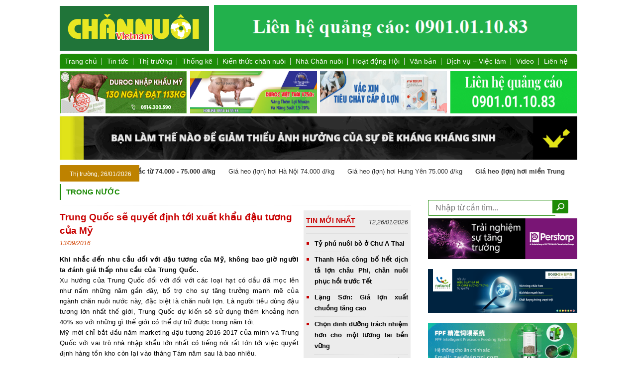

--- FILE ---
content_type: text/html; charset=UTF-8
request_url: https://nhachannuoi.vn/trung-quoc-se-quyet-dinh-toi-xuat-khau-dau-tuong-cua-my/
body_size: 28575
content:

<!DOCTYPE html>

<html>

<head>


<meta name="viewport" content="width=device-width,initial-scale=1">
<!-- <meta name="google-site-xác minh" content="IOwBG7u6qRzhGXGDqUwf2-MGM1Fzl6RRyGear4O_BI7A" /> -->

<!-- <meta name="google-site-verification" content="tjGEzpGlmw745bNW8hAx0lr5I6gFRjBXt_eaeUCBZ3E" /> -->

<link rel="icon" href="https://nhachannuoi.vn/wp-content/themes/channuoi/images/favicon.ico" type="image/x-icon">



<link rel="stylesheet" type="text/css" href="https://nhachannuoi.vn/wp-content/themes/channuoi/css/bootstrap.min.css"> 

<link rel="stylesheet" type="text/css" href="https://nhachannuoi.vn/wp-content/themes/channuoi/css/home.css">

<link rel="stylesheet" type="text/css" href="https://nhachannuoi.vn/wp-content/themes/channuoi/css/skin.css">

<link rel="stylesheet" type="text/css" href="https://nhachannuoi.vn/wp-content/themes/channuoi/css/responsiveslides.css">

<link rel="stylesheet" type="text/css" href="https://nhachannuoi.vn/wp-content/themes/channuoi/css/jquery.simplyscroll.css">

<link rel="stylesheet" type="text/css" href="https://nhachannuoi.vn/wp-content/themes/channuoi/css/lightbox.css" >

<link rel="stylesheet" type="text/css" href="https://nhachannuoi.vn/wp-content/themes/channuoi/css/linhnguyen.css" >

<link rel="stylesheet" type="text/css" href="https://nhachannuoi.vn/wp-content/themes/channuoi/css/mobile.css" >

<link rel="stylesheet" href="https://cdnjs.cloudflare.com/ajax/libs/font-awesome/5.15.3/css/all.min.css" integrity="sha512-iBBXm8fW90+nuLcSKlbmrPcLa0OT92xO1BIsZ+ywDWZCvqsWgccV3gFoRBv0z+8dLJgyAHIhR35VZc2oM/gI1w==" crossorigin="anonymous" referrerpolicy="no-referrer" />

<link rel="stylesheet" href="https://nhachannuoi.vn/wp-content/themes/channuoi/css/owl.carousel.min.css">

<!-- <meta name="google-site-verification" content="xPfZMXtJN6A2XNIDl0rbRcvXOeS0LAR2OL1Ufsg29xw" /> -->



<script type="text/javascript" src="https://nhachannuoi.vn/wp-content/themes/channuoi/js/jquery-2.2.0.min.js"></script>



<script type="text/javascript" src="https://nhachannuoi.vn/wp-content/themes/channuoi/js/owl.carousel.min.js"></script>

<script type="text/javascript" src="https://nhachannuoi.vn/wp-content/themes/channuoi/js/responsiveslides.min.js"></script>

<script type="text/javascript" src="https://nhachannuoi.vn/wp-content/themes/channuoi/js/jquery.simplyscroll.js"></script>

<script type="text/javascript" src="https://nhachannuoi.vn/wp-content/themes/channuoi/js/jquery.popup.js"></script>

<script type="text/javascript" src="https://nhachannuoi.vn/wp-content/themes/channuoi/js/js-image-slider.js"></script>



<script type="text/javascript" src="https://nhachannuoi.vn/wp-content/themes/channuoi/js/jquery.jcarousel.min.js"></script>

<script src="https://cdnjs.cloudflare.com/ajax/libs/jcarousel/0.3.9/jquery.jcarousel.min.js"></script>

<!-- Google tag (gtag.js) -->
<!-- <script async src="https://www.googletagmanager.com/gtag/js?id=G-WVJQ90950W"></script>
<script>
  window.dataLayer = window.dataLayer || [];
  function gtag(){dataLayer.push(arguments);}
  gtag('js', new Date());

  gtag('config', 'G-WVJQ90950W');
</script> -->

<script type='text/javascript'>$(function(){$(window).scroll(function(){if($(this).scrollTop()!=0){$('#bttop').fadeIn();}else{$('#bttop').fadeOut();}});$('#bttop').click(function(){$('body,html').animate({scrollTop:0},800);});});</script>



<div id="fb-root"></div>

<script async defer crossorigin="anonymous" src="https://connect.facebook.net/vi_VN/sdk.js#xfbml=1&version=v13.0" nonce="Llw0VqjF"></script>



<script>



jQuery( document ).ready(function( $ ) {



    // Slideshow 4

      $("#slider4").responsiveSlides({

        auto: true,

        pager: false,

        nav: true,

        speed: 500,

        namespace: "callbacks",

        before: function () {

          $('.events').append("<li>before event fired.</li>");

        },

        after: function () {

          $('.events').append("<li>after event fired.</li>");

        }

      });



	  



	// Slideshow 1

      $("#slider1").responsiveSlides({

        auto: true,

        pager: false,

        nav: true,

        speed: 500,

        namespace: "callbacks",

        before: function () {

          $('.events').append("<li>before event fired.</li>");

        },

        after: function () {

          $('.events').append("<li>after event fired.</li>");

        }

      });



	  

	    $("#tapchichannuoi").responsiveSlides({

        auto: true,

        pager: false,

        nav: false,

        speed: 500,

        namespace: "callbacks",

        before: function () {

          $('.events').append("<li>before event fired.</li>");

        },

        after: function () {

          $('.events').append("<li>after event fired.</li>");

        }

      });





    $('#mycarousel').jcarousel({

        auto: 0,

        scroll:1,

        wrap: 'circular',

        animation:'1',

        easing:'swing',

        initCallback: mycarousel_initCallback,

    }); 



	$('#mycarousel1').jcarousel({

        auto: 0,

        scroll:1,

        wrap: 'circular',

        animation:'1',

        easing:'swing',

        initCallback: mycarousel_initCallback,

    });



	



	// jQuery('#slidetren').jcarousel({

 //        auto: 0,

 //        scroll:1,

 //        wrap: 'circular',

 //        animation:'1',

 //        easing:'swing',

 //        initCallback: mycarousel_initCallback,

 //    });



	



	

	jQuery("input.btn").click(function(){

       $(".list-lkw").toggle();

      });

			



});



</script>







<script type="text/javascript">

	$(document).ready(function(){

		$('#slidetrens').owlCarousel({

			autoPlay: 3000,

			items : 2,

			margin: 5,

			center: true,

			nav:true,

			navText : ['<i class="fas fa-chevron-left"></i>','<i class="fas fa-chevron-right"></i>'],

			loop:true,

			responsive: {

				1024: {

					items : 4,

				},



			}

		});





		$('#myproduct').owlCarousel({

			autoPlay: 3000,

			items : 2,

			margin: 10,

			// center: true,

			nav:true,

			navText : ['<i class="fas fa-chevron-left"></i>','<i class="fas fa-chevron-right"></i>'],

			loop:true,

			responsive: {

				1024: {

					items : 4,

				},



			}

		});





	});

</script>





<script type="text/javascript">

(function($) {

	$(function() {

		$("#scroller").simplyScroll();

	});

})(jQuery);







(function($) {

	$(function() {

		$("#scroller1").simplyScroll();

	});

})(jQuery);



</script>




<!-- Tối ưu hóa công cụ tìm kiếm bởi Rank Math - https://rankmath.com/ -->
<title>Trung Quốc sẽ quyết định tới xuất khẩu đậu tương của Mỹ - Chăn nuôi Việt Nam</title>
<meta name="description" content="Xu hướng của Trung Quốc đối với đối với các loại hạt có dầu đã mọc lên như nấm những năm gần đây, bổ trợ cho sự tăng trưởng mạnh mẽ của ngành chăn nuôi nước"/>
<meta name="robots" content="follow, index, max-snippet:-1, max-video-preview:-1, max-image-preview:large"/>
<link rel="canonical" href="https://nhachannuoi.vn/trung-quoc-se-quyet-dinh-toi-xuat-khau-dau-tuong-cua-my/" />
<meta property="og:locale" content="vi_VN" />
<meta property="og:type" content="article" />
<meta property="og:title" content="Trung Quốc sẽ quyết định tới xuất khẩu đậu tương của Mỹ - Chăn nuôi Việt Nam" />
<meta property="og:description" content="Xu hướng của Trung Quốc đối với đối với các loại hạt có dầu đã mọc lên như nấm những năm gần đây, bổ trợ cho sự tăng trưởng mạnh mẽ của ngành chăn nuôi nước" />
<meta property="og:url" content="https://nhachannuoi.vn/trung-quoc-se-quyet-dinh-toi-xuat-khau-dau-tuong-cua-my/" />
<meta property="og:site_name" content="Tạp chí Chăn nuôi Việt Nam" />
<meta property="article:publisher" content="https://www.facebook.com/tapchichannuoi/" />
<meta property="article:author" content="https://www.facebook.com/tapchichannuoi/" />
<meta property="article:tag" content="thực phẩm sạch" />
<meta property="article:tag" content="dịch bệnh trong chăn nuôi" />
<meta property="article:tag" content="nhà chăn nuôi" />
<meta property="article:tag" content="Khuyến nông" />
<meta property="article:tag" content="phương pháp chăn nuôi" />
<meta property="article:tag" content="chăn nuôi làm giàu" />
<meta property="article:tag" content="chăn nuôi gia cầm" />
<meta property="article:tag" content="chăn nuôi gia súc" />
<meta property="article:tag" content="chất cấm" />
<meta property="article:tag" content="chăn nuôi hiệu quả" />
<meta property="article:tag" content="chăn nuôi" />
<meta property="article:tag" content="mô hình chăn nuôi hiệu quả" />
<meta property="article:tag" content="kháng sinh" />
<meta property="article:tag" content="mô hình chăn nuôi khép kín" />
<meta property="article:tag" content="người chăn nuôi" />
<meta property="article:tag" content="thức ăn chăn nuôi" />
<meta property="article:tag" content="salbutamo" />
<meta property="article:tag" content="cách chăn nuôi" />
<meta property="article:section" content="Trong nước" />
<meta property="og:image" content="https://nhachannuoi.vn/wp-content/uploads/2016/09/1_40505.jpg" />
<meta property="og:image:secure_url" content="https://nhachannuoi.vn/wp-content/uploads/2016/09/1_40505.jpg" />
<meta property="og:image:width" content="460" />
<meta property="og:image:height" content="305" />
<meta property="og:image:alt" content="1_40505" />
<meta property="og:image:type" content="image/jpeg" />
<meta property="article:published_time" content="2016-09-13T10:56:15+07:00" />
<meta name="twitter:card" content="summary_large_image" />
<meta name="twitter:title" content="Trung Quốc sẽ quyết định tới xuất khẩu đậu tương của Mỹ - Chăn nuôi Việt Nam" />
<meta name="twitter:description" content="Xu hướng của Trung Quốc đối với đối với các loại hạt có dầu đã mọc lên như nấm những năm gần đây, bổ trợ cho sự tăng trưởng mạnh mẽ của ngành chăn nuôi nước" />
<meta name="twitter:image" content="https://nhachannuoi.vn/wp-content/uploads/2016/09/1_40505.jpg" />
<meta name="twitter:label1" content="Được viết bởi" />
<meta name="twitter:data1" content="Tạp chí Chăn nuôi Việt Nam" />
<meta name="twitter:label2" content="Thời gian để đọc" />
<meta name="twitter:data2" content="5 phút" />
<script type="application/ld+json" class="rank-math-schema">{"@context":"https://schema.org","@graph":[{"@type":["Organization","Person"],"@id":"https://nhachannuoi.vn/#person","name":"T\u1ea1p ch\u00ed Ch\u0103n nu\u00f4i Vi\u1ec7t Nam","url":"https://nhachannuoi.vn","sameAs":["https://www.facebook.com/tapchichannuoi/"],"logo":{"@type":"ImageObject","@id":"https://nhachannuoi.vn/#logo","url":"https://nhachannuoi.vn/wp-content/uploads/2018/08/logo300x90.png","contentUrl":"https://nhachannuoi.vn/wp-content/uploads/2018/08/logo300x90.png","caption":"T\u1ea1p ch\u00ed Ch\u0103n nu\u00f4i Vi\u1ec7t Nam","inLanguage":"vi","width":"300","height":"90"},"image":{"@id":"https://nhachannuoi.vn/#logo"}},{"@type":"WebSite","@id":"https://nhachannuoi.vn/#website","url":"https://nhachannuoi.vn","name":"T\u1ea1p ch\u00ed Ch\u0103n nu\u00f4i Vi\u1ec7t Nam","publisher":{"@id":"https://nhachannuoi.vn/#person"},"inLanguage":"vi"},{"@type":"ImageObject","@id":"https://nhachannuoi.vn/wp-content/uploads/2016/09/1_40505.jpg","url":"https://nhachannuoi.vn/wp-content/uploads/2016/09/1_40505.jpg","width":"460","height":"305","caption":"1_40505","inLanguage":"vi"},{"@type":"WebPage","@id":"https://nhachannuoi.vn/trung-quoc-se-quyet-dinh-toi-xuat-khau-dau-tuong-cua-my/#webpage","url":"https://nhachannuoi.vn/trung-quoc-se-quyet-dinh-toi-xuat-khau-dau-tuong-cua-my/","name":"Trung Qu\u1ed1c s\u1ebd quy\u1ebft \u0111\u1ecbnh t\u1edbi xu\u1ea5t kh\u1ea9u \u0111\u1eadu t\u01b0\u01a1ng c\u1ee7a M\u1ef9 - Ch\u0103n nu\u00f4i Vi\u1ec7t Nam","datePublished":"2016-09-13T10:56:15+07:00","dateModified":"2016-09-13T10:56:15+07:00","isPartOf":{"@id":"https://nhachannuoi.vn/#website"},"primaryImageOfPage":{"@id":"https://nhachannuoi.vn/wp-content/uploads/2016/09/1_40505.jpg"},"inLanguage":"vi"},{"@type":"Person","@id":"https://nhachannuoi.vn/author/tap-chi-chan-nuoi-viet-nam/","name":"T\u1ea1p ch\u00ed Ch\u0103n nu\u00f4i Vi\u1ec7t Nam","url":"https://nhachannuoi.vn/author/tap-chi-chan-nuoi-viet-nam/","image":{"@type":"ImageObject","@id":"https://secure.gravatar.com/avatar/4ccc1671427f3ce771cf1f3f7a270527?s=96&amp;d=mm&amp;r=g","url":"https://secure.gravatar.com/avatar/4ccc1671427f3ce771cf1f3f7a270527?s=96&amp;d=mm&amp;r=g","caption":"T\u1ea1p ch\u00ed Ch\u0103n nu\u00f4i Vi\u1ec7t Nam","inLanguage":"vi"},"sameAs":["http://channuoi@2015"]},{"@type":"BlogPosting","headline":"Trung Qu\u1ed1c s\u1ebd quy\u1ebft \u0111\u1ecbnh t\u1edbi xu\u1ea5t kh\u1ea9u \u0111\u1eadu t\u01b0\u01a1ng c\u1ee7a M\u1ef9 - Ch\u0103n nu\u00f4i Vi\u1ec7t Nam","keywords":"ch\u1ea5t c\u1ea5m, ch\u0103n nu\u00f4i, kh\u00e1ng sinh, ng\u01b0\u1eddi ch\u0103n nu\u00f4i, salbutamo, th\u1ef1c ph\u1ea9m s\u1ea1ch, khuy\u1ebfn n\u00f4ng, nh\u00e0 ch\u0103n nu\u00f4i, ph\u01b0\u01a1ng ph\u00e1p ch\u0103n nu\u00f4i, ch\u0103n nu\u00f4i l\u00e0m gi\u00e0u, ch\u0103n nu\u00f4i gia c\u1ea7m, ch\u0103n nu\u00f4i gia s\u00fac, ch\u0103n nu\u00f4i hi\u1ec7u qu\u1ea3, m\u00f4 h\u00ecnh ch\u0103n nu\u00f4i hi\u1ec7u qu\u1ea3, m\u00f4 h\u00ecnh ch\u0103n nu\u00f4i kh\u00e9p k\u00edn, th\u1ee9c \u0103n ch\u0103n nu\u00f4i, c\u00e1ch ch\u0103n nu\u00f4i, d\u1ecbch b\u1ec7nh trong ch\u0103n nu\u00f4i","datePublished":"2016-09-13T10:56:15+07:00","dateModified":"2016-09-13T10:56:15+07:00","author":{"@id":"https://nhachannuoi.vn/author/tap-chi-chan-nuoi-viet-nam/","name":"T\u1ea1p ch\u00ed Ch\u0103n nu\u00f4i Vi\u1ec7t Nam"},"publisher":{"@id":"https://nhachannuoi.vn/#person"},"description":"Xu h\u01b0\u1edbng c\u1ee7a Trung Qu\u1ed1c \u0111\u1ed1i v\u1edbi \u0111\u1ed1i v\u1edbi c\u00e1c lo\u1ea1i h\u1ea1t c\u00f3 d\u1ea7u \u0111\u00e3 m\u1ecdc l\u00ean nh\u01b0 n\u1ea5m nh\u1eefng n\u0103m g\u1ea7n \u0111\u00e2y, b\u1ed5 tr\u1ee3 cho s\u1ef1 t\u0103ng tr\u01b0\u1edfng m\u1ea1nh m\u1ebd c\u1ee7a ng\u00e0nh ch\u0103n nu\u00f4i n\u01b0\u1edbc","name":"Trung Qu\u1ed1c s\u1ebd quy\u1ebft \u0111\u1ecbnh t\u1edbi xu\u1ea5t kh\u1ea9u \u0111\u1eadu t\u01b0\u01a1ng c\u1ee7a M\u1ef9 - Ch\u0103n nu\u00f4i Vi\u1ec7t Nam","@id":"https://nhachannuoi.vn/trung-quoc-se-quyet-dinh-toi-xuat-khau-dau-tuong-cua-my/#richSnippet","isPartOf":{"@id":"https://nhachannuoi.vn/trung-quoc-se-quyet-dinh-toi-xuat-khau-dau-tuong-cua-my/#webpage"},"image":{"@id":"https://nhachannuoi.vn/wp-content/uploads/2016/09/1_40505.jpg"},"inLanguage":"vi","mainEntityOfPage":{"@id":"https://nhachannuoi.vn/trung-quoc-se-quyet-dinh-toi-xuat-khau-dau-tuong-cua-my/#webpage"}}]}</script>
<!-- /Plugin SEO WordPress Rank Math -->

<link rel='dns-prefetch' href='//www.googletagmanager.com' />
<link rel='stylesheet' id='dashicons-css' href='https://nhachannuoi.vn/wp-includes/css/dashicons.min.css?ver=6.4.5' type='text/css' media='all' />
<link rel='stylesheet' id='post-views-counter-frontend-css' href='https://nhachannuoi.vn/wp-content/plugins/post-views-counter/css/frontend.min.css?ver=1.5.5' type='text/css' media='all' />
<link rel='stylesheet' id='contact-form-7-css' href='https://nhachannuoi.vn/wp-content/plugins/contact-form-7/includes/css/styles.css?ver=5.9.8' type='text/css' media='all' />
<link rel='stylesheet' id='wp-pagenavi-css' href='https://nhachannuoi.vn/wp-content/plugins/wp-pagenavi/pagenavi-css.css?ver=2.70' type='text/css' media='all' />
<script type="text/javascript" src="https://nhachannuoi.vn/wp-includes/js/jquery/jquery.min.js?ver=3.7.1" id="jquery-core-js"></script>
<script type="text/javascript" src="https://nhachannuoi.vn/wp-includes/js/jquery/jquery-migrate.min.js?ver=3.4.1" id="jquery-migrate-js"></script>
<link rel="https://api.w.org/" href="https://nhachannuoi.vn/wp-json/" /><link rel="alternate" type="application/json" href="https://nhachannuoi.vn/wp-json/wp/v2/posts/2778" /><link rel="alternate" type="application/json+oembed" href="https://nhachannuoi.vn/wp-json/oembed/1.0/embed?url=https%3A%2F%2Fnhachannuoi.vn%2Ftrung-quoc-se-quyet-dinh-toi-xuat-khau-dau-tuong-cua-my%2F" />
<link rel="alternate" type="text/xml+oembed" href="https://nhachannuoi.vn/wp-json/oembed/1.0/embed?url=https%3A%2F%2Fnhachannuoi.vn%2Ftrung-quoc-se-quyet-dinh-toi-xuat-khau-dau-tuong-cua-my%2F&#038;format=xml" />
<meta name="generator" content="Site Kit by Google 1.161.0" /><link rel="icon" href="https://nhachannuoi.vn/wp-content/uploads/2019/08/cropped-logo-chan-nuoi-32x32.png" sizes="32x32" />
<link rel="icon" href="https://nhachannuoi.vn/wp-content/uploads/2019/08/cropped-logo-chan-nuoi-192x192.png" sizes="192x192" />
<link rel="apple-touch-icon" href="https://nhachannuoi.vn/wp-content/uploads/2019/08/cropped-logo-chan-nuoi-180x180.png" />
<meta name="msapplication-TileImage" content="https://nhachannuoi.vn/wp-content/uploads/2019/08/cropped-logo-chan-nuoi-270x270.png" />
		<style type="text/css" id="wp-custom-css">
			.zalo-share-button{
	display:none !important;
}
body {
    font-family: "helvetica" sans-serif ;
    background: white !important;
    font-size: 16px;
}
.post-views{
	margin-top:15px;
}
.textwidget .wp-image-82357{
	width: 100% !important;
	height:auto;
}
.banner-new .textwidget{
 margin-top:6px;

}
.noidung-s{
	font-size:15px;
	letter-spacing:0.4px;
	line-height: 20px;
}
.noidung-s p{
	font-size:15px;
	letter-spacing:0.4px;
	line-height: 20px;
}
.noidung-s ul>li{
		font-size:15px;
	letter-spacing:0.4px;
	line-height: 20px;
}
.noidung-s p{
	font-size:15px;
	letter-spacing:0.4px;
	line-height: 20px;
}
.noidung-s p em{
		font-size:15px;
	letter-spacing:0.4px;
	line-height: 20px;
}
.noidung-s a{
		font-size:15px;
	letter-spacing:0.4px;
	line-height: 20px;
	color:#1877F2;
}

.menu-main ul.menu-m>li a{
	font-size:14px;
	padding:5px 10px
}


.center-banner1 a img{
	object-fit:default;
}
.center-banner1 a{
	width:49% !important;
	height:100%;
	
}
.boxnoibat{
	border:none;
}
/*
#content .left{
    width:75%;
}
.show-cat{
	width:75%
}
.left-news{
width:73%;
}
.slide-tmn{
	width:72%;
}*/
.see_quangCao{
	display:none;
}
#wrapper {
    background: white !important;
    overflow: hidden;
    margin: 0 auto;
    padding: 0;
}
body{
	background-color:white !important;
}
#content{
	background-color:white !important
}
.baogia {
    width: 857px;
    float: left;
    height: 28px;
	overflow:hidden;
}
.logo{
	width: 300px;
	display:flex;
	align-items: center;
	padding:0;
}
#header{
	clear: both;
	display: flex;
	gap: 10px;
	justify-content: space-between;
}
#header .textwidget p{
	margin: 0;
}
img{
	height: auto;
}
.textwidget img{
	width:100%;
}
.banner{
 width: 730px;
}
#footer{
	padding-top:20px;
	margin-top:40px;
	border-top:3px solid #207439;
	background-color:white;
}
.wp-image-19195{
	width:40% !important;
}
.titlesanphambtom{
	font-weight:bolder !important;
}
@media (max-width: 768px) {
	.logo{
		display:flex;
		height:auto !important;
		flex-wrap:wrap;
		justify-content:center;
		margin:0;
		padding:0;
		

	}
	.logo .textwidget:nth-child(2) p {
		margin:0px;
		padding:0;
	}
	.center-banner1 {
	width:100% ;
	 height:auto;
		margin-left:0px;
}
	.logo .textwidget img{
	width:100%;
	height:auto;
	}
	.banner-new .textwidget img{
		height:auto !important;
	}
}
@media (min-width: 768px) and (max-width: 1024px) {
	.wp-image-80499{
		width: 100px;
	}
}
.sharesocial .zalo-share-button {
    width: 100% !important;
    margin-top: 15px !important;
    left: 0;
}
/* Ẩn hoàn toàn icon span */
.icon-title {
    display: none !important;
}

/* Ghi đè nội dung tiêu đề */
#respond h3 {
    font-size: 18px;
    font-weight: 600;
    color: black;
}

#respond h3::before {
    content: "Hãy để lại bình luận của bạn";
    display: block;
}

/* Ẩn nội dung cũ nếu không muốn hiển thị kèm */
#respond h3 {
    color: transparent; /* Ẩn text gốc */
    position: relative;
}
#respond h3::before {
    color: #333;
    position: absolute;
    top: 0;
    left: 0;
}
.wp-image-85172{
	height:90px !important;
}
		</style>
		






<script>

//   (function(i,s,o,g,r,a,m){i['GoogleAnalyticsObject']=r;i[r]=i[r]||function(){

//   (i[r].q=i[r].q||[]).push(arguments)},i[r].l=1*new Date();a=s.createElement(o),

//   m=s.getElementsByTagName(o)[0];a.async=1;a.src=g;m.parentNode.insertBefore(a,m)

//   })(window,document,'script','//www.google-analytics.com/analytics.js','ga');





//   ga('create', 'UA-36371820-8', 'auto');

//   ga('send', 'pageview');





</script>





<!--Start of Zendesk Chat Script-->

<!-- <script type="text/javascript">

window.$zopim||(function(d,s){

		var z=$zopim=function(c){

			z._.push(c)

		},

		$=z.s=d.createElement(s),e=d.getElementsByTagName(s)[0];

		z.set=function(o){

			z.set._.push(o)

		};

		z._=[];z.set._=[];

		$.async=!0;

		$.setAttribute("charset","utf-8");

		$.src="https://v2.zopim.com/?4bs7U1I3QQkB4meQ9RZSD9lbdT7G2MVo";

		z.t=+new Date;

		$.type="text/javascript";

		e.parentNode.insertBefore($,e);

})

(document,"script");

</script> -->









<script type="text/javascript" >

	$(window).load(function() {

	  $('#myModal').linhnguyen($('#myModal').data());

	});

</script>



<!--End of Zendesk Chat Script-->




</head>



<body>

<!--?php

	if(is_home())

	{

	?>

		<div id="myModal" class="linhnguyen-modal">

			< ?php dynamic_sidebar('quancao-sidebar');?>

			<a class="close-linhnguyen-modal">X</a>

		</div>

	< ?php

	}

?-->

	



<!-- <div id="fb-root"></div> -->



<script>(function(d, s, id) {



  var js, fjs = d.getElementsByTagName(s)[0];



  if (d.getElementById(id)) return;



  js = d.createElement(s); js.id = id;



  js.src = "//connect.facebook.net/vi_VN/sdk.js#xfbml=1&version=v2.8&appId=251353121867196";



  fjs.parentNode.insertBefore(js, fjs);



}(document, 'script', 'facebook-jssdk'));</script>

<div class="adv-left"><div class="textwidget"></div></div>

<div class="adv-right"></div>

<div id="wrapper">

	<div id="header">



		<div class="logo">



			<a href="https://nhachannuoi.vn" title="Chăn nuôi Việt Nam" >



				 <div class="textwidget"><p><img src="https://nhachannuoi.vn/wp-content/uploads/2025/05/logo300x90.png" alt="" width="300" height="90" /></p></div> 


			</a>



		</div>



		<div class="banner">



				<div class="textwidget"><p><img class="aligncenter size-full wp-image-86552" src="https://nhachannuoi.vn/wp-content/uploads/2025/11/banner-qc.png" alt="" width="696" height="89" /></p>
</div>


		</div>



	</div>



	<div id="menu">



		<div class="menu-main">



			<div class="menu-menu-chinh-container"><ul id="menu-menu-chinh" class="menu-m"><li id="menu-item-345" class="menu-item menu-item-type-custom menu-item-object-custom menu-item-home menu-item-345"><a href="http://nhachannuoi.vn/">Trang chủ</a></li>
<li id="menu-item-25" class="menu-item menu-item-type-taxonomy menu-item-object-category current-post-ancestor current-menu-parent current-post-parent menu-item-has-children menu-item-25"><a href="https://nhachannuoi.vn/chuyen-muc/tin-tuc-su-kien/">Tin tức</a>
<ul class="sub-menu">
	<li id="menu-item-28" class="menu-item menu-item-type-taxonomy menu-item-object-category current-post-ancestor current-menu-parent current-post-parent menu-item-28"><a href="https://nhachannuoi.vn/chuyen-muc/tin-tuc-su-kien/trong-nuoc/">Trong nước</a></li>
	<li id="menu-item-27" class="menu-item menu-item-type-taxonomy menu-item-object-category current-post-ancestor current-menu-parent current-post-parent menu-item-27"><a href="https://nhachannuoi.vn/chuyen-muc/tin-tuc-su-kien/quoc-te/">Quốc tế</a></li>
	<li id="menu-item-9876" class="menu-item menu-item-type-taxonomy menu-item-object-category menu-item-9876"><a href="https://nhachannuoi.vn/chuyen-muc/tin-tuc-su-kien/hoat-dong-doanh-nghiep/">Hoạt động doanh nghiệp</a></li>
</ul>
</li>
<li id="menu-item-22" class="menu-item menu-item-type-taxonomy menu-item-object-category menu-item-has-children menu-item-22"><a href="https://nhachannuoi.vn/chuyen-muc/thong-tin-thi-truong/">Thị trường</a>
<ul class="sub-menu">
	<li id="menu-item-4194" class="menu-item menu-item-type-taxonomy menu-item-object-category menu-item-4194"><a href="https://nhachannuoi.vn/chuyen-muc/thong-tin-thi-truong/bao-gia/">Báo giá</a></li>
	<li id="menu-item-23" class="menu-item menu-item-type-taxonomy menu-item-object-category menu-item-23"><a href="https://nhachannuoi.vn/chuyen-muc/thong-tin-thi-truong/dien-bien-thi-truong/">Diễn biến thị trường</a></li>
</ul>
</li>
<li id="menu-item-4168" class="menu-item menu-item-type-taxonomy menu-item-object-category menu-item-has-children menu-item-4168"><a href="https://nhachannuoi.vn/chuyen-muc/thong-ke-nganh/">Thống kê</a>
<ul class="sub-menu">
	<li id="menu-item-4171" class="menu-item menu-item-type-taxonomy menu-item-object-category menu-item-4171"><a href="https://nhachannuoi.vn/chuyen-muc/thong-ke-nganh/thong-ke-chan-nuoi/">Thống kê chăn nuôi</a></li>
	<li id="menu-item-4172" class="menu-item menu-item-type-taxonomy menu-item-object-category menu-item-4172"><a href="https://nhachannuoi.vn/chuyen-muc/thong-ke-nganh/thong-ke-tacn/">Thống kê TACN</a></li>
</ul>
</li>
<li id="menu-item-346" class="menu-item menu-item-type-taxonomy menu-item-object-category menu-item-has-children menu-item-346"><a href="https://nhachannuoi.vn/chuyen-muc/kien-thuc-chan-nuoi/">Kiến thức chăn nuôi</a>
<ul class="sub-menu">
	<li id="menu-item-4164" class="menu-item menu-item-type-taxonomy menu-item-object-category menu-item-4164"><a href="https://nhachannuoi.vn/chuyen-muc/kien-thuc-chan-nuoi/chan-nuoi-gia-suc/">Chăn nuôi gia súc</a></li>
	<li id="menu-item-4165" class="menu-item menu-item-type-taxonomy menu-item-object-category menu-item-4165"><a href="https://nhachannuoi.vn/chuyen-muc/kien-thuc-chan-nuoi/chan-nuoi-gia-cam/">Chăn nuôi gia cầm</a></li>
	<li id="menu-item-12324" class="menu-item menu-item-type-taxonomy menu-item-object-category menu-item-12324"><a href="https://nhachannuoi.vn/chuyen-muc/kien-thuc-chan-nuoi/thuc-an-chan-nuoi/">Thức ăn chăn nuôi</a></li>
	<li id="menu-item-72829" class="menu-item menu-item-type-taxonomy menu-item-object-category menu-item-72829"><a href="https://nhachannuoi.vn/chuyen-muc/kien-thuc-chan-nuoi/thu-cung/">Thú cưng</a></li>
</ul>
</li>
<li id="menu-item-600" class="menu-item menu-item-type-taxonomy menu-item-object-category menu-item-has-children menu-item-600"><a href="https://nhachannuoi.vn/chuyen-muc/nha-chan-nuoi/">Nhà Chăn nuôi</a>
<ul class="sub-menu">
	<li id="menu-item-602" class="menu-item menu-item-type-taxonomy menu-item-object-category menu-item-602"><a href="https://nhachannuoi.vn/chuyen-muc/nha-chan-nuoi/cach-lam-hay/">Cách làm hay</a></li>
	<li id="menu-item-601" class="menu-item menu-item-type-taxonomy menu-item-object-category menu-item-601"><a href="https://nhachannuoi.vn/chuyen-muc/nha-chan-nuoi/nhan-vat-2/">Nhân vật</a></li>
</ul>
</li>
<li id="menu-item-386" class="menu-item menu-item-type-taxonomy menu-item-object-category menu-item-386"><a href="https://nhachannuoi.vn/chuyen-muc/hoat-dong-hoi/">Hoạt động Hội</a></li>
<li id="menu-item-4169" class="menu-item menu-item-type-taxonomy menu-item-object-category menu-item-has-children menu-item-4169"><a href="https://nhachannuoi.vn/chuyen-muc/van-ban/">Văn bản</a>
<ul class="sub-menu">
	<li id="menu-item-4566" class="menu-item menu-item-type-taxonomy menu-item-object-category menu-item-4566"><a href="https://nhachannuoi.vn/chuyen-muc/van-ban/van-ban-phap-ly/">Văn bản pháp lý</a></li>
	<li id="menu-item-5057" class="menu-item menu-item-type-taxonomy menu-item-object-category menu-item-5057"><a href="https://nhachannuoi.vn/chuyen-muc/van-ban/tieu-chuan-quy-chuan/">Tiêu chuẩn, Quy chuẩn</a></li>
	<li id="menu-item-5063" class="menu-item menu-item-type-taxonomy menu-item-object-category menu-item-5063"><a href="https://nhachannuoi.vn/chuyen-muc/van-ban/dat-mua-tap-chi-va-quang-cao/">Đặt mua Tạp chí và Quảng cáo</a></li>
</ul>
</li>
<li id="menu-item-604" class="menu-item menu-item-type-taxonomy menu-item-object-category menu-item-has-children menu-item-604"><a href="https://nhachannuoi.vn/chuyen-muc/dich-vu-viec-lam/">Dịch vụ &#8211; Việc làm</a>
<ul class="sub-menu">
	<li id="menu-item-605" class="menu-item menu-item-type-taxonomy menu-item-object-category menu-item-605"><a href="https://nhachannuoi.vn/chuyen-muc/dich-vu-viec-lam/san-pham/">Sản phẩm</a></li>
	<li id="menu-item-606" class="menu-item menu-item-type-taxonomy menu-item-object-category menu-item-606"><a href="https://nhachannuoi.vn/chuyen-muc/dich-vu-viec-lam/tuyen-dung/">Tuyển dụng</a></li>
</ul>
</li>
<li id="menu-item-367" class="menu-item menu-item-type-taxonomy menu-item-object-category menu-item-367"><a href="https://nhachannuoi.vn/chuyen-muc/video/">Video</a></li>
<li id="menu-item-4568" class="menu-item menu-item-type-post_type menu-item-object-page menu-item-4568"><a href="https://nhachannuoi.vn/lien-he/">Liên hệ</a></li>
</ul></div>


		</div>



		



		<div class="menu-main-mobile">



			<div class="main-m">



				<div class="btn-s">



						<ul>



							<li></li>



							<li></li>



							<li></li>



						</ul>



				</div>



				<div class="form-mobile">



				<form method="post">



					<input type="text" id="s" name="s" placeholder=" Nhập từ cần tìm...">



					<input type="submit" value="" id="btn-search">



				</form>



				</div>



			</div>



			<div class="menu-menu-chinh-container"><ul id="menu-menu-chinh-1" class="menu-m"><li class="home"><a href="http://nhachannuoi.vn/">Trang chủ</a></li><li class="menu-item menu-item-type-custom menu-item-object-custom menu-item-home menu-item-345"><a href="http://nhachannuoi.vn/">Trang chủ</a></li>
<li class="menu-item menu-item-type-taxonomy menu-item-object-category current-post-ancestor current-menu-parent current-post-parent menu-item-has-children menu-item-25"><a href="https://nhachannuoi.vn/chuyen-muc/tin-tuc-su-kien/">Tin tức</a>
<ul class="sub-menu">
	<li class="menu-item menu-item-type-taxonomy menu-item-object-category current-post-ancestor current-menu-parent current-post-parent menu-item-28"><a href="https://nhachannuoi.vn/chuyen-muc/tin-tuc-su-kien/trong-nuoc/">Trong nước</a></li>
	<li class="menu-item menu-item-type-taxonomy menu-item-object-category current-post-ancestor current-menu-parent current-post-parent menu-item-27"><a href="https://nhachannuoi.vn/chuyen-muc/tin-tuc-su-kien/quoc-te/">Quốc tế</a></li>
	<li class="menu-item menu-item-type-taxonomy menu-item-object-category menu-item-9876"><a href="https://nhachannuoi.vn/chuyen-muc/tin-tuc-su-kien/hoat-dong-doanh-nghiep/">Hoạt động doanh nghiệp</a></li>
</ul>
</li>
<li class="menu-item menu-item-type-taxonomy menu-item-object-category menu-item-has-children menu-item-22"><a href="https://nhachannuoi.vn/chuyen-muc/thong-tin-thi-truong/">Thị trường</a>
<ul class="sub-menu">
	<li class="menu-item menu-item-type-taxonomy menu-item-object-category menu-item-4194"><a href="https://nhachannuoi.vn/chuyen-muc/thong-tin-thi-truong/bao-gia/">Báo giá</a></li>
	<li class="menu-item menu-item-type-taxonomy menu-item-object-category menu-item-23"><a href="https://nhachannuoi.vn/chuyen-muc/thong-tin-thi-truong/dien-bien-thi-truong/">Diễn biến thị trường</a></li>
</ul>
</li>
<li class="menu-item menu-item-type-taxonomy menu-item-object-category menu-item-has-children menu-item-4168"><a href="https://nhachannuoi.vn/chuyen-muc/thong-ke-nganh/">Thống kê</a>
<ul class="sub-menu">
	<li class="menu-item menu-item-type-taxonomy menu-item-object-category menu-item-4171"><a href="https://nhachannuoi.vn/chuyen-muc/thong-ke-nganh/thong-ke-chan-nuoi/">Thống kê chăn nuôi</a></li>
	<li class="menu-item menu-item-type-taxonomy menu-item-object-category menu-item-4172"><a href="https://nhachannuoi.vn/chuyen-muc/thong-ke-nganh/thong-ke-tacn/">Thống kê TACN</a></li>
</ul>
</li>
<li class="menu-item menu-item-type-taxonomy menu-item-object-category menu-item-has-children menu-item-346"><a href="https://nhachannuoi.vn/chuyen-muc/kien-thuc-chan-nuoi/">Kiến thức chăn nuôi</a>
<ul class="sub-menu">
	<li class="menu-item menu-item-type-taxonomy menu-item-object-category menu-item-4164"><a href="https://nhachannuoi.vn/chuyen-muc/kien-thuc-chan-nuoi/chan-nuoi-gia-suc/">Chăn nuôi gia súc</a></li>
	<li class="menu-item menu-item-type-taxonomy menu-item-object-category menu-item-4165"><a href="https://nhachannuoi.vn/chuyen-muc/kien-thuc-chan-nuoi/chan-nuoi-gia-cam/">Chăn nuôi gia cầm</a></li>
	<li class="menu-item menu-item-type-taxonomy menu-item-object-category menu-item-12324"><a href="https://nhachannuoi.vn/chuyen-muc/kien-thuc-chan-nuoi/thuc-an-chan-nuoi/">Thức ăn chăn nuôi</a></li>
	<li class="menu-item menu-item-type-taxonomy menu-item-object-category menu-item-72829"><a href="https://nhachannuoi.vn/chuyen-muc/kien-thuc-chan-nuoi/thu-cung/">Thú cưng</a></li>
</ul>
</li>
<li class="menu-item menu-item-type-taxonomy menu-item-object-category menu-item-has-children menu-item-600"><a href="https://nhachannuoi.vn/chuyen-muc/nha-chan-nuoi/">Nhà Chăn nuôi</a>
<ul class="sub-menu">
	<li class="menu-item menu-item-type-taxonomy menu-item-object-category menu-item-602"><a href="https://nhachannuoi.vn/chuyen-muc/nha-chan-nuoi/cach-lam-hay/">Cách làm hay</a></li>
	<li class="menu-item menu-item-type-taxonomy menu-item-object-category menu-item-601"><a href="https://nhachannuoi.vn/chuyen-muc/nha-chan-nuoi/nhan-vat-2/">Nhân vật</a></li>
</ul>
</li>
<li class="menu-item menu-item-type-taxonomy menu-item-object-category menu-item-386"><a href="https://nhachannuoi.vn/chuyen-muc/hoat-dong-hoi/">Hoạt động Hội</a></li>
<li class="menu-item menu-item-type-taxonomy menu-item-object-category menu-item-has-children menu-item-4169"><a href="https://nhachannuoi.vn/chuyen-muc/van-ban/">Văn bản</a>
<ul class="sub-menu">
	<li class="menu-item menu-item-type-taxonomy menu-item-object-category menu-item-4566"><a href="https://nhachannuoi.vn/chuyen-muc/van-ban/van-ban-phap-ly/">Văn bản pháp lý</a></li>
	<li class="menu-item menu-item-type-taxonomy menu-item-object-category menu-item-5057"><a href="https://nhachannuoi.vn/chuyen-muc/van-ban/tieu-chuan-quy-chuan/">Tiêu chuẩn, Quy chuẩn</a></li>
	<li class="menu-item menu-item-type-taxonomy menu-item-object-category menu-item-5063"><a href="https://nhachannuoi.vn/chuyen-muc/van-ban/dat-mua-tap-chi-va-quang-cao/">Đặt mua Tạp chí và Quảng cáo</a></li>
</ul>
</li>
<li class="menu-item menu-item-type-taxonomy menu-item-object-category menu-item-has-children menu-item-604"><a href="https://nhachannuoi.vn/chuyen-muc/dich-vu-viec-lam/">Dịch vụ &#8211; Việc làm</a>
<ul class="sub-menu">
	<li class="menu-item menu-item-type-taxonomy menu-item-object-category menu-item-605"><a href="https://nhachannuoi.vn/chuyen-muc/dich-vu-viec-lam/san-pham/">Sản phẩm</a></li>
	<li class="menu-item menu-item-type-taxonomy menu-item-object-category menu-item-606"><a href="https://nhachannuoi.vn/chuyen-muc/dich-vu-viec-lam/tuyen-dung/">Tuyển dụng</a></li>
</ul>
</li>
<li class="menu-item menu-item-type-taxonomy menu-item-object-category menu-item-367"><a href="https://nhachannuoi.vn/chuyen-muc/video/">Video</a></li>
<li class="menu-item menu-item-type-post_type menu-item-object-page menu-item-4568"><a href="https://nhachannuoi.vn/lien-he/">Liên hệ</a></li>
</ul></div>


		</div>



		<div class="menu-pr">

			<div class="left-banner">

				<a href="http://nongnghiepgiatot.com" rel="dofollow noopener" target="_blank"><img width="330" height="90" src="https://nhachannuoi.vn/wp-content/uploads/2025/06/Banner-NNGT-2506.gif" class="image wp-image-81444  attachment-full size-full" alt="" style="max-width: 100%; height: auto;" decoding="async" /></a><a href="http://heogiongvietthai.com.vn/trang-trai-heo-giong-viet-thai.html" rel="dofollow noopener" target="_blank"><img width="689" height="189" src="https://nhachannuoi.vn/wp-content/uploads/2022/12/BANNER-01.jpg" class="image wp-image-60960  attachment-full size-full" alt="" style="max-width: 100%; height: auto;" decoding="async" fetchpriority="high" srcset="https://nhachannuoi.vn/wp-content/uploads/2022/12/BANNER-01.jpg 689w, https://nhachannuoi.vn/wp-content/uploads/2022/12/BANNER-01-300x82.jpg 300w" sizes="(max-width: 689px) 100vw, 689px" /></a><a href="https://nhachannuoi.vn/" rel="dofollow noopener" target="_blank"><img width="330" height="90" src="https://nhachannuoi.vn/wp-content/uploads/2025/05/Banner-AVAC-2.gif" class="image wp-image-80497  attachment-full size-full" alt="" style="max-width: 100%; height: auto;" decoding="async" /></a><a href="#" rel="dofollow noopener" target="_blank"><img width="900" height="240" src="https://nhachannuoi.vn/wp-content/uploads/2025/07/banner-2.gif" class="image wp-image-82954  attachment-full size-full" alt="" style="max-width: 100%; height: auto;" decoding="async" /></a>
			</div>

			<!-- <div class="center-banner">

				
			</div>

			<div class="right-banner">

				
			</div> -->



		</div>





		<div class="banner-new">

			<a href="https://ew-nutrition.com/?utm_source=Website&#038;utm_medium=Banner&#038;utm_campaign=Vietnam%20Media%20%202024&#038;utm_id=Vietnam%20Media%202024" target="_blank" rel="noopener"><img width="1080" height="90" src="https://nhachannuoi.vn/wp-content/uploads/2024/03/Vietnamese-ABR-banner-1080X90.gif" class="image wp-image-70599  attachment-full size-full" alt="" style="max-width: 100%; height: auto;" decoding="async" /></a><div class="textwidget"></div>			

		</div>



	</div>



	<div id="time">



		<div class="time-e">



			<a href="https://nhachannuoi.vn/thong-tin-thi-truong">Thị trường, 26/01/2026</a>


		</div>



		<div class="baogia">

				<li id="black-studio-tinymce-26" class="widget widget_black_studio_tinymce"><div class="textwidget"><ul id="scroller">
<li><strong>Giá heo (lợn) hơi miền Bắc từ 74.000 - 75.000 đ/kg</strong></li>
<li>Giá heo (lợn) hơi Hà Nội 74.000 đ/kg</li>
<li>Giá heo (lợn) hơi Hưng Yên 75.000 đ/kg</li>
<li><strong>Giá heo (lợn) hơi miền Trung và Tây Nguyên từ 70.000 - 74.000 đ/kg</strong></li>
<li>Giá heo (lợn) hơi Quảng Trị 72.000 đ/kg</li>
<li>Giá heo (lợn) hơi Thanh Hóa 74.000đ/kg</li>
<li>Giá heo (lợn) hơi Lâm Đồng 60.000đ/kg</li>
<li><strong>Giá heo (lợn) hơi miền Nam từ 67.000 - 71.000 đ/kg</strong></li>
<li>Giá heo (lợn) hơi Đồng Nai 61.000 đ/kg</li>
<li>Giá heo (lợn) hơi Cà Mau 69.000 đ/kg</li>
<li>Giá heo (lợn) hơi Đồng Tháp 71.000 đ/kg</li>
<li>Giá heo (lợn) hơi An Giang 67.000 đ/kg</li>
<li> </li>
</ul>
</div></li>

		</div>



	</div>



	<div id="content">



	

	<div class="name-cate">
		<!--span>
			 <a class="a-child">Tin tức - Sự kiện</a>
		</span-->
		<span>
			<a href="https://nhachannuoi.vn/chuyen-muc/tin-tuc-su-kien/trong-nuoc/">Trong nước </a>
		</span>
	</div>
<div class="top-content">
	<div class="left">
		<div class="tinmoinhat cate">
			<div class="show-cat ">
										<div class="tieude-s">
							Trung Quốc sẽ quyết định tới xuất khẩu đậu tương của Mỹ						</div>

						<div class="shadfresocial">
							<span class="entry-date">13/09/2016</span>
						</div>

													<div class="noidung-s">
								<div class="sapo" style="text-align: justify;"><span style="font-family: arial, helvetica, sans-serif; font-size: 10pt;"><strong>Khi nhắc đến nhu cầu đối với đậu tương của Mỹ, không bao giờ người ta đánh giá thấp nhu cầu của Trung Quốc.</strong></span></div>
<div class="body">
<p class="body-text" style="text-align: justify;"><span style="font-family: arial, helvetica, sans-serif; font-size: 10pt;">Xu hướng của Trung Quốc đối với đối với các loại hạt có dầu đã mọc lên như nấm những năm gần đây, bổ trợ cho sự tăng trưởng mạnh mẽ của ngành chăn nuôi nước này, đặc biệt là chăn nuôi lợn. Là người tiêu dùng đậu tương lớn nhất thế giới, Trung Quốc dự kiến sẽ sử dụng thêm khoảng hơn 40% so với những gì thế giới có thể dự trữ được trong năm tới.</span></p>
<p class="body-text" style="text-align: justify;"><span style="font-family: arial, helvetica, sans-serif; font-size: 10pt;">Mỹ mới chỉ bắt đầu năm marketing đậu tương 2016-2017 của mình và Trung Quốc với vai trò nhà nhập khẩu lớn nhất có tiếng nói rất lớn tới việc quyết định hàng tồn kho còn lại vào tháng Tám năm sau là bao nhiêu.</span></p>
<p class="body-text" style="text-align: justify;"><span style="font-family: arial, helvetica, sans-serif; font-size: 10pt;">Khả năng rất cao, năm nay sẽ là một năm thu hoạch đậu tương kỷ lục của Mỹ, một trong những nhà cung cấp chính của Trung Quốc, ít nhất tạm thời có thể bù đắp cho những rủi ro về cân đối cung-cầu trong nước của mình.</span></p>
<p class="body-text" style="text-align: justify;"><span style="font-family: arial, helvetica, sans-serif; font-size: 10pt;"><img loading="lazy" decoding="async" class="aligncenter wp-image-2779" src="https://nhachannuoi.vn/wp-content/uploads/2016/09/1_40505.jpg" alt="1_40505" width="469" height="311" srcset="https://nhachannuoi.vn/wp-content/uploads/2016/09/1_40505.jpg 460w, https://nhachannuoi.vn/wp-content/uploads/2016/09/1_40505-300x199.jpg 300w" sizes="(max-width: 469px) 100vw, 469px" /></span></p>
<p class="body-text" style="text-align: justify;"><span style="font-family: arial, helvetica, sans-serif; font-size: 10pt;">Trong báo cáo đánh giá về tình hình cung-cầu của Bộ nông nghiệp Mỹ (USDA) vừa qua, các nhà phân tích dự báo sản lượng đậu tương của Mỹ sẽ tăng nhưng họ kỳ vọng kết thúc vụ 2016-2017, thị trường chung sẽ tiếp tục duy trì ở mức ổn định tương đối với 330 triệu bushels.</span></p>
<p class="body-text" style="text-align: justify;"><span style="font-family: arial, helvetica, sans-serif; font-size: 10pt;">Điều này phản ánh mặc dù sản lượng sẽ lớn nhưng sẽ được bù đắp bởi nhu cầu ngày càng tăng, tiềm năng để kéo đậu tương tồn kho của Mỹ xuống thấp hơn cả trong năm tới nếu thói quen tiêu dùng gần đây của Trung Quốc vẫn được duy trì.</span></p>
<p class="body-text" style="text-align: justify;"><span style="font-family: arial, helvetica, sans-serif; font-size: 10pt;"><strong>Các con số về Trung Quốc</strong></span></p>
<p class="body-text" style="text-align: justify;"><span style="font-family: arial, helvetica, sans-serif; font-size: 10pt;">Trong 1996-1997, Trung Quốc nhập khẩu hơn 2 triệu tấn đậu tương và một thập kỷ sau đó, con số này đã tăng lên đến 29 triệu tấn.</span></p>
<p class="body-text" style="text-align: justify;"><span style="font-family: arial, helvetica, sans-serif; font-size: 10pt;">Bộ Nông nghiệp Mỹ đã dự kiến Trung Quốc phải nhập khẩu 87 triệu tấn trong năm 2016-17, bắt đầu vào 1 tháng 10 tới. Điều này là tương đương với 3,197 tỷ bushels, so sánh tương đương với mức 3,929 tỷ bushels mà Mỹ đã sản xuất được trong năm ngoái.</span></p>
<p class="body-text" style="text-align: justify;"><span style="font-family: arial, helvetica, sans-serif; font-size: 10pt;">Để thấy rõ nhu cầu về đậu tương của Trung Quốc vừa qua, khi xem xét nhu cầu chung của các nước Đông Á &#8211; hiện cũng đang chiếm tới gần 2/3 lượng nhập khẩu hạt có dầu của thế giới &#8211; sau khi trừ đi nhu cầu của Trung Quốc trong tổng thể, thì xu hướng nhập khẩu đậu tương toàn cầu trong 20 năm qua trên thực tế là đi ngang. Chỉ có nhu cầu từ Trung Quốc là tăng trưởng mạnh mẽ.</span></p>
<p class="body-text" style="text-align: justify;"><span style="font-family: arial, helvetica, sans-serif; font-size: 10pt;">Là hai nước sản xuất đậu tương lớn nhất thế giới, hiển nhiên Mỹ và Brazil đang là nhà cung cấp chính của Trung Quốc. Trong vài năm qua, đậu tương của hai nước đã thực hiện tương đương 85 – 90% tổng lượng nhập khẩu của Trung Quốc.</span></p>
<p class="body-text" style="text-align: justify;"><span style="font-family: arial, helvetica, sans-serif; font-size: 10pt;">Không ngạc nhiên, Trung Quốc cũng đã mua phần lớn số đậu tương của Brazil và Mỹ. Trong vụ 2014-15, khoảng 72% của các lô hàng của Brazil đã được Trung Quốc nhập khẩu, còn với Mỹ là 59%.</span></p>
<p class="body-text" style="text-align: justify;"><span style="font-family: arial, helvetica, sans-serif; font-size: 10pt;">Mỹ cung cấp hàng cho Trung Quốc trong nửa đầu năm marketing còn Brazil thực hiện vào nửa cuối năm. Các lô hàng đậu tương từ Mỹ đến Trung Quốc cao điểm thường vào khoảng tháng Mười hai trong khi Brazil thường vào khoảng giữa tháng Tư và Năm</span></p>
<p class="body-text" style="text-align: justify;"><span style="font-family: arial, helvetica, sans-serif; font-size: 10pt;"><strong>Tăng ít cũng đã là rất lớn</strong></span></p>
<p class="body-text" style="text-align: justify;"><span style="font-family: arial, helvetica, sans-serif; font-size: 10pt;">Trong tháng 5 năm 2014, Bộ Nông nghiệp Mỹ dự kiến lượng hàng nhập khẩu đậu tương của Trung Quốc trong năm 2014-15 chỉ khoảng 72 triệu tấn. Nhưng kết thúc năm 2015, Trung Quốc đã thực sự nhập khẩu 78,35 triệu tấn.</span></p>
<p class="body-text" style="text-align: justify;"><span style="font-family: arial, helvetica, sans-serif; font-size: 10pt;">Trong tháng 5 năm 2015, ước tính ban đầu cho năm 2015-16 là 77,5 triệu tấn. Tính đến tháng cuối, USDA xác định Trung Quốc thực tế nhập khẩu 83 triệu tấn đậu tương trong năm nay.</span></p>
<p class="body-text" style="text-align: justify;"><span style="font-family: arial, helvetica, sans-serif; font-size: 10pt;">Bài học là gì? Nhu cầu đậu tương của Trung Quốc dường như vô hạn, nhập khẩu hàng năm của nó đã bị đánh giá thấp hơn đáng kể so với nhu cầu thực tế trong 2 năm vừa qua.</span></p>
<p class="body-text" style="text-align: justify;"><span style="font-family: arial, helvetica, sans-serif; font-size: 10pt;">Sự khác biệt trong các con số nhập khẩu đậu tương của Trung Quốc theo dự kiến ban đầu và kết quả cuối cùng của 2014-15 là 233 triệu bushel, rất gần với 255 triệu bushel mà Mỹ ước tính còn sót lại sau khi vừa kết thúc năm 2015-16 của mình.</span></p>
<p class="body-text" style="text-align: justify;"><span style="font-family: arial, helvetica, sans-serif; font-size: 10pt;">Tuy nhiên, nhập khẩu của Trung Quốc có thể không đạt 83 triệu tấn trong năm 2015-16, như một nhà phân tích tại Shanghai JC Intelligence cho biết hôm thứ Năm vừa qua rằng nhập khẩu đậu tương tháng chín có thể giảm dưới 6 triệu tấn.</span></p>
<p class="body-text" style="text-align: justify;"><span style="font-family: arial, helvetica, sans-serif; font-size: 10pt;">Đây sẽ là mức thấp hơn mức nhập khẩu tháng 9 năm ngoái với 7,3 triệu tấn.</span></p>
<p class="body-text" style="text-align: justify;"><span style="font-family: arial, helvetica, sans-serif; font-size: 10pt;">Tháng Tám, Trung Quốc đã nhập khẩu 76 triệu tấn. Nhưng ngay cả một giả định lạc quan với 6 triệu tấn nhập khẩu trong tháng Chín cũng vẫn khiến sản lượng cuối cùng cao hơn với dự kiến ban đầu khoảng 6% &#8211; tương đương 165 triệu bushel.</span></p>
<p class="body-text" style="text-align: justify;"><span style="font-family: arial, helvetica, sans-serif; font-size: 10pt;">Sự sụt giảm của tháng 9 này chỉ là nhất thời. Nhu cầu của Trung Quốc đối với đậu tương Mỹ đã được đẩy mạnh trong tuần trước, một phái đoàn các nhà nhập khẩu đã ký thỏa thuận mua gần 4 triệu tấn tại một buổi lễ ký kết tại Indianapolis.</span></p>
<p class="body-text" style="text-align: justify;"><span style="font-family: arial, helvetica, sans-serif; font-size: 10pt;">Tại Mỹ, khoảng 41% khối lượng xuất khẩu đậu tương dự kiến cho 2016-17 đã được đặt vào 25/8. Tỷ lệ này là cao so với các năm trước cũng hàm ý cho thấy các nhà vận chuyển của Mỹ sẽ có 1 năm vô cùng bận rộn, đặc biệt là với các chương trình bán hàng trong năm vẫn còn đang tiếp tục.</span></p>
<p class="body-text" style="text-align: justify;"><span style="font-family: arial, helvetica, sans-serif; font-size: 10pt;">Có lẽ rất khó để tưởng tượng rằng tiềm năng 87 triệu tấn của Trung Quốc có thể tăng cao hơn nhiều trong những năm tới hoặc xa hơn, nhưng lần nữa, thật khó để hiểu được vì sao khối lượng chỉ trên 30 triệu tấn trong vòng 1 thập kỷ qua</span></p>
<p class="body-text" style="text-align: justify;"><span style="font-family: arial, helvetica, sans-serif; font-size: 10pt;">Tất nhiên, thu hoạch của Brazil vào đầu năm tới sẽ rất quan trọng cho thấy khả năng Trung Quốc có thể có được bao nhiêu hạt có dầu ngoài Mỹ. Nhưng Mỹ vẫn sẽ đóng vai trò hàng đầu trong việc cung cấp đậu tương cho Trung Quốc ít nhất là 6 tháng tới, và nó là một ý tưởng quá tốt cần chú ý vì nhu cầu từ Trung Quốc có thể cắt giảm nguồn cung cấp của Mỹ trong nháy mắt.</span></p>
<p class="body-text" style="text-align: right;"><span style="font-family: arial, helvetica, sans-serif; font-size: 10pt;"><strong>P.V</strong></span></p>
</div>
<div class="post-views content-post post-2778 entry-meta load-static">
				<span class="post-views-icon dashicons dashicons-chart-bar"></span> <span class="post-views-label">Post Views:</span> <span class="post-views-count">448</span>
			</div>																<div class="sharesocial hai">

									<!-- <div id="fb-root"></div> -->
									<!-- <iframe src="https://www.facebook.com/plugins/like.php?href=https%3A%2F%2Fwww.facebook.com%2Ftapchichannuoi&width=120&layout=button&action=like&size=small&share=true&height=65&appId" width="120" height="65" style="border:none;overflow:hidden" scrolling="no" frameborder="0" allowfullscreen="true" allow="autoplay; clipboard-write; encrypted-media; picture-in-picture; web-share"></iframe> -->

									<!-- <div class="fb-like" data-href="" data-layout="button_count" data-action="like" data-show-faces="true" data-share="true"></div> -->
									<!-- Facebook SDK -->
									<div id="fb-root"></div>
									<script>
										(function(d, s, id) {
											var js, fjs = d.getElementsByTagName(s)[0];
											if (d.getElementById(id)) return;
											js = d.createElement(s);
											js.id = id;
											js.src = 'https://connect.facebook.net/vi_VN/sdk.js#xfbml=1&version=v17.0';
											fjs.parentNode.insertBefore(js, fjs);
										}(document, 'script', 'facebook-jssdk'));
									</script>

									<!-- Nút Like (có đếm like) -->

									<!-- Nút Share -->
									<div class="fb-share-button" 
										data-href="https://nhachannuoi.vn/trung-quoc-se-quyet-dinh-toi-xuat-khau-dau-tuong-cua-my/" 
										data-layout="button_count">
									</div>
									<div class="zalo-share-button" style="width: 100%" data-href="https://nhachannuoi.vn/trung-quoc-se-quyet-dinh-toi-xuat-khau-dau-tuong-cua-my/" data-oaid="735646604822931697" data-layout="1" data-color="blue" data-customize="false"></div>
									<!-- <div class="zalo-share-button" data-href="" data-oaid="735646604822931697" data-layout="1" data-color="blue" data-customize="false"></div> -->
								</div>
								<style>
									.sharesocial .zalo-share-button{
										width: 100%!important;
										margin-top: 10px;
										left: 0;
									}
								</style>
								<div class="tag-content">
									<span class="post-tag-cat">
										<i class="fa fa-tags" aria-hidden="true"></i> Từ khóa
									</span>
									<ul> <li><a href="https://nhachannuoi.vn/tag/thuc-pham-sach/" rel="tag">thực phẩm sạch</a></ li> <li><a href="https://nhachannuoi.vn/tag/dich-benh-trong-chan-nuoi/" rel="tag">dịch bệnh trong chăn nuôi</a></ li> <li><a href="https://nhachannuoi.vn/tag/nha-chan-nuoi/" rel="tag">nhà chăn nuôi</a></ li> <li><a href="https://nhachannuoi.vn/tag/khuyen-nong/" rel="tag">Khuyến nông</a></ li> <li><a href="https://nhachannuoi.vn/tag/phuong-phap-chan-nuoi/" rel="tag">phương pháp chăn nuôi</a></ li> <li><a href="https://nhachannuoi.vn/tag/chan-nuoi-lam-giau/" rel="tag">chăn nuôi làm giàu</a></ li> <li><a href="https://nhachannuoi.vn/tag/chan-nuoi-gia-cam/" rel="tag">chăn nuôi gia cầm</a></ li> <li><a href="https://nhachannuoi.vn/tag/chan-nuoi-gia-suc/" rel="tag">chăn nuôi gia súc</a></ li> <li><a href="https://nhachannuoi.vn/tag/chat-cam/" rel="tag">chất cấm</a></ li> <li><a href="https://nhachannuoi.vn/tag/chan-nuoi-hieu-qua/" rel="tag">chăn nuôi hiệu quả</a></ li> <li><a href="https://nhachannuoi.vn/tag/chan-nuoi/" rel="tag">chăn nuôi</a></ li> <li><a href="https://nhachannuoi.vn/tag/mo-hinh-chan-nuoi-hieu-qua/" rel="tag">mô hình chăn nuôi hiệu quả</a></ li> <li><a href="https://nhachannuoi.vn/tag/khang-sinh/" rel="tag">kháng sinh</a></ li> <li><a href="https://nhachannuoi.vn/tag/mo-hinh-chan-nuoi-khep-kin/" rel="tag">mô hình chăn nuôi khép kín</a></ li> <li><a href="https://nhachannuoi.vn/tag/nguoi-chan-nuoi/" rel="tag">người chăn nuôi</a></ li> <li><a href="https://nhachannuoi.vn/tag/thuc-an-chan-nuoi/" rel="tag">thức ăn chăn nuôi</a></ li> <li><a href="https://nhachannuoi.vn/tag/salbutamo/" rel="tag">salbutamo</a></ li> <li><a href="https://nhachannuoi.vn/tag/cach-chan-nuoi/" rel="tag">cách chăn nuôi</a></ li> </ ul>								</div>
								 
<!-- You can start editing here. -->
    <div class="clear"></div>
    <div id="comment-content" class="gird_8">
                            <!-- If comments are open, but there are no comments. -->
                                     <div id="respond">
            <h3> <span class="icon-title"></span>Để lại comment của bạn</h3>
            <div class="cancel-comment-reply">
                <small><a rel="nofollow" id="cancel-comment-reply-link" href="/trung-quoc-se-quyet-dinh-toi-xuat-khau-dau-tuong-cua-my/#respond" style="display:none;">Nhấp chuột vào đây để hủy trả lời.</a></small>
            </div>
                    <form action="https://nhachannuoi.vn/wp-comments-post.php" method="post" id="commentform">
                            <p>
                <label for="author">Họ tên:</label>
                <input type="text" name="author" id="author"  size="22" pattern="[a-z A-ZàáạảãâầấậẩẫăằắặẳẵèéẹẻẽêềếệểễìíịỉĩòóọỏõôồốộổỗơờớợởỡùúụủũưừứựửữỳýỵỷỹđÀÁẠẢÃÂẦẤẬẨẪĂẰẮẶẲẴÈÉẸẺẼÊỀẾỆỂỄÌÍỊỈĨÒÓỌỎÕÔỒỐỘỔỖƠỜỚỢỞỠÙÚỤỦŨƯỪỨỰỬỮỲÝỴỶỸĐ]{2,100}" tabindex="1" aria-required='true' />
                </p>          
                <p>
                <label for="email">Email:</label>
                <input type="text" name="email" id="email"  size="22" tabindex="2" aria-required='true' />
                </p>
                                <p>
				<label>Bình luận</label>
                <textarea name="comment" id="comment" cols="58" rows="10" tabindex="4"></textarea>
                </p>
                <p><input name="submit" type="submit" id="submit" tabindex="5" value="Gửi bình luận" />
                <input type='hidden' name='comment_post_ID' value='2778' id='comment_post_ID' />
<input type='hidden' name='comment_parent' id='comment_parent' value='0' />
                </p>
                <p style="display: none;"><input type="hidden" id="akismet_comment_nonce" name="akismet_comment_nonce" value="9ecb40133b" /></p><p style="display: none !important;" class="akismet-fields-container" data-prefix="ak_"><label>&#916;<textarea name="ak_hp_textarea" cols="45" rows="8" maxlength="100"></textarea></label><input type="hidden" id="ak_js_1" name="ak_js" value="108"/><script>document.getElementById( "ak_js_1" ).setAttribute( "value", ( new Date() ).getTime() );</script></p>        </form>
                </div>
</div>

							</div>
													<div class="tinlienquan">
						<div class="ten-tlq">Tin liên quan</div>
						<ul>
																<li><a href="https://nhachannuoi.vn/ty-phu-nuoi-bo-o-chu-a-thai/">Tỷ phú nuôi bò ở Chư A Thai</a></li>
																<li><a href="https://nhachannuoi.vn/thanh-hoa-cong-bo-het-dich-ta-lon-chau-phi-chan-nuoi-phuc-hoi-truoc-tet/">Thanh Hóa công bố hết dịch tả lợn châu Phi, chăn nuôi phục hồi trước Tết</a></li>
																<li><a href="https://nhachannuoi.vn/lang-son-gia-lon-xuat-chuong-tang-cao/">Lạng Sơn: Giá lợn xuất chuồng tăng cao</a></li>
																<li><a href="https://nhachannuoi.vn/chon-dinh-duong-trach-nhiem-hon-cho-mot-tuong-lai-ben-vung/">Chọn dinh dưỡng trách nhiệm hơn cho một tương lai bền vững</a></li>
																<li><a href="https://nhachannuoi.vn/sando-hai-thap-ky-dong-hanh-cung-nganh-thuoc-thuy-san-va-chan-nuoi-thu-y-viet-nam/">SANDO: Hai thập kỷ đồng hành cùng ngành thuốc thủy sản và chăn nuôi thú y Việt Nam</a></li>
																<li><a href="https://nhachannuoi.vn/dong-hanh-cung-nguoi-chan-nuoi-loi-tri-an-tu-achaupharm/">Đồng hành cùng người chăn nuôi – Lời tri ân từ Achaupharm</a></li>
																<li><a href="https://nhachannuoi.vn/nguoi-chan-nuoi-ha-tinh-siet-chat-phong-dich-dam-bao-nguon-cung-dip-tet/">Người chăn nuôi Hà Tĩnh siết chặt phòng dịch, đảm bảo nguồn cung dịp Tết</a></li>
																<li><a href="https://nhachannuoi.vn/gan-20-ty-dong-xoa-nha-tam-va-ho-tro-sinh-ke-cho-dong-bao-vung-can-cu-cach-mang-cao-bang/">Gần 20 tỷ đồng xóa nhà tạm và hỗ trợ sinh kế cho đồng bào vùng căn cứ cách mạng tỉnh Cao Bằng</a></li>
																<li><a href="https://nhachannuoi.vn/hoc-sinh-truong-greenfield-hao-hung-tim-hieu-mo-hinh-ga-hanh-phuc-trung-vui-ve/">Học sinh trường Greenfield hào hứng tìm hiểu mô hình gà hạnh phúc, trứng vui vẻ</a></li>
																<li><a href="https://nhachannuoi.vn/89398-2/">Đưa quy định cấm thả rông gia súc vào hương ước để phòng chống rét hại</a></li>
													</ul>
						<span class="seemore">
							<a href="https://nhachannuoi.vn/chuyen-muc/tin-tuc-su-kien/trong-nuoc/">(Xem thêm ...) </a>
						</span>
					</div>
				
			</div>
							<div class="col-right">
					<div class="nd-tmn">
										<div class="name-v">
	            	<h2><a href="">Tin mới nhất</a></h2>
					<p class="time-tmn">
				T2,26/01/2026	
					</p>
	        	</div>
	        	<div class="cont-tmn">
	        		<ul>
	        					                <li><a href="https://nhachannuoi.vn/ty-phu-nuoi-bo-o-chu-a-thai/">Tỷ phú nuôi bò ở Chư A Thai</a></li>
			            			                <li><a href="https://nhachannuoi.vn/thanh-hoa-cong-bo-het-dich-ta-lon-chau-phi-chan-nuoi-phuc-hoi-truoc-tet/">Thanh Hóa công bố hết dịch tả lợn châu Phi, chăn nuôi phục hồi trước Tết</a></li>
			            			                <li><a href="https://nhachannuoi.vn/lang-son-gia-lon-xuat-chuong-tang-cao/">Lạng Sơn: Giá lợn xuất chuồng tăng cao</a></li>
			            			                <li><a href="https://nhachannuoi.vn/chon-dinh-duong-trach-nhiem-hon-cho-mot-tuong-lai-ben-vung/">Chọn dinh dưỡng trách nhiệm hơn cho một tương lai bền vững</a></li>
			            			                <li><a href="https://nhachannuoi.vn/sando-hai-thap-ky-dong-hanh-cung-nganh-thuoc-thuy-san-va-chan-nuoi-thu-y-viet-nam/">SANDO: Hai thập kỷ đồng hành cùng ngành thuốc thủy sản và chăn nuôi thú y Việt Nam</a></li>
			            			                <li><a href="https://nhachannuoi.vn/dong-hanh-cung-nguoi-chan-nuoi-loi-tri-an-tu-achaupharm/">Đồng hành cùng người chăn nuôi – Lời tri ân từ Achaupharm</a></li>
			            			                <li><a href="https://nhachannuoi.vn/hoa-phat-tang-gan-40-heo-giong-san-luong-vuot-660-000-con-nam-2025/">Hòa Phát: Tăng gần 40% heo giống, sản lượng vượt 660.000 con năm 2025</a></li>
			            			                <li><a href="https://nhachannuoi.vn/cong-ty-co-phan-dinh-duong-hai-thinh-20-nam-vuon-minh-cung-dat-nuoc/">Công ty Cổ phần Dinh dưỡng Hải Thịnh: 20 năm “vươn mình” cùng đất nước</a></li>
			            			                <li><a href="https://nhachannuoi.vn/nguoi-chan-nuoi-ha-tinh-siet-chat-phong-dich-dam-bao-nguon-cung-dip-tet/">Người chăn nuôi Hà Tĩnh siết chặt phòng dịch, đảm bảo nguồn cung dịp Tết</a></li>
			            			                <li><a href="https://nhachannuoi.vn/cage-free-tuong-lai-cua-nganh-gia-cam-de-trung/">Cage – free: Tương lai của ngành gia cầm đẻ trứng</a></li>
			            	        		</ul>
	        	</div>
											</div>
				
									<div class="binhluan">
						
					</div>
								</div>
		</div><!-- End .tinmoinhat -->
	</div><!-- End .left -->
	<div class="right">
		<div class="form">
			<form method="get" action="https://nhachannuoi.vn">

				<input type="text" id="s" name="s" placeholder=" Nhập từ cần tìm...">

				<input type="submit" value="" id="btn-search">

			</form>
		</div>
		<div class="quangcao">

			<div class="textwidget"><p><img class="aligncenter size-full wp-image-80161" src="https://nhachannuoi.vn/wp-content/uploads/2025/04/VN_TopBanner_330x90.gif" alt="" width="330" height="90" /></p>
<p><a href="https://www.naturalremedy.com/phytocee/CHANNUOImagazine/campaign/" target="_blank" rel="noopener"><img class="aligncenter size-full wp-image-87568" src="https://nhachannuoi.vn/wp-content/uploads/2025/12/natural.png" alt="" width="773" height="227" /></a></p>
<p><img class="aligncenter size-full wp-image-77625" src="https://nhachannuoi.vn/wp-content/uploads/2025/01/1-数影科技.gif" alt="" width="330" height="90" /></p>
<p><img class="aligncenter wp-image-77687 size-medium" src="https://nhachannuoi.vn/wp-content/uploads/2025/01/3-哈泰banner-300x82.gif" alt="" width="300" height="82" /></p>
<p><a href="https://analyticavietnam.com.vn/" target="_blank" rel="noopener"><img class="aligncenter wp-image-89065 size-full" src="https://nhachannuoi.vn/wp-content/uploads/2026/01/analytica-Hanoi-2026.VN_.jpg" alt="" width="487" height="146" /></a></p>
</div>
		</div>


		<div class="quangcao-n">

			<div class="name-v tapchi">



<ul class="rslides" id="tapchichannuoi">

	
		<li>				

			<h2 class="abcdeffllflf" >

				<a href="https://nhachannuoi.vn/phieu-dat-mua-tap-chi/" title="Đón đọc Tạp chí Chăn nuôi Việt Nam số tháng 12 năm 2025" >Đón đọc Tạp chí Chăn nuôi Việt Nam số tháng 12 năm 2025</a>

			</h2> 

			<div class="tapchithaydoi">

				<a href="https://nhachannuoi.vn/phieu-dat-mua-tap-chi/" title="Đón đọc Tạp chí Chăn nuôi Việt Nam số tháng 12 năm 2025">

					<img width="2560" height="1570" src="https://nhachannuoi.vn/wp-content/uploads/2025/12/tap-chi-scaled.jpg" class="attachment-full size-full wp-post-image" alt="" decoding="async" loading="lazy" srcset="https://nhachannuoi.vn/wp-content/uploads/2025/12/tap-chi-scaled.jpg 2560w, https://nhachannuoi.vn/wp-content/uploads/2025/12/tap-chi-300x184.jpg 300w, https://nhachannuoi.vn/wp-content/uploads/2025/12/tap-chi-1024x628.jpg 1024w, https://nhachannuoi.vn/wp-content/uploads/2025/12/tap-chi-768x471.jpg 768w, https://nhachannuoi.vn/wp-content/uploads/2025/12/tap-chi-1536x942.jpg 1536w, https://nhachannuoi.vn/wp-content/uploads/2025/12/tap-chi-2048x1256.jpg 2048w" sizes="(max-width: 2560px) 100vw, 2560px" />
				</a>

				<a class="linkclick" href="https://nhachannuoi.vn/phieu-dat-mua-tap-chi/" title="Đón đọc Tạp chí Chăn nuôi Việt Nam số tháng 12 năm 2025">

					HOTLINE: 0901.01.10.83

				</a>

			</div>

		</li>





						 

				
		<li>				

			<h2 class="abcdeffllflf" >

				<a href="https://nhachannuoi.vn/phieu-dat-mua-tap-chi/" title="Các ấn phẩm đã xuất bản" >Các ấn phẩm đã xuất bản</a>

			</h2> 

			<div class="tapchithaydoi">

				<a href="https://nhachannuoi.vn/phieu-dat-mua-tap-chi/" title="Các ấn phẩm đã xuất bản">

					<img width="1651" height="2169" src="https://nhachannuoi.vn/wp-content/uploads/2025/10/z7080318040851_0f10eadf3a90fa71fd1e97a880b02ff4.jpg" class="attachment-full size-full wp-post-image" alt="" decoding="async" loading="lazy" srcset="https://nhachannuoi.vn/wp-content/uploads/2025/10/z7080318040851_0f10eadf3a90fa71fd1e97a880b02ff4.jpg 1651w, https://nhachannuoi.vn/wp-content/uploads/2025/10/z7080318040851_0f10eadf3a90fa71fd1e97a880b02ff4-228x300.jpg 228w, https://nhachannuoi.vn/wp-content/uploads/2025/10/z7080318040851_0f10eadf3a90fa71fd1e97a880b02ff4-779x1024.jpg 779w, https://nhachannuoi.vn/wp-content/uploads/2025/10/z7080318040851_0f10eadf3a90fa71fd1e97a880b02ff4-768x1009.jpg 768w, https://nhachannuoi.vn/wp-content/uploads/2025/10/z7080318040851_0f10eadf3a90fa71fd1e97a880b02ff4-1169x1536.jpg 1169w, https://nhachannuoi.vn/wp-content/uploads/2025/10/z7080318040851_0f10eadf3a90fa71fd1e97a880b02ff4-1559x2048.jpg 1559w" sizes="(max-width: 1651px) 100vw, 1651px" />
				</a>

				<a class="linkclick" href="https://nhachannuoi.vn/phieu-dat-mua-tap-chi/" title="Các ấn phẩm đã xuất bản">

					HOTLINE: 0901.01.10.83

				</a>

			</div>

		</li>





						 

				
		<li>				

			<h2 class="abcdeffllflf" >

				<a href="https://nhachannuoi.vn/phieu-dat-mua-tap-chi/" title="Phiếu đặt mua Tạp chí" >Phiếu đặt mua Tạp chí</a>

			</h2> 

			<div class="tapchithaydoi">

				<a href="https://nhachannuoi.vn/phieu-dat-mua-tap-chi/" title="Phiếu đặt mua Tạp chí">

					<img width="1835" height="2409" src="https://nhachannuoi.vn/wp-content/uploads/2025/09/z6995655449204_ee44a3275cc9562af22ae2cea1b07bc7.jpg" class="attachment-full size-full wp-post-image" alt="" decoding="async" loading="lazy" srcset="https://nhachannuoi.vn/wp-content/uploads/2025/09/z6995655449204_ee44a3275cc9562af22ae2cea1b07bc7.jpg 1835w, https://nhachannuoi.vn/wp-content/uploads/2025/09/z6995655449204_ee44a3275cc9562af22ae2cea1b07bc7-229x300.jpg 229w, https://nhachannuoi.vn/wp-content/uploads/2025/09/z6995655449204_ee44a3275cc9562af22ae2cea1b07bc7-780x1024.jpg 780w, https://nhachannuoi.vn/wp-content/uploads/2025/09/z6995655449204_ee44a3275cc9562af22ae2cea1b07bc7-768x1008.jpg 768w, https://nhachannuoi.vn/wp-content/uploads/2025/09/z6995655449204_ee44a3275cc9562af22ae2cea1b07bc7-1170x1536.jpg 1170w, https://nhachannuoi.vn/wp-content/uploads/2025/09/z6995655449204_ee44a3275cc9562af22ae2cea1b07bc7-1560x2048.jpg 1560w" sizes="(max-width: 1835px) 100vw, 1835px" />
				</a>

				<a class="linkclick" href="https://nhachannuoi.vn/phieu-dat-mua-tap-chi/" title="Phiếu đặt mua Tạp chí">

					HOTLINE: 0901.01.10.83

				</a>

			</div>

		</li>





						 

				
		<li>				

			<h2 class="abcdeffllflf" >

				<a href="https://nhachannuoi.vn/phieu-dat-mua-tap-chi/" title="Các ấn phẩm đã xuất bản" >Các ấn phẩm đã xuất bản</a>

			</h2> 

			<div class="tapchithaydoi">

				<a href="https://nhachannuoi.vn/phieu-dat-mua-tap-chi/" title="Các ấn phẩm đã xuất bản">

					<img width="1835" height="2409" src="https://nhachannuoi.vn/wp-content/uploads/2025/07/z6810256153994_3662bce8ffa2b029aeb20d9b7169f3e7.jpg" class="attachment-full size-full wp-post-image" alt="" decoding="async" loading="lazy" srcset="https://nhachannuoi.vn/wp-content/uploads/2025/07/z6810256153994_3662bce8ffa2b029aeb20d9b7169f3e7.jpg 1835w, https://nhachannuoi.vn/wp-content/uploads/2025/07/z6810256153994_3662bce8ffa2b029aeb20d9b7169f3e7-229x300.jpg 229w, https://nhachannuoi.vn/wp-content/uploads/2025/07/z6810256153994_3662bce8ffa2b029aeb20d9b7169f3e7-780x1024.jpg 780w, https://nhachannuoi.vn/wp-content/uploads/2025/07/z6810256153994_3662bce8ffa2b029aeb20d9b7169f3e7-768x1008.jpg 768w, https://nhachannuoi.vn/wp-content/uploads/2025/07/z6810256153994_3662bce8ffa2b029aeb20d9b7169f3e7-1170x1536.jpg 1170w, https://nhachannuoi.vn/wp-content/uploads/2025/07/z6810256153994_3662bce8ffa2b029aeb20d9b7169f3e7-1560x2048.jpg 1560w" sizes="(max-width: 1835px) 100vw, 1835px" />
				</a>

				<a class="linkclick" href="https://nhachannuoi.vn/phieu-dat-mua-tap-chi/" title="Các ấn phẩm đã xuất bản">

					HOTLINE: 0901.01.10.83

				</a>

			</div>

		</li>





						 

				
		<li>				

			<h2 class="abcdeffllflf" >

				<a href="https://nhachannuoi.vn/phieu-dat-mua-tap-chi/" title="Đón đọc Tạp chí Chăn nuôi Việt Nam số tháng 6 năm 2025" >Đón đọc Tạp chí Chăn nuôi Việt Nam số tháng 6 năm 2025</a>

			</h2> 

			<div class="tapchithaydoi">

				<a href="https://nhachannuoi.vn/phieu-dat-mua-tap-chi/" title="Đón đọc Tạp chí Chăn nuôi Việt Nam số tháng 6 năm 2025">

					<img width="680" height="896" src="https://nhachannuoi.vn/wp-content/uploads/2025/06/ce8ae31b-91f5-40b8-9939-67a1019acc34.png" class="attachment-full size-full wp-post-image" alt="" decoding="async" loading="lazy" srcset="https://nhachannuoi.vn/wp-content/uploads/2025/06/ce8ae31b-91f5-40b8-9939-67a1019acc34.png 680w, https://nhachannuoi.vn/wp-content/uploads/2025/06/ce8ae31b-91f5-40b8-9939-67a1019acc34-228x300.png 228w" sizes="(max-width: 680px) 100vw, 680px" />
				</a>

				<a class="linkclick" href="https://nhachannuoi.vn/phieu-dat-mua-tap-chi/" title="Đón đọc Tạp chí Chăn nuôi Việt Nam số tháng 6 năm 2025">

					HOTLINE: 0901.01.10.83

				</a>

			</div>

		</li>





						 

				
		<li>				

			<h2 class="abcdeffllflf" >

				<a href="https://nhachannuoi.vn/phieu-dat-mua-tap-chi/" title="Các ấn phẩm đã xuất bản" >Các ấn phẩm đã xuất bản</a>

			</h2> 

			<div class="tapchithaydoi">

				<a href="https://nhachannuoi.vn/phieu-dat-mua-tap-chi/" title="Các ấn phẩm đã xuất bản">

					<img width="1949" height="2560" src="https://nhachannuoi.vn/wp-content/uploads/2025/05/Tap-chi-Chan-nuoi-so-5.jpg" class="attachment-full size-full wp-post-image" alt="" decoding="async" loading="lazy" srcset="https://nhachannuoi.vn/wp-content/uploads/2025/05/Tap-chi-Chan-nuoi-so-5.jpg 1949w, https://nhachannuoi.vn/wp-content/uploads/2025/05/Tap-chi-Chan-nuoi-so-5-228x300.jpg 228w, https://nhachannuoi.vn/wp-content/uploads/2025/05/Tap-chi-Chan-nuoi-so-5-780x1024.jpg 780w, https://nhachannuoi.vn/wp-content/uploads/2025/05/Tap-chi-Chan-nuoi-so-5-768x1009.jpg 768w, https://nhachannuoi.vn/wp-content/uploads/2025/05/Tap-chi-Chan-nuoi-so-5-1169x1536.jpg 1169w, https://nhachannuoi.vn/wp-content/uploads/2025/05/Tap-chi-Chan-nuoi-so-5-1559x2048.jpg 1559w" sizes="(max-width: 1949px) 100vw, 1949px" />
				</a>

				<a class="linkclick" href="https://nhachannuoi.vn/phieu-dat-mua-tap-chi/" title="Các ấn phẩm đã xuất bản">

					HOTLINE: 0901.01.10.83

				</a>

			</div>

		</li>





						 

				
		<li>				

			<h2 class="abcdeffllflf" >

				<a href="https://nhachannuoi.vn/phieu-dat-mua-tap-chi/" title="các ấn phẩm đã xuất bản" >các ấn phẩm đã xuất bản</a>

			</h2> 

			<div class="tapchithaydoi">

				<a href="https://nhachannuoi.vn/phieu-dat-mua-tap-chi/" title="các ấn phẩm đã xuất bản">

					<img width="1651" height="2169" src="https://nhachannuoi.vn/wp-content/uploads/2025/04/z6525909853814_9e1b259697fdae7c6f48daf1177e84a8.jpg" class="attachment-full size-full wp-post-image" alt="" decoding="async" loading="lazy" srcset="https://nhachannuoi.vn/wp-content/uploads/2025/04/z6525909853814_9e1b259697fdae7c6f48daf1177e84a8.jpg 1651w, https://nhachannuoi.vn/wp-content/uploads/2025/04/z6525909853814_9e1b259697fdae7c6f48daf1177e84a8-228x300.jpg 228w, https://nhachannuoi.vn/wp-content/uploads/2025/04/z6525909853814_9e1b259697fdae7c6f48daf1177e84a8-779x1024.jpg 779w, https://nhachannuoi.vn/wp-content/uploads/2025/04/z6525909853814_9e1b259697fdae7c6f48daf1177e84a8-768x1009.jpg 768w, https://nhachannuoi.vn/wp-content/uploads/2025/04/z6525909853814_9e1b259697fdae7c6f48daf1177e84a8-1169x1536.jpg 1169w, https://nhachannuoi.vn/wp-content/uploads/2025/04/z6525909853814_9e1b259697fdae7c6f48daf1177e84a8-1559x2048.jpg 1559w" sizes="(max-width: 1651px) 100vw, 1651px" />
				</a>

				<a class="linkclick" href="https://nhachannuoi.vn/phieu-dat-mua-tap-chi/" title="các ấn phẩm đã xuất bản">

					HOTLINE: 0901.01.10.83

				</a>

			</div>

		</li>





						 

				
		<li>				

			<h2 class="abcdeffllflf" >

				<a href="https://nhachannuoi.vn/phieu-dat-mua-tap-chi/" title="Các ấn phẩm đã xuất bản" >Các ấn phẩm đã xuất bản</a>

			</h2> 

			<div class="tapchithaydoi">

				<a href="https://nhachannuoi.vn/phieu-dat-mua-tap-chi/" title="Các ấn phẩm đã xuất bản">

					<img width="1835" height="2409" src="https://nhachannuoi.vn/wp-content/uploads/2025/03/z6414391455926_b8fe682c7f628aff4340256fffdc7d6a.jpg" class="attachment-full size-full wp-post-image" alt="" decoding="async" loading="lazy" srcset="https://nhachannuoi.vn/wp-content/uploads/2025/03/z6414391455926_b8fe682c7f628aff4340256fffdc7d6a.jpg 1835w, https://nhachannuoi.vn/wp-content/uploads/2025/03/z6414391455926_b8fe682c7f628aff4340256fffdc7d6a-229x300.jpg 229w, https://nhachannuoi.vn/wp-content/uploads/2025/03/z6414391455926_b8fe682c7f628aff4340256fffdc7d6a-780x1024.jpg 780w, https://nhachannuoi.vn/wp-content/uploads/2025/03/z6414391455926_b8fe682c7f628aff4340256fffdc7d6a-768x1008.jpg 768w, https://nhachannuoi.vn/wp-content/uploads/2025/03/z6414391455926_b8fe682c7f628aff4340256fffdc7d6a-1170x1536.jpg 1170w, https://nhachannuoi.vn/wp-content/uploads/2025/03/z6414391455926_b8fe682c7f628aff4340256fffdc7d6a-1560x2048.jpg 1560w" sizes="(max-width: 1835px) 100vw, 1835px" />
				</a>

				<a class="linkclick" href="https://nhachannuoi.vn/phieu-dat-mua-tap-chi/" title="Các ấn phẩm đã xuất bản">

					HOTLINE: 0901.01.10.83

				</a>

			</div>

		</li>





						 

				
		<li>				

			<h2 class="abcdeffllflf" >

				<a href="https://nhachannuoi.vn/phieu-dat-mua-tap-chi/" title="Các ấn phẩm đã xuất bản" >Các ấn phẩm đã xuất bản</a>

			</h2> 

			<div class="tapchithaydoi">

				<a href="https://nhachannuoi.vn/phieu-dat-mua-tap-chi/" title="Các ấn phẩm đã xuất bản">

					<img width="1949" height="2560" src="https://nhachannuoi.vn/wp-content/uploads/2025/03/Tap-chi-Chan-nuoi-so-2.jpg" class="attachment-full size-full wp-post-image" alt="" decoding="async" loading="lazy" srcset="https://nhachannuoi.vn/wp-content/uploads/2025/03/Tap-chi-Chan-nuoi-so-2.jpg 1949w, https://nhachannuoi.vn/wp-content/uploads/2025/03/Tap-chi-Chan-nuoi-so-2-228x300.jpg 228w, https://nhachannuoi.vn/wp-content/uploads/2025/03/Tap-chi-Chan-nuoi-so-2-780x1024.jpg 780w, https://nhachannuoi.vn/wp-content/uploads/2025/03/Tap-chi-Chan-nuoi-so-2-768x1009.jpg 768w, https://nhachannuoi.vn/wp-content/uploads/2025/03/Tap-chi-Chan-nuoi-so-2-1169x1536.jpg 1169w, https://nhachannuoi.vn/wp-content/uploads/2025/03/Tap-chi-Chan-nuoi-so-2-1559x2048.jpg 1559w" sizes="(max-width: 1949px) 100vw, 1949px" />
				</a>

				<a class="linkclick" href="https://nhachannuoi.vn/phieu-dat-mua-tap-chi/" title="Các ấn phẩm đã xuất bản">

					HOTLINE: 0901.01.10.83

				</a>

			</div>

		</li>





						 

				
		<li>				

			<h2 class="abcdeffllflf" >

				<a href="https://nhachannuoi.vn/phieu-dat-mua-tap-chi/" title="Các ấn phẩm đã xuất bản" >Các ấn phẩm đã xuất bản</a>

			</h2> 

			<div class="tapchithaydoi">

				<a href="https://nhachannuoi.vn/phieu-dat-mua-tap-chi/" title="Các ấn phẩm đã xuất bản">

					<img width="1468" height="1928" src="https://nhachannuoi.vn/wp-content/uploads/2025/01/z6234353854681_5cdff70fc930728a89040b863fc9c6e6.jpg" class="attachment-full size-full wp-post-image" alt="" decoding="async" loading="lazy" srcset="https://nhachannuoi.vn/wp-content/uploads/2025/01/z6234353854681_5cdff70fc930728a89040b863fc9c6e6.jpg 1468w, https://nhachannuoi.vn/wp-content/uploads/2025/01/z6234353854681_5cdff70fc930728a89040b863fc9c6e6-228x300.jpg 228w, https://nhachannuoi.vn/wp-content/uploads/2025/01/z6234353854681_5cdff70fc930728a89040b863fc9c6e6-780x1024.jpg 780w, https://nhachannuoi.vn/wp-content/uploads/2025/01/z6234353854681_5cdff70fc930728a89040b863fc9c6e6-768x1009.jpg 768w, https://nhachannuoi.vn/wp-content/uploads/2025/01/z6234353854681_5cdff70fc930728a89040b863fc9c6e6-1170x1536.jpg 1170w" sizes="(max-width: 1468px) 100vw, 1468px" />
				</a>

				<a class="linkclick" href="https://nhachannuoi.vn/phieu-dat-mua-tap-chi/" title="Các ấn phẩm đã xuất bản">

					HOTLINE: 0901.01.10.83

				</a>

			</div>

		</li>





						 

				
		<li>				

			<h2 class="abcdeffllflf" >

				<a href="https://nhachannuoi.vn/phieu-dat-mua-tap-chi/" title="Các ấn phẩm đã xuất bản" >Các ấn phẩm đã xuất bản</a>

			</h2> 

			<div class="tapchithaydoi">

				<a href="https://nhachannuoi.vn/phieu-dat-mua-tap-chi/" title="Các ấn phẩm đã xuất bản">

					<img width="1835" height="2409" src="https://nhachannuoi.vn/wp-content/uploads/2024/12/z6145192497471_384afa84c8b5160c9e61bdc3fdce0d18.jpg" class="attachment-full size-full wp-post-image" alt="" decoding="async" loading="lazy" srcset="https://nhachannuoi.vn/wp-content/uploads/2024/12/z6145192497471_384afa84c8b5160c9e61bdc3fdce0d18.jpg 1835w, https://nhachannuoi.vn/wp-content/uploads/2024/12/z6145192497471_384afa84c8b5160c9e61bdc3fdce0d18-229x300.jpg 229w, https://nhachannuoi.vn/wp-content/uploads/2024/12/z6145192497471_384afa84c8b5160c9e61bdc3fdce0d18-780x1024.jpg 780w, https://nhachannuoi.vn/wp-content/uploads/2024/12/z6145192497471_384afa84c8b5160c9e61bdc3fdce0d18-768x1008.jpg 768w, https://nhachannuoi.vn/wp-content/uploads/2024/12/z6145192497471_384afa84c8b5160c9e61bdc3fdce0d18-1170x1536.jpg 1170w, https://nhachannuoi.vn/wp-content/uploads/2024/12/z6145192497471_384afa84c8b5160c9e61bdc3fdce0d18-1560x2048.jpg 1560w" sizes="(max-width: 1835px) 100vw, 1835px" />
				</a>

				<a class="linkclick" href="https://nhachannuoi.vn/phieu-dat-mua-tap-chi/" title="Các ấn phẩm đã xuất bản">

					HOTLINE: 0901.01.10.83

				</a>

			</div>

		</li>





						 

				
		<li>				

			<h2 class="abcdeffllflf" >

				<a href="https://nhachannuoi.vn/phieu-dat-mua-tap-chi/" title="các ấn phẩm đã xuất bản" >các ấn phẩm đã xuất bản</a>

			</h2> 

			<div class="tapchithaydoi">

				<a href="https://nhachannuoi.vn/phieu-dat-mua-tap-chi/" title="các ấn phẩm đã xuất bản">

					<img width="604" height="795" src="https://nhachannuoi.vn/wp-content/uploads/2024/10/bia-t10.png" class="attachment-full size-full wp-post-image" alt="" decoding="async" loading="lazy" srcset="https://nhachannuoi.vn/wp-content/uploads/2024/10/bia-t10.png 604w, https://nhachannuoi.vn/wp-content/uploads/2024/10/bia-t10-228x300.png 228w" sizes="(max-width: 604px) 100vw, 604px" />
				</a>

				<a class="linkclick" href="https://nhachannuoi.vn/phieu-dat-mua-tap-chi/" title="các ấn phẩm đã xuất bản">

					HOTLINE: 0901.01.10.83

				</a>

			</div>

		</li>





						 

				
		<li>				

			<h2 class="abcdeffllflf" >

				<a href="https://nhachannuoi.vn/phieu-dat-mua-tap-chi/" title="các tạp chí đã xuất bản" >các tạp chí đã xuất bản</a>

			</h2> 

			<div class="tapchithaydoi">

				<a href="https://nhachannuoi.vn/phieu-dat-mua-tap-chi/" title="các tạp chí đã xuất bản">

					<img width="1835" height="2409" src="https://nhachannuoi.vn/wp-content/uploads/2024/09/z5826697026736_628536af7e40f0d1c94ddc2ed55bc65e.jpg" class="attachment-full size-full wp-post-image" alt="" decoding="async" loading="lazy" srcset="https://nhachannuoi.vn/wp-content/uploads/2024/09/z5826697026736_628536af7e40f0d1c94ddc2ed55bc65e.jpg 1835w, https://nhachannuoi.vn/wp-content/uploads/2024/09/z5826697026736_628536af7e40f0d1c94ddc2ed55bc65e-229x300.jpg 229w, https://nhachannuoi.vn/wp-content/uploads/2024/09/z5826697026736_628536af7e40f0d1c94ddc2ed55bc65e-780x1024.jpg 780w, https://nhachannuoi.vn/wp-content/uploads/2024/09/z5826697026736_628536af7e40f0d1c94ddc2ed55bc65e-768x1008.jpg 768w, https://nhachannuoi.vn/wp-content/uploads/2024/09/z5826697026736_628536af7e40f0d1c94ddc2ed55bc65e-1170x1536.jpg 1170w, https://nhachannuoi.vn/wp-content/uploads/2024/09/z5826697026736_628536af7e40f0d1c94ddc2ed55bc65e-1560x2048.jpg 1560w" sizes="(max-width: 1835px) 100vw, 1835px" />
				</a>

				<a class="linkclick" href="https://nhachannuoi.vn/phieu-dat-mua-tap-chi/" title="các tạp chí đã xuất bản">

					HOTLINE: 0901.01.10.83

				</a>

			</div>

		</li>





						 

				
		<li>				

			<h2 class="abcdeffllflf" >

				<a href="https://nhachannuoi.vn/phieu-dat-mua-tap-chi/" title="các ấn phẩm đã xuất bản" >các ấn phẩm đã xuất bản</a>

			</h2> 

			<div class="tapchithaydoi">

				<a href="https://nhachannuoi.vn/phieu-dat-mua-tap-chi/" title="các ấn phẩm đã xuất bản">

					<img width="1468" height="1928" src="https://nhachannuoi.vn/wp-content/uploads/2024/08/z5732412015905_1d4977c26ec35deeeaceffe11264aa7b.jpg" class="attachment-full size-full wp-post-image" alt="" decoding="async" loading="lazy" srcset="https://nhachannuoi.vn/wp-content/uploads/2024/08/z5732412015905_1d4977c26ec35deeeaceffe11264aa7b.jpg 1468w, https://nhachannuoi.vn/wp-content/uploads/2024/08/z5732412015905_1d4977c26ec35deeeaceffe11264aa7b-228x300.jpg 228w, https://nhachannuoi.vn/wp-content/uploads/2024/08/z5732412015905_1d4977c26ec35deeeaceffe11264aa7b-780x1024.jpg 780w, https://nhachannuoi.vn/wp-content/uploads/2024/08/z5732412015905_1d4977c26ec35deeeaceffe11264aa7b-768x1009.jpg 768w, https://nhachannuoi.vn/wp-content/uploads/2024/08/z5732412015905_1d4977c26ec35deeeaceffe11264aa7b-1170x1536.jpg 1170w" sizes="(max-width: 1468px) 100vw, 1468px" />
				</a>

				<a class="linkclick" href="https://nhachannuoi.vn/phieu-dat-mua-tap-chi/" title="các ấn phẩm đã xuất bản">

					HOTLINE: 0901.01.10.83

				</a>

			</div>

		</li>





						 

				
		<li>				

			<h2 class="abcdeffllflf" >

				<a href="https://nhachannuoi.vn/phieu-dat-mua-tap-chi/" title="các ấn phẩm đã xuất bản" >các ấn phẩm đã xuất bản</a>

			</h2> 

			<div class="tapchithaydoi">

				<a href="https://nhachannuoi.vn/phieu-dat-mua-tap-chi/" title="các ấn phẩm đã xuất bản">

					<img width="1835" height="2409" src="https://nhachannuoi.vn/wp-content/uploads/2024/07/Tap-chi-Chan-nuoi-so-thanng-7.2024.jpg" class="attachment-full size-full wp-post-image" alt="" decoding="async" loading="lazy" srcset="https://nhachannuoi.vn/wp-content/uploads/2024/07/Tap-chi-Chan-nuoi-so-thanng-7.2024.jpg 1835w, https://nhachannuoi.vn/wp-content/uploads/2024/07/Tap-chi-Chan-nuoi-so-thanng-7.2024-229x300.jpg 229w, https://nhachannuoi.vn/wp-content/uploads/2024/07/Tap-chi-Chan-nuoi-so-thanng-7.2024-780x1024.jpg 780w, https://nhachannuoi.vn/wp-content/uploads/2024/07/Tap-chi-Chan-nuoi-so-thanng-7.2024-768x1008.jpg 768w, https://nhachannuoi.vn/wp-content/uploads/2024/07/Tap-chi-Chan-nuoi-so-thanng-7.2024-1170x1536.jpg 1170w, https://nhachannuoi.vn/wp-content/uploads/2024/07/Tap-chi-Chan-nuoi-so-thanng-7.2024-1560x2048.jpg 1560w" sizes="(max-width: 1835px) 100vw, 1835px" />
				</a>

				<a class="linkclick" href="https://nhachannuoi.vn/phieu-dat-mua-tap-chi/" title="các ấn phẩm đã xuất bản">

					HOTLINE: 0901.01.10.83

				</a>

			</div>

		</li>





						 

				
		<li>				

			<h2 class="abcdeffllflf" >

				<a href="https://nhachannuoi.vn/phieu-dat-mua-tap-chi/" title="Các ấn phẩm đã xuất bản" >Các ấn phẩm đã xuất bản</a>

			</h2> 

			<div class="tapchithaydoi">

				<a href="https://nhachannuoi.vn/phieu-dat-mua-tap-chi/" title="Các ấn phẩm đã xuất bản">

					<img width="1835" height="2409" src="https://nhachannuoi.vn/wp-content/uploads/2024/06/z5567954480484_0a555012a1b58d55df33a193e6b167b4.jpg" class="attachment-full size-full wp-post-image" alt="" decoding="async" loading="lazy" srcset="https://nhachannuoi.vn/wp-content/uploads/2024/06/z5567954480484_0a555012a1b58d55df33a193e6b167b4.jpg 1835w, https://nhachannuoi.vn/wp-content/uploads/2024/06/z5567954480484_0a555012a1b58d55df33a193e6b167b4-229x300.jpg 229w, https://nhachannuoi.vn/wp-content/uploads/2024/06/z5567954480484_0a555012a1b58d55df33a193e6b167b4-780x1024.jpg 780w, https://nhachannuoi.vn/wp-content/uploads/2024/06/z5567954480484_0a555012a1b58d55df33a193e6b167b4-768x1008.jpg 768w, https://nhachannuoi.vn/wp-content/uploads/2024/06/z5567954480484_0a555012a1b58d55df33a193e6b167b4-1170x1536.jpg 1170w, https://nhachannuoi.vn/wp-content/uploads/2024/06/z5567954480484_0a555012a1b58d55df33a193e6b167b4-1560x2048.jpg 1560w" sizes="(max-width: 1835px) 100vw, 1835px" />
				</a>

				<a class="linkclick" href="https://nhachannuoi.vn/phieu-dat-mua-tap-chi/" title="Các ấn phẩm đã xuất bản">

					HOTLINE: 0901.01.10.83

				</a>

			</div>

		</li>





						 

				
		<li>				

			<h2 class="abcdeffllflf" >

				<a href="https://nhachannuoi.vn/phieu-dat-mua-tap-chi/" title="Các ấn phẩm đã xuất bản" >Các ấn phẩm đã xuất bản</a>

			</h2> 

			<div class="tapchithaydoi">

				<a href="https://nhachannuoi.vn/phieu-dat-mua-tap-chi/" title="Các ấn phẩm đã xuất bản">

					<img width="1835" height="2409" src="https://nhachannuoi.vn/wp-content/uploads/2024/06/bi-t5.jpg" class="attachment-full size-full wp-post-image" alt="" decoding="async" loading="lazy" srcset="https://nhachannuoi.vn/wp-content/uploads/2024/06/bi-t5.jpg 1835w, https://nhachannuoi.vn/wp-content/uploads/2024/06/bi-t5-229x300.jpg 229w, https://nhachannuoi.vn/wp-content/uploads/2024/06/bi-t5-780x1024.jpg 780w, https://nhachannuoi.vn/wp-content/uploads/2024/06/bi-t5-768x1008.jpg 768w, https://nhachannuoi.vn/wp-content/uploads/2024/06/bi-t5-1170x1536.jpg 1170w, https://nhachannuoi.vn/wp-content/uploads/2024/06/bi-t5-1560x2048.jpg 1560w" sizes="(max-width: 1835px) 100vw, 1835px" />
				</a>

				<a class="linkclick" href="https://nhachannuoi.vn/phieu-dat-mua-tap-chi/" title="Các ấn phẩm đã xuất bản">

					HOTLINE: 0901.01.10.83

				</a>

			</div>

		</li>





						 

				
		<li>				

			<h2 class="abcdeffllflf" >

				<a href="https://nhachannuoi.vn/phieu-dat-mua-tap-chi/" title="CÁC ẤN PHẨM ĐÃ XUẤT BẢN" >CÁC ẤN PHẨM ĐÃ XUẤT BẢN</a>

			</h2> 

			<div class="tapchithaydoi">

				<a href="https://nhachannuoi.vn/phieu-dat-mua-tap-chi/" title="CÁC ẤN PHẨM ĐÃ XUẤT BẢN">

					<img width="1835" height="2409" src="https://nhachannuoi.vn/wp-content/uploads/2024/04/bia-t4.jpg" class="attachment-full size-full wp-post-image" alt="" decoding="async" loading="lazy" srcset="https://nhachannuoi.vn/wp-content/uploads/2024/04/bia-t4.jpg 1835w, https://nhachannuoi.vn/wp-content/uploads/2024/04/bia-t4-229x300.jpg 229w, https://nhachannuoi.vn/wp-content/uploads/2024/04/bia-t4-780x1024.jpg 780w, https://nhachannuoi.vn/wp-content/uploads/2024/04/bia-t4-768x1008.jpg 768w, https://nhachannuoi.vn/wp-content/uploads/2024/04/bia-t4-1170x1536.jpg 1170w, https://nhachannuoi.vn/wp-content/uploads/2024/04/bia-t4-1560x2048.jpg 1560w" sizes="(max-width: 1835px) 100vw, 1835px" />
				</a>

				<a class="linkclick" href="https://nhachannuoi.vn/phieu-dat-mua-tap-chi/" title="CÁC ẤN PHẨM ĐÃ XUẤT BẢN">

					HOTLINE: 0901.01.10.83

				</a>

			</div>

		</li>





						 

				
		<li>				

			<h2 class="abcdeffllflf" >

				<a href="https://nhachannuoi.vn/phieu-dat-mua-tap-chi/" title="Các ấn phẩm đã xuất bản" >Các ấn phẩm đã xuất bản</a>

			</h2> 

			<div class="tapchithaydoi">

				<a href="https://nhachannuoi.vn/phieu-dat-mua-tap-chi/" title="Các ấn phẩm đã xuất bản">

					<img width="1651" height="2169" src="https://nhachannuoi.vn/wp-content/uploads/2024/03/bia-thang-2.jpg" class="attachment-full size-full wp-post-image" alt="" decoding="async" loading="lazy" srcset="https://nhachannuoi.vn/wp-content/uploads/2024/03/bia-thang-2.jpg 1651w, https://nhachannuoi.vn/wp-content/uploads/2024/03/bia-thang-2-228x300.jpg 228w, https://nhachannuoi.vn/wp-content/uploads/2024/03/bia-thang-2-779x1024.jpg 779w, https://nhachannuoi.vn/wp-content/uploads/2024/03/bia-thang-2-768x1009.jpg 768w, https://nhachannuoi.vn/wp-content/uploads/2024/03/bia-thang-2-1169x1536.jpg 1169w, https://nhachannuoi.vn/wp-content/uploads/2024/03/bia-thang-2-1559x2048.jpg 1559w" sizes="(max-width: 1651px) 100vw, 1651px" />
				</a>

				<a class="linkclick" href="https://nhachannuoi.vn/phieu-dat-mua-tap-chi/" title="Các ấn phẩm đã xuất bản">

					HOTLINE: 0901.01.10.83

				</a>

			</div>

		</li>





						 

				
		<li>				

			<h2 class="abcdeffllflf" >

				<a href="https://nhachannuoi.vn/phieu-dat-mua-tap-chi/" title="Các ấn phẩm đã xuất bản" >Các ấn phẩm đã xuất bản</a>

			</h2> 

			<div class="tapchithaydoi">

				<a href="https://nhachannuoi.vn/phieu-dat-mua-tap-chi/" title="Các ấn phẩm đã xuất bản">

					<img width="1835" height="2409" src="https://nhachannuoi.vn/wp-content/uploads/2024/01/z5103823846053_85ec0cf06a8fca748f369d2b08795b9f.jpg" class="attachment-full size-full wp-post-image" alt="" decoding="async" loading="lazy" srcset="https://nhachannuoi.vn/wp-content/uploads/2024/01/z5103823846053_85ec0cf06a8fca748f369d2b08795b9f.jpg 1835w, https://nhachannuoi.vn/wp-content/uploads/2024/01/z5103823846053_85ec0cf06a8fca748f369d2b08795b9f-229x300.jpg 229w, https://nhachannuoi.vn/wp-content/uploads/2024/01/z5103823846053_85ec0cf06a8fca748f369d2b08795b9f-780x1024.jpg 780w, https://nhachannuoi.vn/wp-content/uploads/2024/01/z5103823846053_85ec0cf06a8fca748f369d2b08795b9f-768x1008.jpg 768w, https://nhachannuoi.vn/wp-content/uploads/2024/01/z5103823846053_85ec0cf06a8fca748f369d2b08795b9f-1170x1536.jpg 1170w, https://nhachannuoi.vn/wp-content/uploads/2024/01/z5103823846053_85ec0cf06a8fca748f369d2b08795b9f-1560x2048.jpg 1560w" sizes="(max-width: 1835px) 100vw, 1835px" />
				</a>

				<a class="linkclick" href="https://nhachannuoi.vn/phieu-dat-mua-tap-chi/" title="Các ấn phẩm đã xuất bản">

					HOTLINE: 0901.01.10.83

				</a>

			</div>

		</li>





						 

				
		<li>				

			<h2 class="abcdeffllflf" >

				<a href="https://nhachannuoi.vn/phieu-dat-mua-tap-chi/" title="các ấn phẩm đã xuất bản" >các ấn phẩm đã xuất bản</a>

			</h2> 

			<div class="tapchithaydoi">

				<a href="https://nhachannuoi.vn/phieu-dat-mua-tap-chi/" title="các ấn phẩm đã xuất bản">

					<img width="1651" height="2169" src="https://nhachannuoi.vn/wp-content/uploads/2023/12/z4979470965683_ebc63124381fcd8db311a854cace0c45.jpg" class="attachment-full size-full wp-post-image" alt="" decoding="async" loading="lazy" srcset="https://nhachannuoi.vn/wp-content/uploads/2023/12/z4979470965683_ebc63124381fcd8db311a854cace0c45.jpg 1651w, https://nhachannuoi.vn/wp-content/uploads/2023/12/z4979470965683_ebc63124381fcd8db311a854cace0c45-228x300.jpg 228w, https://nhachannuoi.vn/wp-content/uploads/2023/12/z4979470965683_ebc63124381fcd8db311a854cace0c45-779x1024.jpg 779w, https://nhachannuoi.vn/wp-content/uploads/2023/12/z4979470965683_ebc63124381fcd8db311a854cace0c45-768x1009.jpg 768w, https://nhachannuoi.vn/wp-content/uploads/2023/12/z4979470965683_ebc63124381fcd8db311a854cace0c45-1169x1536.jpg 1169w, https://nhachannuoi.vn/wp-content/uploads/2023/12/z4979470965683_ebc63124381fcd8db311a854cace0c45-1559x2048.jpg 1559w" sizes="(max-width: 1651px) 100vw, 1651px" />
				</a>

				<a class="linkclick" href="https://nhachannuoi.vn/phieu-dat-mua-tap-chi/" title="các ấn phẩm đã xuất bản">

					HOTLINE: 0901.01.10.83

				</a>

			</div>

		</li>





						 

				
		<li>				

			<h2 class="abcdeffllflf" >

				<a href="https://nhachannuoi.vn/phieu-dat-mua-tap-chi/" title="các ấn phẩm đã xuất bản" >các ấn phẩm đã xuất bản</a>

			</h2> 

			<div class="tapchithaydoi">

				<a href="https://nhachannuoi.vn/phieu-dat-mua-tap-chi/" title="các ấn phẩm đã xuất bản">

					<img width="1376" height="1807" src="https://nhachannuoi.vn/wp-content/uploads/2023/11/bia-thang-11.jpg" class="attachment-full size-full wp-post-image" alt="" decoding="async" loading="lazy" srcset="https://nhachannuoi.vn/wp-content/uploads/2023/11/bia-thang-11.jpg 1376w, https://nhachannuoi.vn/wp-content/uploads/2023/11/bia-thang-11-228x300.jpg 228w, https://nhachannuoi.vn/wp-content/uploads/2023/11/bia-thang-11-780x1024.jpg 780w, https://nhachannuoi.vn/wp-content/uploads/2023/11/bia-thang-11-768x1009.jpg 768w, https://nhachannuoi.vn/wp-content/uploads/2023/11/bia-thang-11-1170x1536.jpg 1170w" sizes="(max-width: 1376px) 100vw, 1376px" />
				</a>

				<a class="linkclick" href="https://nhachannuoi.vn/phieu-dat-mua-tap-chi/" title="các ấn phẩm đã xuất bản">

					HOTLINE: 0901.01.10.83

				</a>

			</div>

		</li>





						 

				
		<li>				

			<h2 class="abcdeffllflf" >

				<a href="https://nhachannuoi.vn/phieu-dat-mua-tap-chi/" title="Các ấn phẩm đã xuất bản" >Các ấn phẩm đã xuất bản</a>

			</h2> 

			<div class="tapchithaydoi">

				<a href="https://nhachannuoi.vn/phieu-dat-mua-tap-chi/" title="Các ấn phẩm đã xuất bản">

					<img width="1835" height="2409" src="https://nhachannuoi.vn/wp-content/uploads/2023/11/bia-t10-2023.jpg" class="attachment-full size-full wp-post-image" alt="" decoding="async" loading="lazy" srcset="https://nhachannuoi.vn/wp-content/uploads/2023/11/bia-t10-2023.jpg 1835w, https://nhachannuoi.vn/wp-content/uploads/2023/11/bia-t10-2023-229x300.jpg 229w, https://nhachannuoi.vn/wp-content/uploads/2023/11/bia-t10-2023-780x1024.jpg 780w, https://nhachannuoi.vn/wp-content/uploads/2023/11/bia-t10-2023-768x1008.jpg 768w, https://nhachannuoi.vn/wp-content/uploads/2023/11/bia-t10-2023-1170x1536.jpg 1170w, https://nhachannuoi.vn/wp-content/uploads/2023/11/bia-t10-2023-1560x2048.jpg 1560w" sizes="(max-width: 1835px) 100vw, 1835px" />
				</a>

				<a class="linkclick" href="https://nhachannuoi.vn/phieu-dat-mua-tap-chi/" title="Các ấn phẩm đã xuất bản">

					HOTLINE: 0901.01.10.83

				</a>

			</div>

		</li>





						 

				
		<li>				

			<h2 class="abcdeffllflf" >

				<a href="https://nhachannuoi.vn/phieu-dat-mua-tap-chi/" title="các ấn phẩm đã xuất bản" >các ấn phẩm đã xuất bản</a>

			</h2> 

			<div class="tapchithaydoi">

				<a href="https://nhachannuoi.vn/phieu-dat-mua-tap-chi/" title="các ấn phẩm đã xuất bản">

					<img width="600" height="787" src="https://nhachannuoi.vn/wp-content/uploads/2023/08/so-thang-8.jpg" class="attachment-full size-full wp-post-image" alt="" decoding="async" loading="lazy" srcset="https://nhachannuoi.vn/wp-content/uploads/2023/08/so-thang-8.jpg 600w, https://nhachannuoi.vn/wp-content/uploads/2023/08/so-thang-8-229x300.jpg 229w" sizes="(max-width: 600px) 100vw, 600px" />
				</a>

				<a class="linkclick" href="https://nhachannuoi.vn/phieu-dat-mua-tap-chi/" title="các ấn phẩm đã xuất bản">

					HOTLINE: 0901.01.10.83

				</a>

			</div>

		</li>





						 

				
		<li>				

			<h2 class="abcdeffllflf" >

				<a href="https://nhachannuoi.vn/phieu-dat-mua-tap-chi/" title="các ấn phẩm đã xuất bản" >các ấn phẩm đã xuất bản</a>

			</h2> 

			<div class="tapchithaydoi">

				<a href="https://nhachannuoi.vn/phieu-dat-mua-tap-chi/" title="các ấn phẩm đã xuất bản">

					<img width="1949" height="2560" src="https://nhachannuoi.vn/wp-content/uploads/2023/04/z4236826021161_fb0789c87c7e0cb9619f908531bd9db5-scaled.jpg" class="attachment-full size-full wp-post-image" alt="" decoding="async" loading="lazy" srcset="https://nhachannuoi.vn/wp-content/uploads/2023/04/z4236826021161_fb0789c87c7e0cb9619f908531bd9db5-scaled.jpg 1949w, https://nhachannuoi.vn/wp-content/uploads/2023/04/z4236826021161_fb0789c87c7e0cb9619f908531bd9db5-228x300.jpg 228w, https://nhachannuoi.vn/wp-content/uploads/2023/04/z4236826021161_fb0789c87c7e0cb9619f908531bd9db5-780x1024.jpg 780w, https://nhachannuoi.vn/wp-content/uploads/2023/04/z4236826021161_fb0789c87c7e0cb9619f908531bd9db5-768x1009.jpg 768w, https://nhachannuoi.vn/wp-content/uploads/2023/04/z4236826021161_fb0789c87c7e0cb9619f908531bd9db5-1169x1536.jpg 1169w, https://nhachannuoi.vn/wp-content/uploads/2023/04/z4236826021161_fb0789c87c7e0cb9619f908531bd9db5-1559x2048.jpg 1559w" sizes="(max-width: 1949px) 100vw, 1949px" />
				</a>

				<a class="linkclick" href="https://nhachannuoi.vn/phieu-dat-mua-tap-chi/" title="các ấn phẩm đã xuất bản">

					HOTLINE: 0901.01.10.83

				</a>

			</div>

		</li>





						 

				
		<li>				

			<h2 class="abcdeffllflf" >

				<a href="https://nhachannuoi.vn/phieu-dat-mua-tap-chi/" title="các ấn phẩm đã xuất bản" >các ấn phẩm đã xuất bản</a>

			</h2> 

			<div class="tapchithaydoi">

				<a href="https://nhachannuoi.vn/phieu-dat-mua-tap-chi/" title="các ấn phẩm đã xuất bản">

					<img width="300" height="393" src="https://nhachannuoi.vn/wp-content/uploads/2023/02/Tap-chi-Chan-nuoi-so-thang-2.2023.jpg" class="attachment-full size-full wp-post-image" alt="" decoding="async" loading="lazy" srcset="https://nhachannuoi.vn/wp-content/uploads/2023/02/Tap-chi-Chan-nuoi-so-thang-2.2023.jpg 300w, https://nhachannuoi.vn/wp-content/uploads/2023/02/Tap-chi-Chan-nuoi-so-thang-2.2023-229x300.jpg 229w" sizes="(max-width: 300px) 100vw, 300px" />
				</a>

				<a class="linkclick" href="https://nhachannuoi.vn/phieu-dat-mua-tap-chi/" title="các ấn phẩm đã xuất bản">

					HOTLINE: 0901.01.10.83

				</a>

			</div>

		</li>





						 

				
		<li>				

			<h2 class="abcdeffllflf" >

				<a href="https://nhachannuoi.vn/phieu-dat-mua-tap-chi/" title="CÁC ẤN PHẨM ĐÃ XUẤT BẢN" >CÁC ẤN PHẨM ĐÃ XUẤT BẢN</a>

			</h2> 

			<div class="tapchithaydoi">

				<a href="https://nhachannuoi.vn/phieu-dat-mua-tap-chi/" title="CÁC ẤN PHẨM ĐÃ XUẤT BẢN">

					<img width="1949" height="2560" src="https://nhachannuoi.vn/wp-content/uploads/2022/11/bia-11-scaled.jpg" class="attachment-full size-full wp-post-image" alt="" decoding="async" loading="lazy" srcset="https://nhachannuoi.vn/wp-content/uploads/2022/11/bia-11-scaled.jpg 1949w, https://nhachannuoi.vn/wp-content/uploads/2022/11/bia-11-228x300.jpg 228w, https://nhachannuoi.vn/wp-content/uploads/2022/11/bia-11-780x1024.jpg 780w, https://nhachannuoi.vn/wp-content/uploads/2022/11/bia-11-768x1009.jpg 768w, https://nhachannuoi.vn/wp-content/uploads/2022/11/bia-11-1170x1536.jpg 1170w, https://nhachannuoi.vn/wp-content/uploads/2022/11/bia-11-1560x2048.jpg 1560w" sizes="(max-width: 1949px) 100vw, 1949px" />
				</a>

				<a class="linkclick" href="https://nhachannuoi.vn/phieu-dat-mua-tap-chi/" title="CÁC ẤN PHẨM ĐÃ XUẤT BẢN">

					HOTLINE: 0901.01.10.83

				</a>

			</div>

		</li>





						 

				
		<li>				

			<h2 class="abcdeffllflf" >

				<a href="https://nhachannuoi.vn/phieu-dat-mua-tap-chi/" title="Các ấn phẩm đã xuất bản" >Các ấn phẩm đã xuất bản</a>

			</h2> 

			<div class="tapchithaydoi">

				<a href="https://nhachannuoi.vn/phieu-dat-mua-tap-chi/" title="Các ấn phẩm đã xuất bản">

					<img width="1949" height="2560" src="https://nhachannuoi.vn/wp-content/uploads/2022/10/bia-tap-chi-thang-10-scaled.jpg" class="attachment-full size-full wp-post-image" alt="" decoding="async" loading="lazy" srcset="https://nhachannuoi.vn/wp-content/uploads/2022/10/bia-tap-chi-thang-10-scaled.jpg 1949w, https://nhachannuoi.vn/wp-content/uploads/2022/10/bia-tap-chi-thang-10-228x300.jpg 228w, https://nhachannuoi.vn/wp-content/uploads/2022/10/bia-tap-chi-thang-10-780x1024.jpg 780w, https://nhachannuoi.vn/wp-content/uploads/2022/10/bia-tap-chi-thang-10-768x1009.jpg 768w, https://nhachannuoi.vn/wp-content/uploads/2022/10/bia-tap-chi-thang-10-1170x1536.jpg 1170w, https://nhachannuoi.vn/wp-content/uploads/2022/10/bia-tap-chi-thang-10-1560x2048.jpg 1560w" sizes="(max-width: 1949px) 100vw, 1949px" />
				</a>

				<a class="linkclick" href="https://nhachannuoi.vn/phieu-dat-mua-tap-chi/" title="Các ấn phẩm đã xuất bản">

					HOTLINE: 0901.01.10.83

				</a>

			</div>

		</li>





						 

				
		<li>				

			<h2 class="abcdeffllflf" >

				<a href="https://nhachannuoi.vn/phieu-dat-mua-tap-chi/" title="CÁC ẤN PHẨM ĐÃ XUẤT BẢN" >CÁC ẤN PHẨM ĐÃ XUẤT BẢN</a>

			</h2> 

			<div class="tapchithaydoi">

				<a href="https://nhachannuoi.vn/phieu-dat-mua-tap-chi/" title="CÁC ẤN PHẨM ĐÃ XUẤT BẢN">

					<img width="1949" height="2560" src="https://nhachannuoi.vn/wp-content/uploads/2022/08/z3665634097532_e7a7349ad864ee8e2c75f4f71f8856ae-scaled.jpg" class="attachment-full size-full wp-post-image" alt="" decoding="async" loading="lazy" srcset="https://nhachannuoi.vn/wp-content/uploads/2022/08/z3665634097532_e7a7349ad864ee8e2c75f4f71f8856ae-scaled.jpg 1949w, https://nhachannuoi.vn/wp-content/uploads/2022/08/z3665634097532_e7a7349ad864ee8e2c75f4f71f8856ae-228x300.jpg 228w, https://nhachannuoi.vn/wp-content/uploads/2022/08/z3665634097532_e7a7349ad864ee8e2c75f4f71f8856ae-780x1024.jpg 780w, https://nhachannuoi.vn/wp-content/uploads/2022/08/z3665634097532_e7a7349ad864ee8e2c75f4f71f8856ae-768x1009.jpg 768w, https://nhachannuoi.vn/wp-content/uploads/2022/08/z3665634097532_e7a7349ad864ee8e2c75f4f71f8856ae-1169x1536.jpg 1169w, https://nhachannuoi.vn/wp-content/uploads/2022/08/z3665634097532_e7a7349ad864ee8e2c75f4f71f8856ae-1559x2048.jpg 1559w" sizes="(max-width: 1949px) 100vw, 1949px" />
				</a>

				<a class="linkclick" href="https://nhachannuoi.vn/phieu-dat-mua-tap-chi/" title="CÁC ẤN PHẨM ĐÃ XUẤT BẢN">

					HOTLINE: 0901.01.10.83

				</a>

			</div>

		</li>





						 

				
		<li>				

			<h2 class="abcdeffllflf" >

				<a href="https://nhachannuoi.vn/phieu-dat-mua-tap-chi/" title="CÁC ẤN PHẨM ĐÃ XUẤT BẢN" >CÁC ẤN PHẨM ĐÃ XUẤT BẢN</a>

			</h2> 

			<div class="tapchithaydoi">

				<a href="https://nhachannuoi.vn/phieu-dat-mua-tap-chi/" title="CÁC ẤN PHẨM ĐÃ XUẤT BẢN">

					<img width="1835" height="2409" src="https://nhachannuoi.vn/wp-content/uploads/2022/07/Bia-so-thang-7.2022.jpg" class="attachment-full size-full wp-post-image" alt="" decoding="async" loading="lazy" srcset="https://nhachannuoi.vn/wp-content/uploads/2022/07/Bia-so-thang-7.2022.jpg 1835w, https://nhachannuoi.vn/wp-content/uploads/2022/07/Bia-so-thang-7.2022-229x300.jpg 229w, https://nhachannuoi.vn/wp-content/uploads/2022/07/Bia-so-thang-7.2022-780x1024.jpg 780w, https://nhachannuoi.vn/wp-content/uploads/2022/07/Bia-so-thang-7.2022-768x1008.jpg 768w, https://nhachannuoi.vn/wp-content/uploads/2022/07/Bia-so-thang-7.2022-1170x1536.jpg 1170w, https://nhachannuoi.vn/wp-content/uploads/2022/07/Bia-so-thang-7.2022-1560x2048.jpg 1560w" sizes="(max-width: 1835px) 100vw, 1835px" />
				</a>

				<a class="linkclick" href="https://nhachannuoi.vn/phieu-dat-mua-tap-chi/" title="CÁC ẤN PHẨM ĐÃ XUẤT BẢN">

					HOTLINE: 0901.01.10.83

				</a>

			</div>

		</li>





						 

				
            

</ul>

</div>

		

		

         

		</div><!-- End .quangcao-n -->




		<div class="logothuonghieu">

							<div class="wapthuonghieu">
			<div class="name-v">
	            <h2><a href="#">Thương hiệu sản phẩm</a></h2> 
	        </div> 
			<div class="thuonghieu">
				<ul class="thuonghieu">
					    
						<li>
							<div class="pdthieu">
								<a href="https://cncfeed.com.vn/" target="_blank">
									<img width="417" height="277" src="https://nhachannuoi.vn/wp-content/uploads/2026/01/z7446767893613_8c916b000a4270bc8f37f0b887c6a21e.jpg" class="attachment-post-thumbnail size-post-thumbnail wp-post-image" alt="" decoding="async" loading="lazy" srcset="https://nhachannuoi.vn/wp-content/uploads/2026/01/z7446767893613_8c916b000a4270bc8f37f0b887c6a21e.jpg 417w, https://nhachannuoi.vn/wp-content/uploads/2026/01/z7446767893613_8c916b000a4270bc8f37f0b887c6a21e-300x199.jpg 300w" sizes="(max-width: 417px) 100vw, 417px" />								</a>	
							</div>
							
						 
							
						</li>
					    
						<li>
							<div class="pdthieu">
								<a href="https://greenvet.com.vn/" target="_blank">
									<img width="1485" height="963" src="https://nhachannuoi.vn/wp-content/uploads/2015/01/2.png" class="attachment-post-thumbnail size-post-thumbnail wp-post-image" alt="" decoding="async" loading="lazy" srcset="https://nhachannuoi.vn/wp-content/uploads/2015/01/2.png 1485w, https://nhachannuoi.vn/wp-content/uploads/2015/01/2-300x195.png 300w, https://nhachannuoi.vn/wp-content/uploads/2015/01/2-1024x664.png 1024w, https://nhachannuoi.vn/wp-content/uploads/2015/01/2-768x498.png 768w" sizes="(max-width: 1485px) 100vw, 1485px" />								</a>	
							</div>
							
						 
							
						</li>
					    
						<li>
							<div class="pdthieu">
								<a href="https://www.nutrispices.com/" target="_blank">
									<img width="2530" height="1370" src="https://nhachannuoi.vn/wp-content/uploads/2015/01/z7047102978394_5fafa8c7f96d8fd14440fb8ee2641259.jpg" class="attachment-post-thumbnail size-post-thumbnail wp-post-image" alt="" decoding="async" loading="lazy" srcset="https://nhachannuoi.vn/wp-content/uploads/2015/01/z7047102978394_5fafa8c7f96d8fd14440fb8ee2641259.jpg 2530w, https://nhachannuoi.vn/wp-content/uploads/2015/01/z7047102978394_5fafa8c7f96d8fd14440fb8ee2641259-300x162.jpg 300w, https://nhachannuoi.vn/wp-content/uploads/2015/01/z7047102978394_5fafa8c7f96d8fd14440fb8ee2641259-1024x554.jpg 1024w, https://nhachannuoi.vn/wp-content/uploads/2015/01/z7047102978394_5fafa8c7f96d8fd14440fb8ee2641259-768x416.jpg 768w, https://nhachannuoi.vn/wp-content/uploads/2015/01/z7047102978394_5fafa8c7f96d8fd14440fb8ee2641259-1536x832.jpg 1536w, https://nhachannuoi.vn/wp-content/uploads/2015/01/z7047102978394_5fafa8c7f96d8fd14440fb8ee2641259-2048x1109.jpg 2048w" sizes="(max-width: 2530px) 100vw, 2530px" />								</a>	
							</div>
							
						 
							
						</li>
					    
						<li>
							<div class="pdthieu">
								<a href="http://www.avac.com.vn/" target="_blank">
									<img width="1350" height="875" src="https://nhachannuoi.vn/wp-content/uploads/2015/01/1-1.png" class="attachment-post-thumbnail size-post-thumbnail wp-post-image" alt="" decoding="async" loading="lazy" srcset="https://nhachannuoi.vn/wp-content/uploads/2015/01/1-1.png 1350w, https://nhachannuoi.vn/wp-content/uploads/2015/01/1-1-300x194.png 300w, https://nhachannuoi.vn/wp-content/uploads/2015/01/1-1-1024x664.png 1024w, https://nhachannuoi.vn/wp-content/uploads/2015/01/1-1-768x498.png 768w" sizes="(max-width: 1350px) 100vw, 1350px" />								</a>	
							</div>
							
						 
							
						</li>
					    
						<li>
							<div class="pdthieu">
								<a href="https://apc-health.vn/" target="_blank">
									<img width="712" height="244" src="https://nhachannuoi.vn/wp-content/uploads/2015/01/LOGO-AC-SLOGAN-pdf.jpg" class="attachment-post-thumbnail size-post-thumbnail wp-post-image" alt="" decoding="async" loading="lazy" srcset="https://nhachannuoi.vn/wp-content/uploads/2015/01/LOGO-AC-SLOGAN-pdf.jpg 712w, https://nhachannuoi.vn/wp-content/uploads/2015/01/LOGO-AC-SLOGAN-pdf-300x103.jpg 300w" sizes="(max-width: 712px) 100vw, 712px" />								</a>	
							</div>
							
						 
							
						</li>
					    
						<li>
							<div class="pdthieu">
								<a href="https://orffa.com/" target="_blank">
									<img width="1500" height="1125" src="https://nhachannuoi.vn/wp-content/uploads/2015/01/logoorffa.png" class="attachment-post-thumbnail size-post-thumbnail wp-post-image" alt="" decoding="async" loading="lazy" srcset="https://nhachannuoi.vn/wp-content/uploads/2015/01/logoorffa.png 1500w, https://nhachannuoi.vn/wp-content/uploads/2015/01/logoorffa-300x225.png 300w, https://nhachannuoi.vn/wp-content/uploads/2015/01/logoorffa-1024x768.png 1024w, https://nhachannuoi.vn/wp-content/uploads/2015/01/logoorffa-768x576.png 768w" sizes="(max-width: 1500px) 100vw, 1500px" />								</a>	
							</div>
							
						 
							
						</li>
					    
						<li>
							<div class="pdthieu">
								<a href="https://greentechvs.com/" target="_blank">
									<img width="800" height="489" src="https://nhachannuoi.vn/wp-content/uploads/2015/01/green.gif" class="attachment-post-thumbnail size-post-thumbnail wp-post-image" alt="" decoding="async" loading="lazy" />								</a>	
							</div>
							
						 
							
						</li>
					    
						<li>
							<div class="pdthieu">
								<a href="https://sando.com.vn/" target="_blank">
									<img width="2560" height="1811" src="https://nhachannuoi.vn/wp-content/uploads/2015/01/logo-sadova-scaled.jpg" class="attachment-post-thumbnail size-post-thumbnail wp-post-image" alt="" decoding="async" loading="lazy" srcset="https://nhachannuoi.vn/wp-content/uploads/2015/01/logo-sadova-scaled.jpg 2560w, https://nhachannuoi.vn/wp-content/uploads/2015/01/logo-sadova-300x212.jpg 300w, https://nhachannuoi.vn/wp-content/uploads/2015/01/logo-sadova-1024x724.jpg 1024w, https://nhachannuoi.vn/wp-content/uploads/2015/01/logo-sadova-768x543.jpg 768w, https://nhachannuoi.vn/wp-content/uploads/2015/01/logo-sadova-1536x1086.jpg 1536w, https://nhachannuoi.vn/wp-content/uploads/2015/01/logo-sadova-2048x1448.jpg 2048w" sizes="(max-width: 2560px) 100vw, 2560px" />								</a>	
							</div>
							
						 
							
						</li>
					    
						<li>
							<div class="pdthieu">
								<a href="http://ecovetvina.com/vi/tin-tuc---su-kien" target="_blank">
									<img width="1702" height="1041" src="https://nhachannuoi.vn/wp-content/uploads/2021/02/LOGO-BIA-TAP-TRI-ECO-144x88px.jpg" class="attachment-post-thumbnail size-post-thumbnail wp-post-image" alt="" decoding="async" loading="lazy" srcset="https://nhachannuoi.vn/wp-content/uploads/2021/02/LOGO-BIA-TAP-TRI-ECO-144x88px.jpg 1702w, https://nhachannuoi.vn/wp-content/uploads/2021/02/LOGO-BIA-TAP-TRI-ECO-144x88px-300x183.jpg 300w, https://nhachannuoi.vn/wp-content/uploads/2021/02/LOGO-BIA-TAP-TRI-ECO-144x88px-1024x626.jpg 1024w, https://nhachannuoi.vn/wp-content/uploads/2021/02/LOGO-BIA-TAP-TRI-ECO-144x88px-768x470.jpg 768w, https://nhachannuoi.vn/wp-content/uploads/2021/02/LOGO-BIA-TAP-TRI-ECO-144x88px-1536x939.jpg 1536w" sizes="(max-width: 1702px) 100vw, 1702px" />								</a>	
							</div>
							
						 
							
						</li>
					    
						<li>
							<div class="pdthieu">
								<a href="https://toanthangvet.com/" target="_blank">
									<img width="1440" height="880" src="https://nhachannuoi.vn/wp-content/uploads/2024/01/logo-toan-thang.gif" class="attachment-post-thumbnail size-post-thumbnail wp-post-image" alt="" decoding="async" loading="lazy" />								</a>	
							</div>
							
						 
							
						</li>
					    
						<li>
							<div class="pdthieu">
								<a href="http://hanvet.com.vn/vn/Scripts/default.asp" target="_blank">
									<img width="859" height="489" src="https://nhachannuoi.vn/wp-content/uploads/2015/04/hanvet.png" class="attachment-post-thumbnail size-post-thumbnail wp-post-image" alt="" decoding="async" loading="lazy" srcset="https://nhachannuoi.vn/wp-content/uploads/2015/04/hanvet.png 859w, https://nhachannuoi.vn/wp-content/uploads/2015/04/hanvet-300x171.png 300w, https://nhachannuoi.vn/wp-content/uploads/2015/04/hanvet-768x437.png 768w" sizes="(max-width: 859px) 100vw, 859px" />								</a>	
							</div>
							
						 
							
						</li>
					    
						<li>
							<div class="pdthieu">
								<a href="https://www.greenfeed.com.vn/thuc-an-chan-nuoi-gia-suc-gia-cam/vi/" target="_blank">
									<img width="2113" height="1286" src="https://nhachannuoi.vn/wp-content/uploads/2017/04/Asset-18@1x-1-1.png" class="attachment-post-thumbnail size-post-thumbnail wp-post-image" alt="" decoding="async" loading="lazy" srcset="https://nhachannuoi.vn/wp-content/uploads/2017/04/Asset-18@1x-1-1.png 2113w, https://nhachannuoi.vn/wp-content/uploads/2017/04/Asset-18@1x-1-1-300x183.png 300w, https://nhachannuoi.vn/wp-content/uploads/2017/04/Asset-18@1x-1-1-1024x623.png 1024w, https://nhachannuoi.vn/wp-content/uploads/2017/04/Asset-18@1x-1-1-768x467.png 768w, https://nhachannuoi.vn/wp-content/uploads/2017/04/Asset-18@1x-1-1-1536x935.png 1536w, https://nhachannuoi.vn/wp-content/uploads/2017/04/Asset-18@1x-1-1-2048x1246.png 2048w" sizes="(max-width: 2113px) 100vw, 2113px" />								</a>	
							</div>
							
						 
							
						</li>
					    
						<li>
							<div class="pdthieu">
								<a href="https://www.repbiotech.com/" target="_blank">
									<img width="144" height="88" src="https://nhachannuoi.vn/wp-content/uploads/2017/04/LOGO-REP-GIF.gif" class="attachment-post-thumbnail size-post-thumbnail wp-post-image" alt="" decoding="async" loading="lazy" />								</a>	
							</div>
							
						 
							
						</li>
					    
						<li>
							<div class="pdthieu">
								<a href="https://cjbio.net/en/products/coxield" target="_blank">
									<img width="712" height="385" src="https://nhachannuoi.vn/wp-content/uploads/2018/05/z6347886469606_bf86ebce5e58210f836f23b677436fae.jpg" class="attachment-post-thumbnail size-post-thumbnail wp-post-image" alt="" decoding="async" loading="lazy" srcset="https://nhachannuoi.vn/wp-content/uploads/2018/05/z6347886469606_bf86ebce5e58210f836f23b677436fae.jpg 712w, https://nhachannuoi.vn/wp-content/uploads/2018/05/z6347886469606_bf86ebce5e58210f836f23b677436fae-300x162.jpg 300w" sizes="(max-width: 712px) 100vw, 712px" />								</a>	
							</div>
							
						 
							
						</li>
					    
						<li>
							<div class="pdthieu">
								<a href="https://viphavet.com/" target="_blank">
									<img width="192" height="123" src="https://nhachannuoi.vn/wp-content/uploads/2018/10/logo-olmix.jpg" class="attachment-post-thumbnail size-post-thumbnail wp-post-image" alt="" decoding="async" loading="lazy" />								</a>	
							</div>
							
						 
							
						</li>
					    
						<li>
							<div class="pdthieu">
								<a href="http://heogiongvietthai.com.vn/" target="_blank">
									<img width="500" height="353" src="https://nhachannuoi.vn/wp-content/uploads/2020/08/vietthai.jpg" class="attachment-post-thumbnail size-post-thumbnail wp-post-image" alt="" decoding="async" loading="lazy" srcset="https://nhachannuoi.vn/wp-content/uploads/2020/08/vietthai.jpg 500w, https://nhachannuoi.vn/wp-content/uploads/2020/08/vietthai-300x212.jpg 300w" sizes="(max-width: 500px) 100vw, 500px" />								</a>	
							</div>
							
						 
							
						</li>
					    
						<li>
							<div class="pdthieu">
								<a href="https://www.ptchronos.com/" target="_blank">
									<img width="144" height="88" src="https://nhachannuoi.vn/wp-content/uploads/2020/08/PT-logo-5x5cm-2.jpg" class="attachment-post-thumbnail size-post-thumbnail wp-post-image" alt="" decoding="async" loading="lazy" />								</a>	
							</div>
							
						 
							
						</li>
					    
						<li>
							<div class="pdthieu">
								<a href="https://vietthanhbio.com.vn/" target="_blank">
									<img width="431" height="266" src="https://nhachannuoi.vn/wp-content/uploads/2020/08/logo-vietthanh.png" class="attachment-post-thumbnail size-post-thumbnail wp-post-image" alt="" decoding="async" loading="lazy" srcset="https://nhachannuoi.vn/wp-content/uploads/2020/08/logo-vietthanh.png 431w, https://nhachannuoi.vn/wp-content/uploads/2020/08/logo-vietthanh-300x185.png 300w" sizes="(max-width: 431px) 100vw, 431px" />								</a>	
							</div>
							
						 
							
						</li>
					    
						<li>
							<div class="pdthieu">
								<a href="https://www.trouwnutritionasiapacific.com/vi-vn/" target="_blank">
									<img width="278" height="120" src="https://nhachannuoi.vn/wp-content/uploads/2022/08/logo-trouw.jpg" class="attachment-post-thumbnail size-post-thumbnail wp-post-image" alt="" decoding="async" loading="lazy" />								</a>	
							</div>
							
						 
							
						</li>
					    
						<li>
							<div class="pdthieu">
								<a href="https://www.abagri.com/" target="_blank">
									<img width="335" height="127" src="https://nhachannuoi.vn/wp-content/uploads/2024/07/ab.gif" class="attachment-post-thumbnail size-post-thumbnail wp-post-image" alt="" decoding="async" loading="lazy" />								</a>	
							</div>
							
						 
							
						</li>
					    
						<li>
							<div class="pdthieu">
								<a href="https://www.schaumann.vn/" target="_blank">
									<img width="634" height="225" src="https://nhachannuoi.vn/wp-content/uploads/2021/02/Schaumann-Logo_CMYK_HighRes_VT.jpg" class="attachment-post-thumbnail size-post-thumbnail wp-post-image" alt="" decoding="async" loading="lazy" srcset="https://nhachannuoi.vn/wp-content/uploads/2021/02/Schaumann-Logo_CMYK_HighRes_VT.jpg 634w, https://nhachannuoi.vn/wp-content/uploads/2021/02/Schaumann-Logo_CMYK_HighRes_VT-300x106.jpg 300w" sizes="(max-width: 634px) 100vw, 634px" />								</a>	
							</div>
							
						 
							
						</li>
					    
						<li>
							<div class="pdthieu">
								<a href="https://mavin-group.com/" target="_blank">
									<img width="329" height="220" src="https://nhachannuoi.vn/wp-content/uploads/2021/03/logo-mavin.jpg" class="attachment-post-thumbnail size-post-thumbnail wp-post-image" alt="" decoding="async" loading="lazy" srcset="https://nhachannuoi.vn/wp-content/uploads/2021/03/logo-mavin.jpg 329w, https://nhachannuoi.vn/wp-content/uploads/2021/03/logo-mavin-300x201.jpg 300w" sizes="(max-width: 329px) 100vw, 329px" />								</a>	
							</div>
							
						 
							
						</li>
					    
						<li>
							<div class="pdthieu">
								<a href="https://vietanh-group.com/" target="_blank">
									<img width="144" height="89" src="https://nhachannuoi.vn/wp-content/uploads/2021/07/logo-vietanh-group-2.png" class="attachment-post-thumbnail size-post-thumbnail wp-post-image" alt="" decoding="async" loading="lazy" />								</a>	
							</div>
							
						 
							
						</li>
					    
						<li>
							<div class="pdthieu">
								<a href="https://mixscienceasia.com/" target="_blank">
									<img width="318" height="140" src="https://nhachannuoi.vn/wp-content/uploads/2025/01/z6202362431108_a6bd7d352c90bb3dd19af64fe3c7512c.jpg" class="attachment-post-thumbnail size-post-thumbnail wp-post-image" alt="" decoding="async" loading="lazy" srcset="https://nhachannuoi.vn/wp-content/uploads/2025/01/z6202362431108_a6bd7d352c90bb3dd19af64fe3c7512c.jpg 318w, https://nhachannuoi.vn/wp-content/uploads/2025/01/z6202362431108_a6bd7d352c90bb3dd19af64fe3c7512c-300x132.jpg 300w" sizes="(max-width: 318px) 100vw, 318px" />								</a>	
							</div>
							
						 
							
						</li>
					    
						<li>
							<div class="pdthieu">
								<a href="http://www.apharmadvm.com.vn/" target="_blank">
									<img width="300" height="205" src="https://nhachannuoi.vn/wp-content/uploads/2023/04/logo-apharma-abio.jpg" class="attachment-post-thumbnail size-post-thumbnail wp-post-image" alt="" decoding="async" loading="lazy" />								</a>	
							</div>
							
						 
							
						</li>
					    
						<li>
							<div class="pdthieu">
								<a href="http://corporate.evonik.com/" target="_blank">
									<img width="1057" height="474" src="https://nhachannuoi.vn/wp-content/uploads/2015/01/logo-enovik-1.jpg" class="attachment-post-thumbnail size-post-thumbnail wp-post-image" alt="" decoding="async" loading="lazy" srcset="https://nhachannuoi.vn/wp-content/uploads/2015/01/logo-enovik-1.jpg 1057w, https://nhachannuoi.vn/wp-content/uploads/2015/01/logo-enovik-1-300x135.jpg 300w, https://nhachannuoi.vn/wp-content/uploads/2015/01/logo-enovik-1-1024x459.jpg 1024w, https://nhachannuoi.vn/wp-content/uploads/2015/01/logo-enovik-1-768x344.jpg 768w" sizes="(max-width: 1057px) 100vw, 1057px" />								</a>	
							</div>
							
						 
							
						</li>
					    
						<li>
							<div class="pdthieu">
								<a href="https://www.perstorp.com/" target="_blank">
									<img width="2026" height="828" src="https://nhachannuoi.vn/wp-content/uploads/2024/11/perstorp-logo-rgb-black-06-xxlarge-1.png" class="attachment-post-thumbnail size-post-thumbnail wp-post-image" alt="" decoding="async" loading="lazy" srcset="https://nhachannuoi.vn/wp-content/uploads/2024/11/perstorp-logo-rgb-black-06-xxlarge-1.png 2026w, https://nhachannuoi.vn/wp-content/uploads/2024/11/perstorp-logo-rgb-black-06-xxlarge-1-300x123.png 300w, https://nhachannuoi.vn/wp-content/uploads/2024/11/perstorp-logo-rgb-black-06-xxlarge-1-1024x418.png 1024w, https://nhachannuoi.vn/wp-content/uploads/2024/11/perstorp-logo-rgb-black-06-xxlarge-1-768x314.png 768w, https://nhachannuoi.vn/wp-content/uploads/2024/11/perstorp-logo-rgb-black-06-xxlarge-1-1536x628.png 1536w" sizes="(max-width: 2026px) 100vw, 2026px" />								</a>	
							</div>
							
						 
							
						</li>
					    
						<li>
							<div class="pdthieu">
								<a href="https://www.biotestlab.ua/en/" target="_blank">
									<img width="720" height="440" src="https://nhachannuoi.vn/wp-content/uploads/2024/11/logo1-1.jpg" class="attachment-post-thumbnail size-post-thumbnail wp-post-image" alt="" decoding="async" loading="lazy" srcset="https://nhachannuoi.vn/wp-content/uploads/2024/11/logo1-1.jpg 720w, https://nhachannuoi.vn/wp-content/uploads/2024/11/logo1-1-300x183.jpg 300w" sizes="(max-width: 720px) 100vw, 720px" />								</a>	
							</div>
							
						 
							
						</li>
					    
						<li>
							<div class="pdthieu">
								<a href="https://ecoanimalhealth.com/" target="_blank">
									<img width="144" height="88" src="https://nhachannuoi.vn/wp-content/uploads/2025/02/Eco-banner7-1.gif" class="attachment-post-thumbnail size-post-thumbnail wp-post-image" alt="" decoding="async" loading="lazy" />								</a>	
							</div>
							
						 
							
						</li>
					    
						<li>
							<div class="pdthieu">
								<a href="https://sunjin.vn/" target="_blank">
									<img width="144" height="85" src="https://nhachannuoi.vn/wp-content/uploads/2022/04/logo-sunjin-1.png" class="attachment-post-thumbnail size-post-thumbnail wp-post-image" alt="" decoding="async" loading="lazy" />								</a>	
							</div>
							
						 
							
						</li>
					    
						<li>
							<div class="pdthieu">
								<a href="https://uv-vietnam.com.vn/" target="_blank">
									<img width="450" height="275" src="https://nhachannuoi.vn/wp-content/uploads/2025/07/logo-1.png" class="attachment-post-thumbnail size-post-thumbnail wp-post-image" alt="" decoding="async" loading="lazy" srcset="https://nhachannuoi.vn/wp-content/uploads/2025/07/logo-1.png 450w, https://nhachannuoi.vn/wp-content/uploads/2025/07/logo-1-300x183.png 300w" sizes="(max-width: 450px) 100vw, 450px" />								</a>	
							</div>
							
						 
							
						</li>
					    
						<li>
							<div class="pdthieu">
								<a href="https://www.innochems.net/" target="_blank">
									<img width="563" height="319" src="https://nhachannuoi.vn/wp-content/uploads/2025/08/2-1.png" class="attachment-post-thumbnail size-post-thumbnail wp-post-image" alt="" decoding="async" loading="lazy" srcset="https://nhachannuoi.vn/wp-content/uploads/2025/08/2-1.png 563w, https://nhachannuoi.vn/wp-content/uploads/2025/08/2-1-300x170.png 300w" sizes="(max-width: 563px) 100vw, 563px" />								</a>	
							</div>
							
						 
							
						</li>
					    
						<li>
							<div class="pdthieu">
								<a href="https://www.naturalremedy.com/vn/" target="_blank">
									<img width="563" height="319" src="https://nhachannuoi.vn/wp-content/uploads/2025/08/1-1.png" class="attachment-post-thumbnail size-post-thumbnail wp-post-image" alt="" decoding="async" loading="lazy" srcset="https://nhachannuoi.vn/wp-content/uploads/2025/08/1-1.png 563w, https://nhachannuoi.vn/wp-content/uploads/2025/08/1-1-300x170.png 300w" sizes="(max-width: 563px) 100vw, 563px" />								</a>	
							</div>
							
						 
							
						</li>
					    
						<li>
							<div class="pdthieu">
								<a href="https://plasmachem.vn/san-pham/runeon-ii-bile-acids-acid-mat/" target="_blank">
									<img width="1008" height="616" src="https://nhachannuoi.vn/wp-content/uploads/2025/08/z6953396910329_6cbcd0e5c416b7aa26c8eef58de09237.jpg" class="attachment-post-thumbnail size-post-thumbnail wp-post-image" alt="" decoding="async" loading="lazy" srcset="https://nhachannuoi.vn/wp-content/uploads/2025/08/z6953396910329_6cbcd0e5c416b7aa26c8eef58de09237.jpg 1008w, https://nhachannuoi.vn/wp-content/uploads/2025/08/z6953396910329_6cbcd0e5c416b7aa26c8eef58de09237-300x183.jpg 300w, https://nhachannuoi.vn/wp-content/uploads/2025/08/z6953396910329_6cbcd0e5c416b7aa26c8eef58de09237-768x469.jpg 768w" sizes="(max-width: 1008px) 100vw, 1008px" />								</a>	
							</div>
							
						 
							
						</li>
					    
						<li>
							<div class="pdthieu">
								<a href="https://tefentech.com/" target="_blank">
									<img width="333" height="151" src="https://nhachannuoi.vn/wp-content/uploads/2025/12/images-1.jpg" class="attachment-post-thumbnail size-post-thumbnail wp-post-image" alt="" decoding="async" loading="lazy" srcset="https://nhachannuoi.vn/wp-content/uploads/2025/12/images-1.jpg 333w, https://nhachannuoi.vn/wp-content/uploads/2025/12/images-1-300x136.jpg 300w" sizes="(max-width: 333px) 100vw, 333px" />								</a>	
							</div>
							
						 
							
						</li>
					    
						<li>
							<div class="pdthieu">
								<a href="https://www.hypor.com/en/" target="_blank">
									<img width="424" height="107" src="https://nhachannuoi.vn/wp-content/uploads/2025/12/logo.png" class="attachment-post-thumbnail size-post-thumbnail wp-post-image" alt="" decoding="async" loading="lazy" srcset="https://nhachannuoi.vn/wp-content/uploads/2025/12/logo.png 424w, https://nhachannuoi.vn/wp-content/uploads/2025/12/logo-300x76.png 300w" sizes="(max-width: 424px) 100vw, 424px" />								</a>	
							</div>
							
						 
							
						</li>
					    
						<li>
							<div class="pdthieu">
								<a href="https://anhduongkhang.com/" target="_blank">
									<img width="1350" height="875" src="https://nhachannuoi.vn/wp-content/uploads/2015/01/2-1.png" class="attachment-post-thumbnail size-post-thumbnail wp-post-image" alt="" decoding="async" loading="lazy" srcset="https://nhachannuoi.vn/wp-content/uploads/2015/01/2-1.png 1350w, https://nhachannuoi.vn/wp-content/uploads/2015/01/2-1-300x194.png 300w, https://nhachannuoi.vn/wp-content/uploads/2015/01/2-1-1024x664.png 1024w, https://nhachannuoi.vn/wp-content/uploads/2015/01/2-1-768x498.png 768w" sizes="(max-width: 1350px) 100vw, 1350px" />								</a>	
							</div>
							
						 
							
						</li>
					    
						<li>
							<div class="pdthieu">
								<a href="https://bcevietnam.com.vn/" target="_blank">
									<img width="300" height="199" src="https://nhachannuoi.vn/wp-content/uploads/2026/01/z7446251556732_1c1f8c1f2fc936df29f975d9a24158cb.jpg" class="attachment-post-thumbnail size-post-thumbnail wp-post-image" alt="" decoding="async" loading="lazy" />								</a>	
							</div>
							
						 
							
						</li>
									</ul>			
			</div>			
		</div>			
		
		</div><!-- End .logothuonghieu -->



		<div class="baidocnhieunhat">

						<div class="name-v">
	            <h2><a href="">Bài đọc nhiều nhất</a></h2> 
	        </div>
	        <div class="bdnn">
	            <ul>
                <li><a href="https://nhachannuoi.vn/achaupharm-nam-phoi-gia-cam-hiem-hoa-tham-lang-khi-giao-mua/">AChaupharm: Nấm phổi gia cầm, hiểm họa thầm lặng khi giao mùa</a></li><li><a href="https://nhachannuoi.vn/85144-2/">Chuyên gia bàn giải pháp sử dụng kháng sinh có kiểm soát trong chăn nuôi</a></li><li><a href="https://nhachannuoi.vn/nganh-sua-viet-nam-co-hoi-but-pha-tu-noi-luc/">Ngành sữa Việt Nam: Cơ hội &#8220;bứt phá&#8221; từ nội lực</a></li><li><a href="https://nhachannuoi.vn/dich-ta-heo-chau-phi-hien-trang-va-giai-phap-kiem-soat-hieu-qua-phan-1/">Dịch tả heo châu Phi: Hiện trạng và giải pháp kiểm soát hiệu quả (Phần 1)</a></li><li><a href="https://nhachannuoi.vn/bo-nnmt-mo-dot-truy-quet-viec-lam-dung-chat-kich-tang-truong-tang-trong/">Bộ NN&#038;MT mở đợt &#8216;truy quét&#8217; việc lạm dụng chất kích tăng trưởng, tăng trọng</a></li><li><a href="https://nhachannuoi.vn/cargill-rut-khoi-nganh-thuc-an-thuy-san-tai-viet-nam-dong-cua-nha-may-tai-dong-thap-va-long-an/">Cargill rút khỏi ngành thức ăn thủy sản tại Việt Nam, đóng cửa nhà máy tại Đồng Tháp và Long An</a></li><li><a href="https://nhachannuoi.vn/chan-nuoi-de-ben-vung-theo-chuoi-gia-tri-chu-nha-hang-la-mat-xich-quan-trong/">Chăn nuôi dê bền vững theo chuỗi giá trị: Chủ nhà hàng là mắt xích quan trọng</a></li><li><a href="https://nhachannuoi.vn/da-khoe-long-dep-chien-luoc-dinh-duong-hieu-qua-cho-heo-con-sau-cai-sua/">Da khỏe, lông đẹp: Chiến lược dinh dưỡng hiệu quả cho heo con sau cai sữa</a></li><li><a href="https://nhachannuoi.vn/lo-ngai-benh-than-campuchia-ngung-nhap-mot-so-san-pham-tu-thai-lan/">Lo ngại bệnh than, Campuchia ngừng nhập một số sản phẩm từ Thái Lan</a></li><li><a href="https://nhachannuoi.vn/can-tien-mot-cong-ty-tai-nam-phi-phai-tieu-huy-hon-350-000-con-ga/">Cạn tiền, một công ty tại Nam Phi phải tiêu hủy hơn 350.000 con gà</a></li>				</ul>
	        </div>

		</div><!-- End .baidocnhieunhat -->

		<div class="comment_cm">
			<h2>Bình luận mới nhất</h2>
		</div>
					<div class="author-comments">
									<div class="comment_item">
						<div class="comment_title">
							<li class="cm_name">Tuấn Đào </li>
						</div>
						<p>
							<a href="https://nhachannuoi.vn/?post_type=post&p=57008">
								Phát triển thêm ngành thức ăn chăn nuôi.							</a>
						</p>
					</div>
									<div class="comment_item">
						<div class="comment_title">
							<li class="cm_name">Tấn Đạt </li>
						</div>
						<p>
							<a href="https://nhachannuoi.vn/?post_type=attachment&p=65343">
								Tôi muốn mua alldecid							</a>
						</p>
					</div>
									<div class="comment_item">
						<div class="comment_title">
							<li class="cm_name">QUÁCH NGỌC THÀNH </li>
						</div>
						<p>
							<a href="https://nhachannuoi.vn/?post_type=post&p=67707">
								TÔI MUỐN HỌC HỎI MÔ HÌNH NUÔI DÚI							</a>
						</p>
					</div>
									<div class="comment_item">
						<div class="comment_title">
							<li class="cm_name">Võ Quyên </li>
						</div>
						<p>
							<a href="https://nhachannuoi.vn/?post_type=post&p=13463">
								Chào anh/chị, em bên công ty Cổ phần BQ&amp;Q chuyên cung cấp nguyên liệu cho nuôi trồng thủy sản và thú y, anh chị có nhu cầu liên hệ qua sđt: 091 6971 948. Em cảm ơn							</a>
						</p>
					</div>
									<div class="comment_item">
						<div class="comment_title">
							<li class="cm_name">Tiến huy </li>
						</div>
						<p>
							<a href="https://nhachannuoi.vn/?post_type=post&p=78204">
								Cho e xin liên hệ với người bán chậu được không,nguồn ra cho đuông.							</a>
						</p>
					</div>
									<div class="comment_item">
						<div class="comment_title">
							<li class="cm_name">Lê xuân sơn </li>
						</div>
						<p>
							<a href="https://nhachannuoi.vn/?post_type=post&p=88725">
								Nhà tôi bị phat dich và đã báo cáo tiêu hủy theo quy định vào tháng 11 năm 2025 xin hỏi bao giờ đc nhận hỗ trợ ạ							</a>
						</p>
					</div>
									<div class="comment_item">
						<div class="comment_title">
							<li class="cm_name">Hờ a định </li>
						</div>
						<p>
							<a href="https://nhachannuoi.vn/?post_type=post&p=9275">
								Mình hỏi về bệnh oqr gà ngan							</a>
						</p>
					</div>
									<div class="comment_item">
						<div class="comment_title">
							<li class="cm_name">văn toàn </li>
						</div>
						<p>
							<a href="https://nhachannuoi.vn/?post_type=post&p=75143">
								Tôi muốn tìm nguồn thức ăn gia súc gia cầm tôi làm đại lý liên hệ lại tôi 0968787964							</a>
						</p>
					</div>
									<div class="comment_item">
						<div class="comment_title">
							<li class="cm_name">Lô Văn Khôi </li>
						</div>
						<p>
							<a href="https://nhachannuoi.vn/?post_type=post&p=83059">
								Bên CTY có giống lợn đen ko?							</a>
						</p>
					</div>
									<div class="comment_item">
						<div class="comment_title">
							<li class="cm_name">Trịnh Van Doan </li>
						</div>
						<p>
							<a href="https://nhachannuoi.vn/?post_type=post&p=88641">
								Cũng đề nghị khi đã công nhận đã đạt những tiêu chí trang trại cũng nên cấp chứng nhận để bà con được thuận tiện về giao dịch làm ăn.							</a>
						</p>
					</div>
									<div class="comment_item">
						<div class="comment_title">
							<li class="cm_name">Phạm Hữu lợi </li>
						</div>
						<p>
							<a href="https://nhachannuoi.vn/?post_type=post&p=88681">
								Mong giá heo ổn định chứ làm mãi vẫn âm							</a>
						</p>
					</div>
									<div class="comment_item">
						<div class="comment_title">
							<li class="cm_name">QUÂN NGUYỄN </li>
						</div>
						<p>
							<a href="https://nhachannuoi.vn/?post_type=post&p=67707">
								tôi muốn học hỏi chút kinh nghiệm về nuôi dúi cũng như cách làm chuồng trại thế nào hợp lý. mong a chia sẻ hướng dẫn e. 0923711234							</a>
						</p>
					</div>
									<div class="comment_item">
						<div class="comment_title">
							<li class="cm_name">Hoàng văn đại </li>
						</div>
						<p>
							<a href="https://nhachannuoi.vn/?post_type=post&p=69869">
								Bài viết rất hay và hữu ích cha ngành chăn nuôi							</a>
						</p>
					</div>
									<div class="comment_item">
						<div class="comment_title">
							<li class="cm_name">Violet Phan </li>
						</div>
						<p>
							<a href="https://nhachannuoi.vn/?post_type=post&p=88294">
								Côn Đảo thật tuyệt vời .!.							</a>
						</p>
					</div>
									<div class="comment_item">
						<div class="comment_title">
							<li class="cm_name">Nguyễn Lệ </li>
						</div>
						<p>
							<a href="https://nhachannuoi.vn/?post_type=post&p=32511">
								Em muốn tìm hiểu nhập số lượng lớn cám thỏ ạ. Nhờ shop liên hệ qua gmail giúp em ạ. Em cảm ơn ạ							</a>
						</p>
					</div>
							</div>
		
		<div class="db-vb">
					</div>


		<div class="tulieuhinhanh">

			<div class="name-v">
	            <h2><a href="https://nhachannuoi.vn/chuyen-muc/chan-nuoi-qua-anh/">Chăn nuôi qua ảnh</a></h2> 
	        </div>
			<div class="noidung-tlha">
				<ul class="rslides" id="slider1">
									<li>
						<div class="img-tlha">
							<a href="https://nhachannuoi.vn/xa-bo-minh-chau/"><img width="469" height="312" src="https://nhachannuoi.vn/wp-content/uploads/2019/08/nuoi-bo33.jpg" class="attachment- size- wp-post-image" alt="" decoding="async" loading="lazy" srcset="https://nhachannuoi.vn/wp-content/uploads/2019/08/nuoi-bo33.jpg 469w, https://nhachannuoi.vn/wp-content/uploads/2019/08/nuoi-bo33-300x200.jpg 300w" sizes="(max-width: 469px) 100vw, 469px" /></a>
							<p class="excerpt">
								 [Tạp chí Chăn nuôi Việt Nam] &#8211; Theo UBND xã Minh Châu – Ba Vì – Hà Nội, xác định lợi thế về đất đai, khí hậu nên những năm qua đã đẩy mạnh sản xuất nông nghiệp là chính, trong đó xã tập trung đến phát triển chăn nuôi bò sinh sản, bò thịt. [&hellip;] 
							</p>
							
						</div>
						<div class="name-tlha">
							<a href="https://nhachannuoi.vn/xa-bo-minh-chau/">“Xã bò” Minh Châu</a>
						</div>
					</li>
									<li>
						<div class="img-tlha">
							<a href="https://nhachannuoi.vn/thuc-canh-nguon-thit-lon-sach-cho-thanh-pho-10-trieu-dan/"><img width="469" height="312" src="https://nhachannuoi.vn/wp-content/uploads/2019/07/thit-sach13.jpg" class="attachment- size- wp-post-image" alt="" decoding="async" loading="lazy" srcset="https://nhachannuoi.vn/wp-content/uploads/2019/07/thit-sach13.jpg 469w, https://nhachannuoi.vn/wp-content/uploads/2019/07/thit-sach13-300x200.jpg 300w" sizes="(max-width: 469px) 100vw, 469px" /></a>
							<p class="excerpt">
								 [Tạp chí Chăn nuôi Việt Nam] &#8211; Trong bối cảnh bệnh Dịch tả lợn châu Phi (DTLCP) đã xảy ra tại TP Hồ Chí Minh, thành phố càng nỗ lực thực hiện các biện pháp kiểm soát chăn nuôi, giết mổ và tiêu thụ gắt gao. Hơn nữa, khảo sát một đêm tại thị trường [&hellip;] 
							</p>
							
						</div>
						<div class="name-tlha">
							<a href="https://nhachannuoi.vn/thuc-canh-nguon-thit-lon-sach-cho-thanh-pho-10-trieu-dan/">Thức canh nguồn thịt lợn sạch cho thành phố 10 triệu dân</a>
						</div>
					</li>
									<li>
						<div class="img-tlha">
							<a href="https://nhachannuoi.vn/trang-trai-nuoi-chim-cong-lon-nhat-mien-tay/"><img width="469" height="312" src="https://nhachannuoi.vn/wp-content/uploads/2019/02/chim-cong-12.jpg" class="attachment- size- wp-post-image" alt="" decoding="async" loading="lazy" srcset="https://nhachannuoi.vn/wp-content/uploads/2019/02/chim-cong-12.jpg 469w, https://nhachannuoi.vn/wp-content/uploads/2019/02/chim-cong-12-300x200.jpg 300w" sizes="(max-width: 469px) 100vw, 469px" /></a>
							<p class="excerpt">
								 [Tạp chí Chăn nuôi Việt Nam] &#8211; Anh Trần Văn Toản, ở khu vực Bình Yên B, phường Long Hòa, quận Bình Thủy, TP. Cần Thơ là người đầu tiên ở Đồng bằng sông Cửu Long mở trang trại nuôi chim công rất thành công mà cho thu nhập hơn 200 triệu đồng/năm.   1/ [&hellip;] 
							</p>
							
						</div>
						<div class="name-tlha">
							<a href="https://nhachannuoi.vn/trang-trai-nuoi-chim-cong-lon-nhat-mien-tay/">Trang trại nuôi chim công lớn nhất miền Tây</a>
						</div>
					</li>
									<li>
						<div class="img-tlha">
							<a href="https://nhachannuoi.vn/nuoi-chim-bo-cau-phap-theo-phuong-thuc-cong-nghiep/"><img width="469" height="312" src="https://nhachannuoi.vn/wp-content/uploads/2018/08/nuoi-bo-cau-1.jpg" class="attachment- size- wp-post-image" alt="" decoding="async" loading="lazy" srcset="https://nhachannuoi.vn/wp-content/uploads/2018/08/nuoi-bo-cau-1.jpg 469w, https://nhachannuoi.vn/wp-content/uploads/2018/08/nuoi-bo-cau-1-300x200.jpg 300w" sizes="(max-width: 469px) 100vw, 469px" /></a>
							<p class="excerpt">
								 Giống chim này có khả năng thích ứng cao với điều kiện khí hậu ở nước ta, tỷ lệ nuôi sống đạt 94-99%. 
							</p>
							
						</div>
						<div class="name-tlha">
							<a href="https://nhachannuoi.vn/nuoi-chim-bo-cau-phap-theo-phuong-thuc-cong-nghiep/">Nuôi chim bồ câu Pháp theo phương thức công nghiệp</a>
						</div>
					</li>
									<li>
						<div class="img-tlha">
							<a href="https://nhachannuoi.vn/um-ga/"><img width="469" height="300" src="https://nhachannuoi.vn/wp-content/uploads/2018/05/Ga-duoc-bo-sung-thuoc-um-hoac-acid-huu-co-vao-thuc-an-hoac-nuoc-uong-trong-thoi-gian-um.jpg" class="attachment- size- wp-post-image" alt="" decoding="async" loading="lazy" srcset="https://nhachannuoi.vn/wp-content/uploads/2018/05/Ga-duoc-bo-sung-thuoc-um-hoac-acid-huu-co-vao-thuc-an-hoac-nuoc-uong-trong-thoi-gian-um.jpg 469w, https://nhachannuoi.vn/wp-content/uploads/2018/05/Ga-duoc-bo-sung-thuoc-um-hoac-acid-huu-co-vao-thuc-an-hoac-nuoc-uong-trong-thoi-gian-um-300x192.jpg 300w" sizes="(max-width: 469px) 100vw, 469px" /></a>
							<p class="excerpt">
								 Để đàn gà sinh trưởng phát triển tốt có tỷ lệ sống cao cần thực hiện tốt kỹ thuật úm gà con 
							</p>
							
						</div>
						<div class="name-tlha">
							<a href="https://nhachannuoi.vn/um-ga/">Úm gà</a>
						</div>
					</li>
									<li>
						<div class="img-tlha">
							<a href="https://nhachannuoi.vn/quy-trinh-nuoi-cay-dong-trung-ha-thao/"><img width="469" height="300" src="https://nhachannuoi.vn/wp-content/uploads/2018/04/quy-trinh-nuoi-cay-dong-trung-ha-thao-001.jpg" class="attachment- size- wp-post-image" alt="" decoding="async" loading="lazy" srcset="https://nhachannuoi.vn/wp-content/uploads/2018/04/quy-trinh-nuoi-cay-dong-trung-ha-thao-001.jpg 469w, https://nhachannuoi.vn/wp-content/uploads/2018/04/quy-trinh-nuoi-cay-dong-trung-ha-thao-001-300x192.jpg 300w" sizes="(max-width: 469px) 100vw, 469px" /></a>
							<p class="excerpt">
								 Việt Nam cùng với Trung Quốc, Nhật Bản, Hàn Quốc, Mỹ… là những nước đã nuôi trồng thành công đông trùng hạ thảo. 
							</p>
							
						</div>
						<div class="name-tlha">
							<a href="https://nhachannuoi.vn/quy-trinh-nuoi-cay-dong-trung-ha-thao/">Quy trình nuôi cấy Đông trùng hạ thảo</a>
						</div>
					</li>
									<li>
						<div class="img-tlha">
							<a href="https://nhachannuoi.vn/chu-nuoi-tiet-lo-su-ve-ga-vay-ca-ke-gia-5-trieu-d-con/"><img width="469" height="300" src="https://nhachannuoi.vn/wp-content/uploads/2018/03/chu-nuoi-tiet-lo-su-ve-ga-vay-ca-ke-gia-5-trieu-d-con-006.jpg" class="attachment- size- wp-post-image" alt="" decoding="async" loading="lazy" srcset="https://nhachannuoi.vn/wp-content/uploads/2018/03/chu-nuoi-tiet-lo-su-ve-ga-vay-ca-ke-gia-5-trieu-d-con-006.jpg 469w, https://nhachannuoi.vn/wp-content/uploads/2018/03/chu-nuoi-tiet-lo-su-ve-ga-vay-ca-ke-gia-5-trieu-d-con-006-300x192.jpg 300w" sizes="(max-width: 469px) 100vw, 469px" /></a>
							<p class="excerpt">
								 Gà vảy cá được mệnh danh là “mỹ kê” đã được nhiều đại gia Việt sẵn sàng chi tiền triệu để hữu cặp gà vảy cá đẹp. 
							</p>
							
						</div>
						<div class="name-tlha">
							<a href="https://nhachannuoi.vn/chu-nuoi-tiet-lo-su-ve-ga-vay-ca-ke-gia-5-trieu-d-con/">Chủ nuôi tiết lộ sự thật về gà vảy cá &#8220;mỹ kê&#8221; giá 5 triệu đ/con</a>
						</div>
					</li>
									<li>
						<div class="img-tlha">
							<a href="https://nhachannuoi.vn/nuoi-cuu-o-noi-thieu-mua-thua-nang/"><img width="469" height="300" src="https://nhachannuoi.vn/wp-content/uploads/2018/03/nuoi-cuu-o-noi-thieu-mua-thua-nang-007.jpg" class="attachment- size- wp-post-image" alt="" decoding="async" loading="lazy" srcset="https://nhachannuoi.vn/wp-content/uploads/2018/03/nuoi-cuu-o-noi-thieu-mua-thua-nang-007.jpg 469w, https://nhachannuoi.vn/wp-content/uploads/2018/03/nuoi-cuu-o-noi-thieu-mua-thua-nang-007-300x192.jpg 300w" sizes="(max-width: 469px) 100vw, 469px" /></a>
							<p class="excerpt">
								 Cừu chính là loài vật nuôi thích hợp với những điều kiện khắc nghiệt của vùng đất Ninh Thuận. 
							</p>
							
						</div>
						<div class="name-tlha">
							<a href="https://nhachannuoi.vn/nuoi-cuu-o-noi-thieu-mua-thua-nang/">Nuôi cừu ở nơi thiếu mưa, thừa nắng&#8230;</a>
						</div>
					</li>
									<li>
						<div class="img-tlha">
							<a href="https://nhachannuoi.vn/nuoi-chim-cut-de-trung/"><img width="469" height="312" src="https://nhachannuoi.vn/wp-content/uploads/2017/12/nuoi-chim-cut-de-6.jpg" class="attachment- size- wp-post-image" alt="" decoding="async" loading="lazy" srcset="https://nhachannuoi.vn/wp-content/uploads/2017/12/nuoi-chim-cut-de-6.jpg 469w, https://nhachannuoi.vn/wp-content/uploads/2017/12/nuoi-chim-cut-de-6-300x200.jpg 300w" sizes="(max-width: 469px) 100vw, 469px" /></a>
							<p class="excerpt">
								 Nghề nuôi chim cút đẻ hiện đang phổ biến ở rất nhiều hộ gia đình tại các địa phương và mang lại hiệu quả kinh tế khá. 
							</p>
							
						</div>
						<div class="name-tlha">
							<a href="https://nhachannuoi.vn/nuoi-chim-cut-de-trung/">Nuôi chim cút đẻ trứng</a>
						</div>
					</li>
									<li>
						<div class="img-tlha">
							<a href="https://nhachannuoi.vn/phu-tho-thu-phu-ga-long-mau/"><img width="469" height="300" src="https://nhachannuoi.vn/wp-content/uploads/2017/11/ga-long-mau-1.jpg" class="attachment- size- wp-post-image" alt="" decoding="async" loading="lazy" srcset="https://nhachannuoi.vn/wp-content/uploads/2017/11/ga-long-mau-1.jpg 469w, https://nhachannuoi.vn/wp-content/uploads/2017/11/ga-long-mau-1-300x192.jpg 300w" sizes="(max-width: 469px) 100vw, 469px" /></a>
							<p class="excerpt">
								 Tỉnh Phú Thọ với địa hình đa dạng: nhiều gò, đồi thấp, dải đồng bằng thuận lợi cho chăn nuôi, trong đó, có chăn nuôi gà lông màu. 
							</p>
							
						</div>
						<div class="name-tlha">
							<a href="https://nhachannuoi.vn/phu-tho-thu-phu-ga-long-mau/">Phú Thọ: “Thủ phủ” gà lông màu</a>
						</div>
					</li>
								</ul>
			</div>


		</div>

					<!-- Video -->
			<div class="video">
        <div class="name-v">
            <h2><a href="https://nhachannuoi.vn/chuyen-muc/video/">Video</a></h2> 
        </div>
        <!--div class="first-v">
			<div class="">
				 
			</div>
			<div id="ketquahienthi">  
<li id="text-3" class="widget widget_text">			<div class="textwidget"><iframe src="https://www.youtube.com/embed/tMx8Oi3pPFk" frameborder="0" allowfullscreen></iframe>

Nuôi lợn sạch</div>
		</li>
			</div>
        </div-->
        <div class="next-v">
            <ul id="listvideo">
              
                <li id="56830">
					 
					
	<a class="ahrfyoutube" href="https://nhachannuoi.vn/um-ga-sai-cach-hau-qua-khon-luong/" title="Úm gà sai cách: Hậu quả khôn lường">
		<img class="thumbyoutube" src="https://img.youtube.com/vi/2HppRXXBIMI/0.jpg"
		/>
	</a>	
	
	
	<img class="iconyoutube" src="https://nhachannuoi.vn/wp-content/themes/channuoi/images/youtube-icon.png"> 
					
					<a class="tituedebaigvieo" href="https://nhachannuoi.vn/um-ga-sai-cach-hau-qua-khon-luong/" title="Úm gà sai cách: Hậu quả khôn lường">
					Úm gà sai cách: Hậu quả khôn lường</a>
				</li>
              
                <li id="54067">
					 
					
	<a class="ahrfyoutube" href="https://nhachannuoi.vn/nam-long-nhung-bi-quyet-cham-soc-ga-con-de-dat-hieu-suat-cao/" title="&#8220;Nằm lòng&#8221; những bí quyết chăm sóc gà con để đạt hiệu suất cao">
		<img class="thumbyoutube" src="https://img.youtube.com/vi/GXtm3fLo-jA/0.jpg"
		/>
	</a>	
	
	
	<img class="iconyoutube" src="https://nhachannuoi.vn/wp-content/themes/channuoi/images/youtube-icon.png"> 
					
					<a class="tituedebaigvieo" href="https://nhachannuoi.vn/nam-long-nhung-bi-quyet-cham-soc-ga-con-de-dat-hieu-suat-cao/" title="&#8220;Nằm lòng&#8221; những bí quyết chăm sóc gà con để đạt hiệu suất cao">
					&#8220;Nằm lòng&#8221; những bí quyết chăm sóc gà con để đạt hiệu suất cao</a>
				</li>
                        </ul>
        </div>
      </div><!-- End .video --> 
			<!-- End Video -->
		

	</div><!-- End .right-->
</div><!-- End .top-content-->
  

<div id="sanphambottom" >

	<h3 class="titlesanphambtom">Sản phẩm doanh nghiệp</h3>

	<div class="sanpham" >

			<div id="myproduct" class="owl-carousel owl-theme">

										
							<div class="padsanphmabottom">
								<a class="avaspbottom" href="https://nhachannuoi.vn/cong-ty-co-phan-dinh-duong-hai-thinh-20-nam-vuon-minh-cung-dat-nuoc/">
									<img width="949" height="490" src="https://nhachannuoi.vn/wp-content/uploads/2026/01/hai-thinh-1.png" class="attachment-full size-full wp-post-image" alt="" decoding="async" loading="lazy" srcset="https://nhachannuoi.vn/wp-content/uploads/2026/01/hai-thinh-1.png 949w, https://nhachannuoi.vn/wp-content/uploads/2026/01/hai-thinh-1-300x155.png 300w, https://nhachannuoi.vn/wp-content/uploads/2026/01/hai-thinh-1-768x397.png 768w" sizes="(max-width: 949px) 100vw, 949px" />									<h4>Công ty Cổ phần Dinh dưỡng Hải Thịnh: 20 năm “vươn mình” cùng đất nước</h4>
								</a>	
							</div>

					
							<div class="padsanphmabottom">
								<a class="avaspbottom" href="https://nhachannuoi.vn/greenfeed-tang-truong-vuot-bac-day-manh-hoan-thien-mo-hinh-nong-nghiep-ben-vung/">
									<img width="800" height="544" src="https://nhachannuoi.vn/wp-content/uploads/2025/12/Greenfeed.jpg" class="attachment-full size-full wp-post-image" alt="" decoding="async" loading="lazy" srcset="https://nhachannuoi.vn/wp-content/uploads/2025/12/Greenfeed.jpg 800w, https://nhachannuoi.vn/wp-content/uploads/2025/12/Greenfeed-300x204.jpg 300w, https://nhachannuoi.vn/wp-content/uploads/2025/12/Greenfeed-768x522.jpg 768w" sizes="(max-width: 800px) 100vw, 800px" />									<h4>Greenfeed tăng trưởng vượt bậc, đẩy mạnh hoàn thiện mô hình nông nghiệp bền vững</h4>
								</a>	
							</div>

					
							<div class="padsanphmabottom">
								<a class="avaspbottom" href="https://nhachannuoi.vn/cong-ty-tu-van-giay-phep-viet-nam-doi-tac-tin-cay-cua-doanh-nghiep-trong-linh-vuc-phap-ly-va-hanh-chinh/">
									<img width="1024" height="1024" src="https://nhachannuoi.vn/wp-content/uploads/2025/11/logo-cty.jpg" class="attachment-full size-full wp-post-image" alt="" decoding="async" loading="lazy" srcset="https://nhachannuoi.vn/wp-content/uploads/2025/11/logo-cty.jpg 1024w, https://nhachannuoi.vn/wp-content/uploads/2025/11/logo-cty-300x300.jpg 300w, https://nhachannuoi.vn/wp-content/uploads/2025/11/logo-cty-150x150.jpg 150w, https://nhachannuoi.vn/wp-content/uploads/2025/11/logo-cty-768x768.jpg 768w" sizes="(max-width: 1024px) 100vw, 1024px" />									<h4>Công ty Tư vấn Giấy phép Việt Nam &#8211; Đối tác tin cậy của doanh nghiệp chăn nuôi trong lĩnh vực pháp lý và hành chính</h4>
								</a>	
							</div>

					
							<div class="padsanphmabottom">
								<a class="avaspbottom" href="https://nhachannuoi.vn/nong-nghiep-hoa-phat-thong-bao-chao-ban-30-trieu-co-phieu-lan-dau-ra-cong-chung/">
									<img width="680" height="451" src="https://nhachannuoi.vn/wp-content/uploads/2025/11/nong-nghiep-hoa-phat.jpg" class="attachment-full size-full wp-post-image" alt="" decoding="async" loading="lazy" srcset="https://nhachannuoi.vn/wp-content/uploads/2025/11/nong-nghiep-hoa-phat.jpg 680w, https://nhachannuoi.vn/wp-content/uploads/2025/11/nong-nghiep-hoa-phat-300x199.jpg 300w" sizes="(max-width: 680px) 100vw, 680px" />									<h4>Nông nghiệp Hòa Phát thông báo chào bán 30 triệu cổ phiếu lần đầu ra công chúng</h4>
								</a>	
							</div>

					
							<div class="padsanphmabottom">
								<a class="avaspbottom" href="https://nhachannuoi.vn/danh-gia-di-truyen-dong-duc-cuoi-trong-dieu-kien-trang-trai/">
									<img width="605" height="340" src="https://nhachannuoi.vn/wp-content/uploads/2025/11/hypor2.jpg" class="attachment-full size-full wp-post-image" alt="" decoding="async" loading="lazy" srcset="https://nhachannuoi.vn/wp-content/uploads/2025/11/hypor2.jpg 605w, https://nhachannuoi.vn/wp-content/uploads/2025/11/hypor2-300x169.jpg 300w" sizes="(max-width: 605px) 100vw, 605px" />									<h4>Đánh giá di truyền dòng đực cuối trong điều kiện trang trại</h4>
								</a>	
							</div>

					
							<div class="padsanphmabottom">
								<a class="avaspbottom" href="https://nhachannuoi.vn/ung-dung-cong-nghe-tiem-khong-kim-trong-nganh-chan-nuoi-heo-2/">
																		<h4>Ứng dụng công nghệ tiêm không kim trong ngành chăn nuôi heo</h4>
								</a>	
							</div>

					
							<div class="padsanphmabottom">
								<a class="avaspbottom" href="https://nhachannuoi.vn/giai-phap-ben-vung-kiem-soat-tieu-chay-sau-cai-sua-o-heo-con/">
									<img width="605" height="404" src="https://nhachannuoi.vn/wp-content/uploads/2024/10/heo-con1.png" class="attachment-full size-full wp-post-image" alt="" decoding="async" loading="lazy" srcset="https://nhachannuoi.vn/wp-content/uploads/2024/10/heo-con1.png 605w, https://nhachannuoi.vn/wp-content/uploads/2024/10/heo-con1-300x200.png 300w" sizes="(max-width: 605px) 100vw, 605px" />									<h4>Giải pháp bền vững kiểm soát tiêu chảy sau cai sữa ở heo con</h4>
								</a>	
							</div>

					
							<div class="padsanphmabottom">
								<a class="avaspbottom" href="https://nhachannuoi.vn/achaupharm-nam-phoi-gia-cam-hiem-hoa-tham-lang-khi-giao-mua/">
									<img width="377" height="226" src="https://nhachannuoi.vn/wp-content/uploads/2023/11/ga-cong-nghiep.png" class="attachment-full size-full wp-post-image" alt="" decoding="async" loading="lazy" srcset="https://nhachannuoi.vn/wp-content/uploads/2023/11/ga-cong-nghiep.png 377w, https://nhachannuoi.vn/wp-content/uploads/2023/11/ga-cong-nghiep-300x180.png 300w" sizes="(max-width: 377px) 100vw, 377px" />									<h4>AChaupharm: Nấm phổi gia cầm, hiểm họa thầm lặng khi giao mùa</h4>
								</a>	
							</div>

					
							<div class="padsanphmabottom">
								<a class="avaspbottom" href="https://nhachannuoi.vn/gold-coin-phat-trien-chan-nuoi-vi-suc-khoe-cong-dong-va-loi-ich-cua-nha-chan-nuoi-viet-nam-2/">
									<img width="605" height="239" src="https://nhachannuoi.vn/wp-content/uploads/2025/10/Picture3.png" class="attachment-full size-full wp-post-image" alt="" decoding="async" loading="lazy" srcset="https://nhachannuoi.vn/wp-content/uploads/2025/10/Picture3.png 605w, https://nhachannuoi.vn/wp-content/uploads/2025/10/Picture3-300x119.png 300w" sizes="(max-width: 605px) 100vw, 605px" />									<h4>Gold Coin: Phát triển chăn nuôi vì sức khỏe cộng đồng và lợi ích của nhà chăn nuôi Việt Nam</h4>
								</a>	
							</div>

					
							<div class="padsanphmabottom">
								<a class="avaspbottom" href="https://nhachannuoi.vn/ussec-vinafis-lien-ket-suc-manh-vi-mot-nganh-thuy-san-viet-nam-vuon-tam/">
									<img width="2560" height="1638" src="https://nhachannuoi.vn/wp-content/uploads/2025/10/Ong-Nguyen-Viet-Thang-ngoi-ben-phai-Chu-tich-VINAFIS-va-ong-Timothy-Loh-Giam-doc-khu-vuc-Dong-Nam-A-va-Chau-Dai-Duong-cua-USSEC-cung-ky-ket-thoa-thuan-hop-tac-chien-luoc.jpg" class="attachment-full size-full wp-post-image" alt="" decoding="async" loading="lazy" srcset="https://nhachannuoi.vn/wp-content/uploads/2025/10/Ong-Nguyen-Viet-Thang-ngoi-ben-phai-Chu-tich-VINAFIS-va-ong-Timothy-Loh-Giam-doc-khu-vuc-Dong-Nam-A-va-Chau-Dai-Duong-cua-USSEC-cung-ky-ket-thoa-thuan-hop-tac-chien-luoc.jpg 2560w, https://nhachannuoi.vn/wp-content/uploads/2025/10/Ong-Nguyen-Viet-Thang-ngoi-ben-phai-Chu-tich-VINAFIS-va-ong-Timothy-Loh-Giam-doc-khu-vuc-Dong-Nam-A-va-Chau-Dai-Duong-cua-USSEC-cung-ky-ket-thoa-thuan-hop-tac-chien-luoc-300x192.jpg 300w, https://nhachannuoi.vn/wp-content/uploads/2025/10/Ong-Nguyen-Viet-Thang-ngoi-ben-phai-Chu-tich-VINAFIS-va-ong-Timothy-Loh-Giam-doc-khu-vuc-Dong-Nam-A-va-Chau-Dai-Duong-cua-USSEC-cung-ky-ket-thoa-thuan-hop-tac-chien-luoc-1024x655.jpg 1024w, https://nhachannuoi.vn/wp-content/uploads/2025/10/Ong-Nguyen-Viet-Thang-ngoi-ben-phai-Chu-tich-VINAFIS-va-ong-Timothy-Loh-Giam-doc-khu-vuc-Dong-Nam-A-va-Chau-Dai-Duong-cua-USSEC-cung-ky-ket-thoa-thuan-hop-tac-chien-luoc-768x491.jpg 768w, https://nhachannuoi.vn/wp-content/uploads/2025/10/Ong-Nguyen-Viet-Thang-ngoi-ben-phai-Chu-tich-VINAFIS-va-ong-Timothy-Loh-Giam-doc-khu-vuc-Dong-Nam-A-va-Chau-Dai-Duong-cua-USSEC-cung-ky-ket-thoa-thuan-hop-tac-chien-luoc-1536x983.jpg 1536w, https://nhachannuoi.vn/wp-content/uploads/2025/10/Ong-Nguyen-Viet-Thang-ngoi-ben-phai-Chu-tich-VINAFIS-va-ong-Timothy-Loh-Giam-doc-khu-vuc-Dong-Nam-A-va-Chau-Dai-Duong-cua-USSEC-cung-ky-ket-thoa-thuan-hop-tac-chien-luoc-2048x1310.jpg 2048w" sizes="(max-width: 2560px) 100vw, 2560px" />									<h4>USSEC &#8211; VINAFIS: Liên kết sức mạnh vì một ngành thủy sản Việt Nam vươn tầm</h4>
								</a>	
							</div>

					 
					

			</div>

	</div> 

</div><!-- End #sanphambottom--> 






  </div><!-- End #content -->

  <div id="footer">

    <div class="noidung-f">



      <div class="textwidget"><p><a href="http://nhachannuoi.vn/wp-content/uploads/2018/08/logo300x90.png"><img class="alignnone  wp-image-19195" src="http://nhachannuoi.vn/wp-content/uploads/2018/08/logo300x90-300x90.png" alt="" width="177" height="53" /></a></p>
<p><span class="text">Copyright @ Chăn nuôi Việt Nam </span></p>
<p><span class="text">Giấy phép số: 279/GP-TTĐT của Bộ Thông tin và Truyền thông, cấp ngày 24/5/2017 </span></p>
<p><span class="text">Tòa soạn: Hội Chăn nuôi Việt Nam </span></p>
<p>Tầng 9, Tòa nhà Liên hiệp các Hội Khoa học và Kỹ thuật Việt Nam</p>
<p>Lô D20, Ngõ 19 Phố Duy Tân, Phường Cầu Giấy, TP Hà Nội</p>
<p><span class="text">Điện thoại: (024) 6659.7733 – Hotline: </span><a class="text-is-phone-number">0901.01.10.83</a></p>
<p><span class="text">Email: </span><a class="text-is-email" href="mailto:Toasoanchannuoivietnam@gmail.com" target="_blank" rel="noopener">Toasoanchannuoivietnam@gmail.com</a></p>
<p><span class="text">Ghi rõ nguồn "</span><a class="text-is-link" target="_blank" rel="noopener noreferrer">www.nhachannuoi.vn</a><span class="text">" khi bạn phát hành lại thông tin từ website này. </span></p>
</div>






    </div>

  </div>

  </div><!-- End #wrapper -->



  <!-- Messenger Plugin chat Code -->

  <div id="fb-root"></div>



  <!-- Your Plugin chat code -->

  <div id="fb-customer-chat" class="fb-customerchat">

  </div>



  <script>
    var chatbox = document.getElementById('fb-customer-chat');

    chatbox.setAttribute("page_id", "405777356450174");

    chatbox.setAttribute("attribution", "biz_inbox");
  </script>



  <!-- Your SDK code -->

  <script>

window.fbAsyncInit = function() {

  FB.init({

    xfbml            : true,

    version          : 'v15.0'

  });

};



(function(d, s, id) {

  var js, fjs = d.getElementsByTagName(s)[0];

  if (d.getElementById(id)) return;

  js = d.createElement(s); js.id = id;

  js.src = 'https://connect.facebook.net/vi_VN/sdk/xfbml.customerchat.js';

  fjs.parentNode.insertBefore(js, fjs);

}(document, 'script', 'facebook-jssdk'));

</script>



  <!--script type="text/javascript" src="/js/bootstrap.min.js"></script-->

  <script>
    function mycarousel_initCallback(carousel)

    {

      // Disable autoscrolling if the user clicks the prev or next button.

      carousel.buttonNext.bind('click', function() {

        carousel.startAuto(0);

        //carousel.next();

      });



      carousel.buttonPrev.bind('click', function() {

        carousel.startAuto(0);

        // carousel.prev();

      });



      // Pause autoscrolling if the user moves with the cursor over the clip.

      carousel.clip.hover(function() {

        carousel.stopAuto();

      }, function() {

        carousel.startAuto();

      });

    };

    jQuery(document).ready(function($) {
      var $ = jQuery;



      $(".main-m .btn-s").click(function() {

        $(".menu-main-mobile ul.menu-m").toggle('slow');

      });



      $(".top-news .name-v .btn-s").click(function() {

        $(".top-news .name-v ul.menu-child").toggle('slow');

      });





    });
  </script>
  <script src="https://sp.zalo.me/plugins/sdk.js"></script>

  <style>
    iframe#launcher,
    .test_hide {

      display: none !important;

    }

    .test_hide,
    .test {
      position: absolute !important;
      z-index: -1 !important;
      color: transparent !important;
      opacity: 0 !important;
      background-color: transparent !important;
    }

    .grecaptcha-badge {
      opacity: 0 !important;
    }
  </style>

  <div id="bttop"></div>



  <script type="text/javascript" src="https://nhachannuoi.vn/wp-includes/js/dist/vendor/wp-polyfill-inert.min.js?ver=3.1.2" id="wp-polyfill-inert-js"></script>
<script type="text/javascript" src="https://nhachannuoi.vn/wp-includes/js/dist/vendor/regenerator-runtime.min.js?ver=0.14.0" id="regenerator-runtime-js"></script>
<script type="text/javascript" src="https://nhachannuoi.vn/wp-includes/js/dist/vendor/wp-polyfill.min.js?ver=3.15.0" id="wp-polyfill-js"></script>
<script type="text/javascript" src="https://nhachannuoi.vn/wp-includes/js/dist/hooks.min.js?ver=c6aec9a8d4e5a5d543a1" id="wp-hooks-js"></script>
<script type="text/javascript" src="https://nhachannuoi.vn/wp-includes/js/dist/i18n.min.js?ver=7701b0c3857f914212ef" id="wp-i18n-js"></script>
<script type="text/javascript" id="wp-i18n-js-after">
/* <![CDATA[ */
wp.i18n.setLocaleData( { 'text direction\u0004ltr': [ 'ltr' ] } );
/* ]]> */
</script>
<script type="text/javascript" src="https://nhachannuoi.vn/wp-content/plugins/contact-form-7/includes/swv/js/index.js?ver=5.9.8" id="swv-js"></script>
<script type="text/javascript" id="contact-form-7-js-extra">
/* <![CDATA[ */
var wpcf7 = {"api":{"root":"https:\/\/nhachannuoi.vn\/wp-json\/","namespace":"contact-form-7\/v1"},"cached":"1"};
/* ]]> */
</script>
<script type="text/javascript" id="contact-form-7-js-translations">
/* <![CDATA[ */
( function( domain, translations ) {
	var localeData = translations.locale_data[ domain ] || translations.locale_data.messages;
	localeData[""].domain = domain;
	wp.i18n.setLocaleData( localeData, domain );
} )( "contact-form-7", {"translation-revision-date":"2024-08-11 13:44:17+0000","generator":"GlotPress\/4.0.1","domain":"messages","locale_data":{"messages":{"":{"domain":"messages","plural-forms":"nplurals=1; plural=0;","lang":"vi_VN"},"This contact form is placed in the wrong place.":["Bi\u1ec3u m\u1eabu li\u00ean h\u1ec7 n\u00e0y \u0111\u01b0\u1ee3c \u0111\u1eb7t sai v\u1ecb tr\u00ed."],"Error:":["L\u1ed7i:"]}},"comment":{"reference":"includes\/js\/index.js"}} );
/* ]]> */
</script>
<script type="text/javascript" src="https://nhachannuoi.vn/wp-content/plugins/contact-form-7/includes/js/index.js?ver=5.9.8" id="contact-form-7-js"></script>
<script type="text/javascript" src="https://nhachannuoi.vn/wp-content/plugins/simple-share-buttons-adder/js/ssba.js?ver=1736396671" id="simple-share-buttons-adder-ssba-js"></script>
<script type="text/javascript" id="simple-share-buttons-adder-ssba-js-after">
/* <![CDATA[ */
Main.boot( [] );
/* ]]> */
</script>
<script type="text/javascript" src="https://www.google.com/recaptcha/api.js?render=6LcA238pAAAAAAX6bUddb_zXLmwbZyK2LKacLBgj&amp;ver=3.0" id="google-recaptcha-js"></script>
<script type="text/javascript" id="wpcf7-recaptcha-js-extra">
/* <![CDATA[ */
var wpcf7_recaptcha = {"sitekey":"6LcA238pAAAAAAX6bUddb_zXLmwbZyK2LKacLBgj","actions":{"homepage":"homepage","contactform":"contactform"}};
/* ]]> */
</script>
<script type="text/javascript" src="https://nhachannuoi.vn/wp-content/plugins/contact-form-7/modules/recaptcha/index.js?ver=5.9.8" id="wpcf7-recaptcha-js"></script>
<script defer type="text/javascript" src="https://nhachannuoi.vn/wp-content/plugins/akismet/_inc/akismet-frontend.js?ver=1753438368" id="akismet-frontend-js"></script>

  </body>

  </html>

--- FILE ---
content_type: text/html; charset=utf-8
request_url: https://www.google.com/recaptcha/api2/anchor?ar=1&k=6LcA238pAAAAAAX6bUddb_zXLmwbZyK2LKacLBgj&co=aHR0cHM6Ly9uaGFjaGFubnVvaS52bjo0NDM.&hl=en&v=PoyoqOPhxBO7pBk68S4YbpHZ&size=invisible&anchor-ms=20000&execute-ms=30000&cb=hym2peee01ur
body_size: 48866
content:
<!DOCTYPE HTML><html dir="ltr" lang="en"><head><meta http-equiv="Content-Type" content="text/html; charset=UTF-8">
<meta http-equiv="X-UA-Compatible" content="IE=edge">
<title>reCAPTCHA</title>
<style type="text/css">
/* cyrillic-ext */
@font-face {
  font-family: 'Roboto';
  font-style: normal;
  font-weight: 400;
  font-stretch: 100%;
  src: url(//fonts.gstatic.com/s/roboto/v48/KFO7CnqEu92Fr1ME7kSn66aGLdTylUAMa3GUBHMdazTgWw.woff2) format('woff2');
  unicode-range: U+0460-052F, U+1C80-1C8A, U+20B4, U+2DE0-2DFF, U+A640-A69F, U+FE2E-FE2F;
}
/* cyrillic */
@font-face {
  font-family: 'Roboto';
  font-style: normal;
  font-weight: 400;
  font-stretch: 100%;
  src: url(//fonts.gstatic.com/s/roboto/v48/KFO7CnqEu92Fr1ME7kSn66aGLdTylUAMa3iUBHMdazTgWw.woff2) format('woff2');
  unicode-range: U+0301, U+0400-045F, U+0490-0491, U+04B0-04B1, U+2116;
}
/* greek-ext */
@font-face {
  font-family: 'Roboto';
  font-style: normal;
  font-weight: 400;
  font-stretch: 100%;
  src: url(//fonts.gstatic.com/s/roboto/v48/KFO7CnqEu92Fr1ME7kSn66aGLdTylUAMa3CUBHMdazTgWw.woff2) format('woff2');
  unicode-range: U+1F00-1FFF;
}
/* greek */
@font-face {
  font-family: 'Roboto';
  font-style: normal;
  font-weight: 400;
  font-stretch: 100%;
  src: url(//fonts.gstatic.com/s/roboto/v48/KFO7CnqEu92Fr1ME7kSn66aGLdTylUAMa3-UBHMdazTgWw.woff2) format('woff2');
  unicode-range: U+0370-0377, U+037A-037F, U+0384-038A, U+038C, U+038E-03A1, U+03A3-03FF;
}
/* math */
@font-face {
  font-family: 'Roboto';
  font-style: normal;
  font-weight: 400;
  font-stretch: 100%;
  src: url(//fonts.gstatic.com/s/roboto/v48/KFO7CnqEu92Fr1ME7kSn66aGLdTylUAMawCUBHMdazTgWw.woff2) format('woff2');
  unicode-range: U+0302-0303, U+0305, U+0307-0308, U+0310, U+0312, U+0315, U+031A, U+0326-0327, U+032C, U+032F-0330, U+0332-0333, U+0338, U+033A, U+0346, U+034D, U+0391-03A1, U+03A3-03A9, U+03B1-03C9, U+03D1, U+03D5-03D6, U+03F0-03F1, U+03F4-03F5, U+2016-2017, U+2034-2038, U+203C, U+2040, U+2043, U+2047, U+2050, U+2057, U+205F, U+2070-2071, U+2074-208E, U+2090-209C, U+20D0-20DC, U+20E1, U+20E5-20EF, U+2100-2112, U+2114-2115, U+2117-2121, U+2123-214F, U+2190, U+2192, U+2194-21AE, U+21B0-21E5, U+21F1-21F2, U+21F4-2211, U+2213-2214, U+2216-22FF, U+2308-230B, U+2310, U+2319, U+231C-2321, U+2336-237A, U+237C, U+2395, U+239B-23B7, U+23D0, U+23DC-23E1, U+2474-2475, U+25AF, U+25B3, U+25B7, U+25BD, U+25C1, U+25CA, U+25CC, U+25FB, U+266D-266F, U+27C0-27FF, U+2900-2AFF, U+2B0E-2B11, U+2B30-2B4C, U+2BFE, U+3030, U+FF5B, U+FF5D, U+1D400-1D7FF, U+1EE00-1EEFF;
}
/* symbols */
@font-face {
  font-family: 'Roboto';
  font-style: normal;
  font-weight: 400;
  font-stretch: 100%;
  src: url(//fonts.gstatic.com/s/roboto/v48/KFO7CnqEu92Fr1ME7kSn66aGLdTylUAMaxKUBHMdazTgWw.woff2) format('woff2');
  unicode-range: U+0001-000C, U+000E-001F, U+007F-009F, U+20DD-20E0, U+20E2-20E4, U+2150-218F, U+2190, U+2192, U+2194-2199, U+21AF, U+21E6-21F0, U+21F3, U+2218-2219, U+2299, U+22C4-22C6, U+2300-243F, U+2440-244A, U+2460-24FF, U+25A0-27BF, U+2800-28FF, U+2921-2922, U+2981, U+29BF, U+29EB, U+2B00-2BFF, U+4DC0-4DFF, U+FFF9-FFFB, U+10140-1018E, U+10190-1019C, U+101A0, U+101D0-101FD, U+102E0-102FB, U+10E60-10E7E, U+1D2C0-1D2D3, U+1D2E0-1D37F, U+1F000-1F0FF, U+1F100-1F1AD, U+1F1E6-1F1FF, U+1F30D-1F30F, U+1F315, U+1F31C, U+1F31E, U+1F320-1F32C, U+1F336, U+1F378, U+1F37D, U+1F382, U+1F393-1F39F, U+1F3A7-1F3A8, U+1F3AC-1F3AF, U+1F3C2, U+1F3C4-1F3C6, U+1F3CA-1F3CE, U+1F3D4-1F3E0, U+1F3ED, U+1F3F1-1F3F3, U+1F3F5-1F3F7, U+1F408, U+1F415, U+1F41F, U+1F426, U+1F43F, U+1F441-1F442, U+1F444, U+1F446-1F449, U+1F44C-1F44E, U+1F453, U+1F46A, U+1F47D, U+1F4A3, U+1F4B0, U+1F4B3, U+1F4B9, U+1F4BB, U+1F4BF, U+1F4C8-1F4CB, U+1F4D6, U+1F4DA, U+1F4DF, U+1F4E3-1F4E6, U+1F4EA-1F4ED, U+1F4F7, U+1F4F9-1F4FB, U+1F4FD-1F4FE, U+1F503, U+1F507-1F50B, U+1F50D, U+1F512-1F513, U+1F53E-1F54A, U+1F54F-1F5FA, U+1F610, U+1F650-1F67F, U+1F687, U+1F68D, U+1F691, U+1F694, U+1F698, U+1F6AD, U+1F6B2, U+1F6B9-1F6BA, U+1F6BC, U+1F6C6-1F6CF, U+1F6D3-1F6D7, U+1F6E0-1F6EA, U+1F6F0-1F6F3, U+1F6F7-1F6FC, U+1F700-1F7FF, U+1F800-1F80B, U+1F810-1F847, U+1F850-1F859, U+1F860-1F887, U+1F890-1F8AD, U+1F8B0-1F8BB, U+1F8C0-1F8C1, U+1F900-1F90B, U+1F93B, U+1F946, U+1F984, U+1F996, U+1F9E9, U+1FA00-1FA6F, U+1FA70-1FA7C, U+1FA80-1FA89, U+1FA8F-1FAC6, U+1FACE-1FADC, U+1FADF-1FAE9, U+1FAF0-1FAF8, U+1FB00-1FBFF;
}
/* vietnamese */
@font-face {
  font-family: 'Roboto';
  font-style: normal;
  font-weight: 400;
  font-stretch: 100%;
  src: url(//fonts.gstatic.com/s/roboto/v48/KFO7CnqEu92Fr1ME7kSn66aGLdTylUAMa3OUBHMdazTgWw.woff2) format('woff2');
  unicode-range: U+0102-0103, U+0110-0111, U+0128-0129, U+0168-0169, U+01A0-01A1, U+01AF-01B0, U+0300-0301, U+0303-0304, U+0308-0309, U+0323, U+0329, U+1EA0-1EF9, U+20AB;
}
/* latin-ext */
@font-face {
  font-family: 'Roboto';
  font-style: normal;
  font-weight: 400;
  font-stretch: 100%;
  src: url(//fonts.gstatic.com/s/roboto/v48/KFO7CnqEu92Fr1ME7kSn66aGLdTylUAMa3KUBHMdazTgWw.woff2) format('woff2');
  unicode-range: U+0100-02BA, U+02BD-02C5, U+02C7-02CC, U+02CE-02D7, U+02DD-02FF, U+0304, U+0308, U+0329, U+1D00-1DBF, U+1E00-1E9F, U+1EF2-1EFF, U+2020, U+20A0-20AB, U+20AD-20C0, U+2113, U+2C60-2C7F, U+A720-A7FF;
}
/* latin */
@font-face {
  font-family: 'Roboto';
  font-style: normal;
  font-weight: 400;
  font-stretch: 100%;
  src: url(//fonts.gstatic.com/s/roboto/v48/KFO7CnqEu92Fr1ME7kSn66aGLdTylUAMa3yUBHMdazQ.woff2) format('woff2');
  unicode-range: U+0000-00FF, U+0131, U+0152-0153, U+02BB-02BC, U+02C6, U+02DA, U+02DC, U+0304, U+0308, U+0329, U+2000-206F, U+20AC, U+2122, U+2191, U+2193, U+2212, U+2215, U+FEFF, U+FFFD;
}
/* cyrillic-ext */
@font-face {
  font-family: 'Roboto';
  font-style: normal;
  font-weight: 500;
  font-stretch: 100%;
  src: url(//fonts.gstatic.com/s/roboto/v48/KFO7CnqEu92Fr1ME7kSn66aGLdTylUAMa3GUBHMdazTgWw.woff2) format('woff2');
  unicode-range: U+0460-052F, U+1C80-1C8A, U+20B4, U+2DE0-2DFF, U+A640-A69F, U+FE2E-FE2F;
}
/* cyrillic */
@font-face {
  font-family: 'Roboto';
  font-style: normal;
  font-weight: 500;
  font-stretch: 100%;
  src: url(//fonts.gstatic.com/s/roboto/v48/KFO7CnqEu92Fr1ME7kSn66aGLdTylUAMa3iUBHMdazTgWw.woff2) format('woff2');
  unicode-range: U+0301, U+0400-045F, U+0490-0491, U+04B0-04B1, U+2116;
}
/* greek-ext */
@font-face {
  font-family: 'Roboto';
  font-style: normal;
  font-weight: 500;
  font-stretch: 100%;
  src: url(//fonts.gstatic.com/s/roboto/v48/KFO7CnqEu92Fr1ME7kSn66aGLdTylUAMa3CUBHMdazTgWw.woff2) format('woff2');
  unicode-range: U+1F00-1FFF;
}
/* greek */
@font-face {
  font-family: 'Roboto';
  font-style: normal;
  font-weight: 500;
  font-stretch: 100%;
  src: url(//fonts.gstatic.com/s/roboto/v48/KFO7CnqEu92Fr1ME7kSn66aGLdTylUAMa3-UBHMdazTgWw.woff2) format('woff2');
  unicode-range: U+0370-0377, U+037A-037F, U+0384-038A, U+038C, U+038E-03A1, U+03A3-03FF;
}
/* math */
@font-face {
  font-family: 'Roboto';
  font-style: normal;
  font-weight: 500;
  font-stretch: 100%;
  src: url(//fonts.gstatic.com/s/roboto/v48/KFO7CnqEu92Fr1ME7kSn66aGLdTylUAMawCUBHMdazTgWw.woff2) format('woff2');
  unicode-range: U+0302-0303, U+0305, U+0307-0308, U+0310, U+0312, U+0315, U+031A, U+0326-0327, U+032C, U+032F-0330, U+0332-0333, U+0338, U+033A, U+0346, U+034D, U+0391-03A1, U+03A3-03A9, U+03B1-03C9, U+03D1, U+03D5-03D6, U+03F0-03F1, U+03F4-03F5, U+2016-2017, U+2034-2038, U+203C, U+2040, U+2043, U+2047, U+2050, U+2057, U+205F, U+2070-2071, U+2074-208E, U+2090-209C, U+20D0-20DC, U+20E1, U+20E5-20EF, U+2100-2112, U+2114-2115, U+2117-2121, U+2123-214F, U+2190, U+2192, U+2194-21AE, U+21B0-21E5, U+21F1-21F2, U+21F4-2211, U+2213-2214, U+2216-22FF, U+2308-230B, U+2310, U+2319, U+231C-2321, U+2336-237A, U+237C, U+2395, U+239B-23B7, U+23D0, U+23DC-23E1, U+2474-2475, U+25AF, U+25B3, U+25B7, U+25BD, U+25C1, U+25CA, U+25CC, U+25FB, U+266D-266F, U+27C0-27FF, U+2900-2AFF, U+2B0E-2B11, U+2B30-2B4C, U+2BFE, U+3030, U+FF5B, U+FF5D, U+1D400-1D7FF, U+1EE00-1EEFF;
}
/* symbols */
@font-face {
  font-family: 'Roboto';
  font-style: normal;
  font-weight: 500;
  font-stretch: 100%;
  src: url(//fonts.gstatic.com/s/roboto/v48/KFO7CnqEu92Fr1ME7kSn66aGLdTylUAMaxKUBHMdazTgWw.woff2) format('woff2');
  unicode-range: U+0001-000C, U+000E-001F, U+007F-009F, U+20DD-20E0, U+20E2-20E4, U+2150-218F, U+2190, U+2192, U+2194-2199, U+21AF, U+21E6-21F0, U+21F3, U+2218-2219, U+2299, U+22C4-22C6, U+2300-243F, U+2440-244A, U+2460-24FF, U+25A0-27BF, U+2800-28FF, U+2921-2922, U+2981, U+29BF, U+29EB, U+2B00-2BFF, U+4DC0-4DFF, U+FFF9-FFFB, U+10140-1018E, U+10190-1019C, U+101A0, U+101D0-101FD, U+102E0-102FB, U+10E60-10E7E, U+1D2C0-1D2D3, U+1D2E0-1D37F, U+1F000-1F0FF, U+1F100-1F1AD, U+1F1E6-1F1FF, U+1F30D-1F30F, U+1F315, U+1F31C, U+1F31E, U+1F320-1F32C, U+1F336, U+1F378, U+1F37D, U+1F382, U+1F393-1F39F, U+1F3A7-1F3A8, U+1F3AC-1F3AF, U+1F3C2, U+1F3C4-1F3C6, U+1F3CA-1F3CE, U+1F3D4-1F3E0, U+1F3ED, U+1F3F1-1F3F3, U+1F3F5-1F3F7, U+1F408, U+1F415, U+1F41F, U+1F426, U+1F43F, U+1F441-1F442, U+1F444, U+1F446-1F449, U+1F44C-1F44E, U+1F453, U+1F46A, U+1F47D, U+1F4A3, U+1F4B0, U+1F4B3, U+1F4B9, U+1F4BB, U+1F4BF, U+1F4C8-1F4CB, U+1F4D6, U+1F4DA, U+1F4DF, U+1F4E3-1F4E6, U+1F4EA-1F4ED, U+1F4F7, U+1F4F9-1F4FB, U+1F4FD-1F4FE, U+1F503, U+1F507-1F50B, U+1F50D, U+1F512-1F513, U+1F53E-1F54A, U+1F54F-1F5FA, U+1F610, U+1F650-1F67F, U+1F687, U+1F68D, U+1F691, U+1F694, U+1F698, U+1F6AD, U+1F6B2, U+1F6B9-1F6BA, U+1F6BC, U+1F6C6-1F6CF, U+1F6D3-1F6D7, U+1F6E0-1F6EA, U+1F6F0-1F6F3, U+1F6F7-1F6FC, U+1F700-1F7FF, U+1F800-1F80B, U+1F810-1F847, U+1F850-1F859, U+1F860-1F887, U+1F890-1F8AD, U+1F8B0-1F8BB, U+1F8C0-1F8C1, U+1F900-1F90B, U+1F93B, U+1F946, U+1F984, U+1F996, U+1F9E9, U+1FA00-1FA6F, U+1FA70-1FA7C, U+1FA80-1FA89, U+1FA8F-1FAC6, U+1FACE-1FADC, U+1FADF-1FAE9, U+1FAF0-1FAF8, U+1FB00-1FBFF;
}
/* vietnamese */
@font-face {
  font-family: 'Roboto';
  font-style: normal;
  font-weight: 500;
  font-stretch: 100%;
  src: url(//fonts.gstatic.com/s/roboto/v48/KFO7CnqEu92Fr1ME7kSn66aGLdTylUAMa3OUBHMdazTgWw.woff2) format('woff2');
  unicode-range: U+0102-0103, U+0110-0111, U+0128-0129, U+0168-0169, U+01A0-01A1, U+01AF-01B0, U+0300-0301, U+0303-0304, U+0308-0309, U+0323, U+0329, U+1EA0-1EF9, U+20AB;
}
/* latin-ext */
@font-face {
  font-family: 'Roboto';
  font-style: normal;
  font-weight: 500;
  font-stretch: 100%;
  src: url(//fonts.gstatic.com/s/roboto/v48/KFO7CnqEu92Fr1ME7kSn66aGLdTylUAMa3KUBHMdazTgWw.woff2) format('woff2');
  unicode-range: U+0100-02BA, U+02BD-02C5, U+02C7-02CC, U+02CE-02D7, U+02DD-02FF, U+0304, U+0308, U+0329, U+1D00-1DBF, U+1E00-1E9F, U+1EF2-1EFF, U+2020, U+20A0-20AB, U+20AD-20C0, U+2113, U+2C60-2C7F, U+A720-A7FF;
}
/* latin */
@font-face {
  font-family: 'Roboto';
  font-style: normal;
  font-weight: 500;
  font-stretch: 100%;
  src: url(//fonts.gstatic.com/s/roboto/v48/KFO7CnqEu92Fr1ME7kSn66aGLdTylUAMa3yUBHMdazQ.woff2) format('woff2');
  unicode-range: U+0000-00FF, U+0131, U+0152-0153, U+02BB-02BC, U+02C6, U+02DA, U+02DC, U+0304, U+0308, U+0329, U+2000-206F, U+20AC, U+2122, U+2191, U+2193, U+2212, U+2215, U+FEFF, U+FFFD;
}
/* cyrillic-ext */
@font-face {
  font-family: 'Roboto';
  font-style: normal;
  font-weight: 900;
  font-stretch: 100%;
  src: url(//fonts.gstatic.com/s/roboto/v48/KFO7CnqEu92Fr1ME7kSn66aGLdTylUAMa3GUBHMdazTgWw.woff2) format('woff2');
  unicode-range: U+0460-052F, U+1C80-1C8A, U+20B4, U+2DE0-2DFF, U+A640-A69F, U+FE2E-FE2F;
}
/* cyrillic */
@font-face {
  font-family: 'Roboto';
  font-style: normal;
  font-weight: 900;
  font-stretch: 100%;
  src: url(//fonts.gstatic.com/s/roboto/v48/KFO7CnqEu92Fr1ME7kSn66aGLdTylUAMa3iUBHMdazTgWw.woff2) format('woff2');
  unicode-range: U+0301, U+0400-045F, U+0490-0491, U+04B0-04B1, U+2116;
}
/* greek-ext */
@font-face {
  font-family: 'Roboto';
  font-style: normal;
  font-weight: 900;
  font-stretch: 100%;
  src: url(//fonts.gstatic.com/s/roboto/v48/KFO7CnqEu92Fr1ME7kSn66aGLdTylUAMa3CUBHMdazTgWw.woff2) format('woff2');
  unicode-range: U+1F00-1FFF;
}
/* greek */
@font-face {
  font-family: 'Roboto';
  font-style: normal;
  font-weight: 900;
  font-stretch: 100%;
  src: url(//fonts.gstatic.com/s/roboto/v48/KFO7CnqEu92Fr1ME7kSn66aGLdTylUAMa3-UBHMdazTgWw.woff2) format('woff2');
  unicode-range: U+0370-0377, U+037A-037F, U+0384-038A, U+038C, U+038E-03A1, U+03A3-03FF;
}
/* math */
@font-face {
  font-family: 'Roboto';
  font-style: normal;
  font-weight: 900;
  font-stretch: 100%;
  src: url(//fonts.gstatic.com/s/roboto/v48/KFO7CnqEu92Fr1ME7kSn66aGLdTylUAMawCUBHMdazTgWw.woff2) format('woff2');
  unicode-range: U+0302-0303, U+0305, U+0307-0308, U+0310, U+0312, U+0315, U+031A, U+0326-0327, U+032C, U+032F-0330, U+0332-0333, U+0338, U+033A, U+0346, U+034D, U+0391-03A1, U+03A3-03A9, U+03B1-03C9, U+03D1, U+03D5-03D6, U+03F0-03F1, U+03F4-03F5, U+2016-2017, U+2034-2038, U+203C, U+2040, U+2043, U+2047, U+2050, U+2057, U+205F, U+2070-2071, U+2074-208E, U+2090-209C, U+20D0-20DC, U+20E1, U+20E5-20EF, U+2100-2112, U+2114-2115, U+2117-2121, U+2123-214F, U+2190, U+2192, U+2194-21AE, U+21B0-21E5, U+21F1-21F2, U+21F4-2211, U+2213-2214, U+2216-22FF, U+2308-230B, U+2310, U+2319, U+231C-2321, U+2336-237A, U+237C, U+2395, U+239B-23B7, U+23D0, U+23DC-23E1, U+2474-2475, U+25AF, U+25B3, U+25B7, U+25BD, U+25C1, U+25CA, U+25CC, U+25FB, U+266D-266F, U+27C0-27FF, U+2900-2AFF, U+2B0E-2B11, U+2B30-2B4C, U+2BFE, U+3030, U+FF5B, U+FF5D, U+1D400-1D7FF, U+1EE00-1EEFF;
}
/* symbols */
@font-face {
  font-family: 'Roboto';
  font-style: normal;
  font-weight: 900;
  font-stretch: 100%;
  src: url(//fonts.gstatic.com/s/roboto/v48/KFO7CnqEu92Fr1ME7kSn66aGLdTylUAMaxKUBHMdazTgWw.woff2) format('woff2');
  unicode-range: U+0001-000C, U+000E-001F, U+007F-009F, U+20DD-20E0, U+20E2-20E4, U+2150-218F, U+2190, U+2192, U+2194-2199, U+21AF, U+21E6-21F0, U+21F3, U+2218-2219, U+2299, U+22C4-22C6, U+2300-243F, U+2440-244A, U+2460-24FF, U+25A0-27BF, U+2800-28FF, U+2921-2922, U+2981, U+29BF, U+29EB, U+2B00-2BFF, U+4DC0-4DFF, U+FFF9-FFFB, U+10140-1018E, U+10190-1019C, U+101A0, U+101D0-101FD, U+102E0-102FB, U+10E60-10E7E, U+1D2C0-1D2D3, U+1D2E0-1D37F, U+1F000-1F0FF, U+1F100-1F1AD, U+1F1E6-1F1FF, U+1F30D-1F30F, U+1F315, U+1F31C, U+1F31E, U+1F320-1F32C, U+1F336, U+1F378, U+1F37D, U+1F382, U+1F393-1F39F, U+1F3A7-1F3A8, U+1F3AC-1F3AF, U+1F3C2, U+1F3C4-1F3C6, U+1F3CA-1F3CE, U+1F3D4-1F3E0, U+1F3ED, U+1F3F1-1F3F3, U+1F3F5-1F3F7, U+1F408, U+1F415, U+1F41F, U+1F426, U+1F43F, U+1F441-1F442, U+1F444, U+1F446-1F449, U+1F44C-1F44E, U+1F453, U+1F46A, U+1F47D, U+1F4A3, U+1F4B0, U+1F4B3, U+1F4B9, U+1F4BB, U+1F4BF, U+1F4C8-1F4CB, U+1F4D6, U+1F4DA, U+1F4DF, U+1F4E3-1F4E6, U+1F4EA-1F4ED, U+1F4F7, U+1F4F9-1F4FB, U+1F4FD-1F4FE, U+1F503, U+1F507-1F50B, U+1F50D, U+1F512-1F513, U+1F53E-1F54A, U+1F54F-1F5FA, U+1F610, U+1F650-1F67F, U+1F687, U+1F68D, U+1F691, U+1F694, U+1F698, U+1F6AD, U+1F6B2, U+1F6B9-1F6BA, U+1F6BC, U+1F6C6-1F6CF, U+1F6D3-1F6D7, U+1F6E0-1F6EA, U+1F6F0-1F6F3, U+1F6F7-1F6FC, U+1F700-1F7FF, U+1F800-1F80B, U+1F810-1F847, U+1F850-1F859, U+1F860-1F887, U+1F890-1F8AD, U+1F8B0-1F8BB, U+1F8C0-1F8C1, U+1F900-1F90B, U+1F93B, U+1F946, U+1F984, U+1F996, U+1F9E9, U+1FA00-1FA6F, U+1FA70-1FA7C, U+1FA80-1FA89, U+1FA8F-1FAC6, U+1FACE-1FADC, U+1FADF-1FAE9, U+1FAF0-1FAF8, U+1FB00-1FBFF;
}
/* vietnamese */
@font-face {
  font-family: 'Roboto';
  font-style: normal;
  font-weight: 900;
  font-stretch: 100%;
  src: url(//fonts.gstatic.com/s/roboto/v48/KFO7CnqEu92Fr1ME7kSn66aGLdTylUAMa3OUBHMdazTgWw.woff2) format('woff2');
  unicode-range: U+0102-0103, U+0110-0111, U+0128-0129, U+0168-0169, U+01A0-01A1, U+01AF-01B0, U+0300-0301, U+0303-0304, U+0308-0309, U+0323, U+0329, U+1EA0-1EF9, U+20AB;
}
/* latin-ext */
@font-face {
  font-family: 'Roboto';
  font-style: normal;
  font-weight: 900;
  font-stretch: 100%;
  src: url(//fonts.gstatic.com/s/roboto/v48/KFO7CnqEu92Fr1ME7kSn66aGLdTylUAMa3KUBHMdazTgWw.woff2) format('woff2');
  unicode-range: U+0100-02BA, U+02BD-02C5, U+02C7-02CC, U+02CE-02D7, U+02DD-02FF, U+0304, U+0308, U+0329, U+1D00-1DBF, U+1E00-1E9F, U+1EF2-1EFF, U+2020, U+20A0-20AB, U+20AD-20C0, U+2113, U+2C60-2C7F, U+A720-A7FF;
}
/* latin */
@font-face {
  font-family: 'Roboto';
  font-style: normal;
  font-weight: 900;
  font-stretch: 100%;
  src: url(//fonts.gstatic.com/s/roboto/v48/KFO7CnqEu92Fr1ME7kSn66aGLdTylUAMa3yUBHMdazQ.woff2) format('woff2');
  unicode-range: U+0000-00FF, U+0131, U+0152-0153, U+02BB-02BC, U+02C6, U+02DA, U+02DC, U+0304, U+0308, U+0329, U+2000-206F, U+20AC, U+2122, U+2191, U+2193, U+2212, U+2215, U+FEFF, U+FFFD;
}

</style>
<link rel="stylesheet" type="text/css" href="https://www.gstatic.com/recaptcha/releases/PoyoqOPhxBO7pBk68S4YbpHZ/styles__ltr.css">
<script nonce="-Bg4KYH3hhTexvMUWbazgg" type="text/javascript">window['__recaptcha_api'] = 'https://www.google.com/recaptcha/api2/';</script>
<script type="text/javascript" src="https://www.gstatic.com/recaptcha/releases/PoyoqOPhxBO7pBk68S4YbpHZ/recaptcha__en.js" nonce="-Bg4KYH3hhTexvMUWbazgg">
      
    </script></head>
<body><div id="rc-anchor-alert" class="rc-anchor-alert"></div>
<input type="hidden" id="recaptcha-token" value="[base64]">
<script type="text/javascript" nonce="-Bg4KYH3hhTexvMUWbazgg">
      recaptcha.anchor.Main.init("[\x22ainput\x22,[\x22bgdata\x22,\x22\x22,\[base64]/[base64]/MjU1Ong/[base64]/[base64]/[base64]/[base64]/[base64]/[base64]/[base64]/[base64]/[base64]/[base64]/[base64]/[base64]/[base64]/[base64]/[base64]\\u003d\x22,\[base64]\x22,\x22YsOzwq1Ef3ZHw7tdMXLDoMOXw7jDo8OZP0rCgDbDk1TChsOowqo8UCHDpsOxw6xXw6zDt14oE8KJw7EaCQ3DsnJkwqHCo8OLNsK2VcKVw7kPU8Ogw5rDqcOkw7JbRsKPw4DDoSx4TMK4wr7Cil7CpsKkSXN3ecOBIsK2w79rCsKqwoQzUV4Gw6sjwr81w5/ChSDDiMKHOEwMwpUTw44rwpgRw55xJsKkRsKKVcORwrEgw4o3wo/DkH96woZlw6nCuBnCuCYLbj9+w4tIIMKVwrDCnMO0wo7DrsKFw5EnwoxXw5xuw4Eew6bCkFTCrcK+NsK+W3d/e8KOwrJ/T8OFBhpWWMOmcQvCgBIUwq9ydMK9JF/CrzfCosKKJcO/w6/Dh2jDqiHDowNnOsOVw5jCnUlQfEPCkMKiNsK7w68mw7thw7HCoMKeDnQpDXl6PcKYRsOSH8OSV8OyXRl/AgFQwpkLH8KEfcKHUcOuwovDl8OTw780wqvCmiwiw4gVw4vCjcKKXsKJDE8ewobCpRQIa1FMRzYgw4tiQMO3w4HDoinDhFnCn1E4IcO2D8KRw6nDosKNRh7DssKUQnXDocOrBMOHNBovN8Oowp7DssK9woLCsGDDv8OkE8KXw6rDi8KNf8KMJ8Kow7VeNH0Gw4DCuE/[base64]/wpTCvkUAw6tAS8OSwpwNwrA0WR51wpYdFhkfAxTCisO1w5ASw5XCjlReBsK6acK/wpNVDhTCqSYMw4sBBcOnwrp9BE/DhMOPwoEuc2ArwrvCpFYpB0cHwqBqcMKdS8OcEEZFSMOvDTzDjFDCsSckJh5FW8Oyw7zCtUdWw7Y4Cng6wr13QVHCvAXClcOkdFFSQsOQDcO/wrkiwqbCn8KEZGBZw4LCnFxVwrkdKMO7ZgwwSzI6UcKKw6/DhcO3wo/CrsO6w4d9wopCRDzDgMKDZXDCuy5PwrVlbcKNwrnCu8Kbw5LDqcOyw5Aiwqorw6nDiMKWE8K8wpbDllJ6RF/CqsOew4RIw60mwponwpvCqDEsagRNDEJTSsOzNcOYW8Kvwr/Cr8KHWMOcw4hMwodDw604OQXCqhwVexvCgC/Co8KTw7bCuFlXUsOFw7fCi8KcfMO5w7XCqnJ2w6DCi149w5xpG8KnFUrCkmtWTMOFMMKJCsK4w6MvwosBcMO8w6/[base64]/woLDnwzDgcOaw5jDgm4Qw58IwrPDucKaD0clIsOvM8KLYMOZwrRWw5E/[base64]/CsKzPmlFQsKww4/DnsOZw7zDj8OOw7jCtcOkJ8KuZz/Ck3bDqsOzwq3CscKlw5TCk8KPHsO/w4YLdWd2Dm/DqMO/[base64]/Z8OiwoDClcOUNQnDhUDDuwTDsQEVfG/DvcKYwpddLD3DiWt3aVg8w5w1w4bCsRYoZcOnw64nYcKCbGUIw7l7N8Knwrgdw6xmFEYdVcOUwoocWGbDm8OhVsKcw5R+A8OBwqEzfETDrUDCiwHDs1fDhHVmwrEpScOPw4Qfw5J0NkPDisO7IcKqw4/DqQTDuiV0w5nDuk7DlXTCnMOXw4PCgxY8UF3DucOpwr1WwqhQJ8K0CmDCvcKowoHDqDAsDlvDisOOw4hfKlrCl8Oiwq91w6bDhMO7W0JXbsKRw7dJwpLDo8O0AsKKw5PCgcK7w6VuZ1VtwrfCui7CqcK4wqLCjcK0HsOowofCiG16w6bCpVAOwrnCuFAXwoMowq/DvnEcwp83w6fCjsOrRhPDgmjCuAfCsS0Uw5jDlGHDnTbDgG/CgsKew6nCjkkTXMOlwp/DqBhgwpDDqiPCpD3DhcK+TMKVQVrCqMO1w4fDhUzDnwclwrZXwpjDhsKRMMKtd8O7VsOlwplww79PwoMRwpUcw6nDu27DusKWwoHDk8Klw7fDv8O+w79dDBPDikE1w64KP8OwwqJDfMOfWhF9wpU2w4FWwonDjV/DgiPDuXLDkUMhdzZYJMKyUDDCk8OJwrVUFsO5OsO6w4TComzCs8OId8Oaw7krwrQXMSksw6NlwqopP8OZaMOGVElDwqbDh8OOw5/CnMOhUsOFw5HDvMK5dsKNJ17DnAzDvxnCunHDsMOgwq7DscOVw5LCsQprFRUBUcKXw4fCrA50wot3ZBLDigbDuMO9wp7Cvx3Dk1HCjsKIw6PDvsKsw5/[base64]/DhcO9w5PDl8Ksw4rDvg7DrMKXbMKcwrVow6TCgW7Ds1jDpF4bw6lgZ8OAOEjDqMKEw6BzfcKrRkPCvT9Gw7fDrcOwXsKvwoZ1OcOAwrhBUMOYw64yJ8KsEcOEWAJDwo/DuCDDicOCDMKlwrbChMOUwrpsw4/Cl2PChMKqw6jDhV/DpMKKw7NpwoLDpjVBw65cGH3Dm8K2woTCuQswWcO/TMKPFwBcD23DksK9w4TCgcKxw7Z7w5XDhMOybGE3wq7CnTzChMKcwpZ7F8KGwqfDgcKDDSrDkMKFD1zCuD8pwovDjQ8vw7FGwrUsw7IowpfDmMOXRsOuw6FWYk00GsOSwptVw5UbYjdlMQjDqnDClXVow63DqyF1O20mwpZjwo3Dt8OqB8K7w7/CkMKrDcOWJ8OEwrYSwq3Cu01CwphMwrVtMsKVw7DCmMKhSQXCvMOmwqt0EMOaw6HCpMKxCsObwqpDTRDCnEcAw73CkSbDicOeHcOedzBkw7nCmAFhwq99bsKENFHDj8KFw6c/wqvCoMKGSMObw40fLsObH8Ksw6EBw44Bw5TCicOsw7oqwq7Cl8Oaw7PDocORRsO3w5QREkgIWMO6bX3Cjj/CigjDicOjcwt3wo1Fw5k1w5LCsCxBw4vCusKLwqokK8K5wr/Dth4Kwpt7FkTCj2Yiw4NJDEF1ZzfDhw9vJFhpw7pUw41rw67ClsOhw5nDvmHDphVVw7PChUhjej/[base64]/dFnDkyVKw5DCjFHCr3w0w6EgeFRqKiNcwpwVPDlWwrPDsElkYsOrBcK7VhlVFwzCt8KMwo1lwqTDlWA1worCriVVF8KKScKnSmbCtWjCoMOtHsKBw6nDpMOZGsKufMK/[base64]/wpEUw7PCgnEaw7tbRzkuw7rCvk8wL0suw5PDv1AzS0jDlcO4ZATDosOPwpMKw7daZcOnUiBARMOIMQR7wqtOwpIUw4zDs8OywoIVPxZIwox7aMOOwp/[base64]/CnBfCi8KnwqbCgR7Dk8KEIcOwJDEUBkzDiSXCssKbKMKGOsKZPm9AZx1Iwp41w5DCrcK7EcOoPMKBw6FfeiJ7wrtXLz/[base64]/[base64]/JS/Dgh0AH8OvwrdLw5XCvVHCisO2wrNDEcKKT2RPBnA+wonDicKMB8KewpLCnyIRaDPCh0c5w4wyw7XChDxzejQ0w5zDsCUebkUzFsOhP8OPw4w3w6TDngPDskgRw7/Dmx9tw4rCoC8iLsObwpUCw5fDp8Oewp3DscKVNcO1wpTDtHkbwoJlwot5XcKZOMKzw4Yuf8OOwoEbwp8fQ8KSw5EnFyjCicOQwpAXw70/[base64]/w5FiT8KTUHtpwrTCtAlmw57CkHR0wq7CksKmShJwejQsLSdGwpnDssORw6VNwqLDh1vDosKHFcKaNHXDv8KYPsK2wrDCgzvCgcOzVcKQal/[base64]/Cjg/Dg8KAw7VjCMK7UnrDpcOKw6/CjRrCq8Oaw5bCqcOta8O1IEPCosKOwqXCp0IZOkfDs3fCmxjDscKmKwZ3YcOKHsOXJi0WOCl3wqh/QlLDmW5iWlgHA8KNVj3Di8KdwrrDjAZEK8KXFHnCkzjDnsOsO1ZDw4M3P13DqHwjwq3Cj0rClsKIBgDCkMO7wpljOMONG8OlaWLClSQ3woXDmETClcK+w7TDrsKbOUR5woVQw7BoGsKdCMOMwojCrH5jw4DDhy5tw7DDgkbCunsvwpY/ScO6Z8KXwqQaABbDtjA1AcK6AnLDn8Kqw41awotjw7IgwqHDscKWw4vClGrDmHZjX8O1ZENnaGLDvGpVwo/[base64]/w4Z6LH4mw47Cri00asOzd8KfOsOlwq8PUcKuw7XDows6AToWR8KmCcK5w5lTNVnDlw8mA8Knw6DDgFnDmWddwqvDsVvCmsKjw5DCmRtsaCVdMsOWw7xPMcObw7HCqcK8wrPCjRYIw64uL2JARsOow7/DqiwRbcKxwpbCsnJeQn7Cnzg5fsOZKsO3FjnDrMK9dsKQwo4JwqrDojDDjwp4FS14AGfDhcOxDU/Di8KkIMKJMUNrOMKGw7BFHMKVw7Vow5rChjvCqcKpb2/CtATDqBzDmcKUw5xpT8KZwrjCocKBHcO2w6/DucO2wqZfwonCqMOKOSw0w5PCi0QYfj/DnsOGPsOaIgYWHcKRF8K/FAQ+w4NROgPCjzPDk2jChcKdN8OZF8KJw6xkdGhHw51XDMOiT1AEFyvDnMOYw6Q5SjlXwoAcw6PDojbCtcONw4jDhBE4cDl8ZGEJwpdJw7cKw60/M8OpVsOzdMOrfVM3MC/[base64]/CncOjw5HCn8O7w5fCgFrDqsKjw75cQz/CkkHDocKPcsOTw7vDi3xbw6PDtDUNwrLDvljDtRA/[base64]/DhcKrw6RUwqwbw5nDqMOZwq4+XDPDuz8DwrMzw4jDm8OiwrwaFH9rwopPw7jCvwPCkcOiw6U/[base64]/DrybDh8KSQ8Odw517JsOISFXDocK7I1Q8b8OVMxTDrsOWQ2HCusKVwqjClsOkCcKwb8KNfgU7AxjDvcO2PiPCqsOCw7nDn8KtAivCnxtIO8OJMh/CoMOzw6lzDcK3w6w/C8K/C8Ovw63DtsKVw7PCtcOFwpsLdsKewrRhI3Eow4fCs8KCJE9IaC80woMZwpQxXcKqXsOlw5p1IMOHwog3w71TwrDCkFoCw4NKw4s+L1Q6w7fDsmdNUsOcw5B/w6wuw5FbQsOiw5DDgMKPw54pecOrc2DDhjTDjcOUwojDsw7CuULDi8Krw4TCvivCoA/DpB/DscKvwqTDiMOYMsKVwqQnPcK9PcKcGsO0eMONw6oHwrkXw7bDssOpwq06EMO3w6DCoDhgeMKNw5JMwrIDw5VNw4loaMKtBsOmCcOsKR0laCtZeDjDqynDncKcVsOrwoZ6VgIwCcOiwrLDthTDmFtMCsK/[base64]/CtcKiw5kAwqEqw49LV11RcRbCtVksw7APw4ZSwoTDmCvDnx7DqcKZOm56w7jDl8O9w7zCvC3CtcKdb8Ogw4Fsw6IMGBxtYcKQw47DisOowpjCq8KfIsOVTEjCkwR3wp3CrMOoEsKCwpYswqloPcORw75mQ17CmMOPwq9nb8KZH3rCg8OCUj4DXmM/ajvCvn9dAEHDkcKwVlQxTcOnTcKKw5zCvHbDksOow4Iew77CtSrCocOrM2HClsKRf8OOUnDDm0TChGptw7o1woh1w4jDiG7DvMKDBV/CuMOXQ0bDgy7Cjlhgw6vDkSIbwoIow5/CrkMowoMAZMK0WsKPwoXDjiBcw4PCnsOZVMO+wpt/w5gQwoXDoA8RO3XCm2bCr8Opw4zDkUXCrloVZx4HEcKowrNOw57DosKqw6rCpw7CozgKwpYpcsK8wrzDmcKiw4PCqzg/wrBEc8K+wpTCgMOBWE05woICEsOtXsKdw78keRzDnF01w5fCssKFOVcHdi/CtcK3DMO2woHCiMOkZMK9w493LcKxYWvDhgHDvsOISMOkw7nDmMKdwoFTXz0Jw54NaDjDhMKow5BlP3TDkR/[base64]/CojnCucOMJsKhO8Kkw7EhwoRiImxXMVLDqsOdPzHDhsO6wpXCtMO2HGU1S8K3w6ktw5XDpHplOR5Vw6Npw4YqHzwNUMO6w5FTckbCln7CnSw0wqfDssOOw4sbw5TDqAgMw6bCv8KtNcO0STwZfEZ0w7rDtT/CgX93CDjDhcOJccKKw4AQw4l5PcKwwrbCiyDDvxJ7w4gSfMOUAsKxw4PCjw1DwqZ6fyvDnMKpw4fDvkPDssOxwr1Uw6MxClDCi3V/cFnCs1bCu8KLIMO9BsK1wqfCjcOswrFNNMO5wrxcV0nDocKGPwPCvxplLkLDgMOdw4nDqsOgwrpywobCqMKJw5J2w555wrY3w6rCsgRrw6shwpEIwq4SYMK3KMORacKhw45nGsKiwpxDesOdw4A+w5dkwqEcw4XCvMODDMOGw7bDjT4kwrxTw6UiGTxGw5/CgsKtw7rDjkTCiMKzJ8OFw58mMcO3woJVZX7CoMO7wo7ChBrCusKSbcKEwovDpBvCvsKJwrJswoLDkTEhZQgLd8KcwqQ/wpDCrMKcbsOZwqzCi8OlwqTCqsOpJD48GMKiEcOlVgYGVGHChwVtwrdLfG/Dm8KdN8OkY8KGwr4jwq/ChT9Dw7nChcKwfMK6NFrDsMO5wrF+eAXCucKEfkYpwoczcMONw5k8w53ChB/CqhnCqR3DjMOCIMKewp3DjCXDj8KSwpTDgwljc8KHe8Klw4fCghbDrMKbf8OGwoTCqMK5f11Pwr7CokHDnizDr3RPVcOWdVVXZsKEw6PChMO7VGzCmF/DsSLDsMOjw4kwwrsURcOww4zDrMO5w7Mtwq5TI8O6dV9qwpJwb1bDo8OFccOAw5nCiWg5HQHDqCrDr8KTwoLCtcOIwq/DhnMhw4LCkkLCosOCw4s/[base64]/[base64]/CgyPDr0rDhkzDmjXDkcKTw4IMwpvCuMK1T1nDohjDiMKVGW7DiELDvsKfw58lOsKnRUEVw5XCo2fDtzbCvsKdAsOjw7TDsDs9HXLChHDCmEjCrHcmQhzCo8Kywrktw4LDgMKPXRbDoiMaGDfDk8KSwpLCtX/[base64]/CsHJ5NsKlwrxxS8Ktw5YewoM1QMKpwq0hMRAhw6dKccKiw4ZGwpHCucKgDHzCkMKAaA4Jw4Ecw4xvWB3CssO6FnPDqAcMHhptcFdOw5EzYjjCq0/Cs8K8UCB5AcOuYcOIwoRRYiTDti3CglA5w4oFbmzCgsOTwobCvCHDtsOxf8O9w7Q4FScLbhLDlA1TwrrDosKLCjfDosKtCwp4JcOdw7/[base64]/w5kGD8O6w4nCgsOmw7nCmcOoNsOFwpDDhMKiYC4GRABtGWguwoMCTjhBHXEMJMK7MMONZlLClMOxVDxjwqHDhj3Do8KvPcKYUsK7w7jCjTgyXShZw7VvGcKYwoxbKMO1w6DDvBTCmBEcw4nDtGdmw7FpdnxBw4/DhsO1FGPDkcKdKsK+a8O1ccKfw5DDi3jCicK1J8OoAnzDhxrDhsO6wrnCoSJSdMOvw5lFf3EQT2fDqjM0KsKHwr9owr1ePFfCokfCl1QXwq99w73CgMOFwq/[base64]/w4TCijhVw7LCoyJAF1TCghhLXVPDqEIpwqTCnMKUG8OLwofDqMKzKsKcMcKsw6dEw5d6woLDnyPCsCFPwpfCtRFawp7CiQTDu8OeMcKkbFt+O8OffzIowpDCrcOMw55dX8K0S23Ckh/[base64]/CjgjDpj0qGyPCg8KoDG/DrsOkwoTCisOhZHDDhsKpSyx4A17CvUgcwozDrsKmMMOFB8KBw53DmV3ChnJBw4/[base64]/Dhw/DjU5/w7ctI8KswpTCqjBZBsOtwqBQJcOywpJgw4nCmMKuFwfCv8O9GknCsnEOw4M7E8KQVsObSMK0wrYpwo/[base64]/PwFMw53CpFN+dcKLS8OfW8KHF8KBR2DCsDLDr8KdFsKWF1bCpEjCn8OuHsO0w7hTbMOcXcKMw5/DoMORwpU3R8ONwrjDvw3CssO+wrvDscOHOVYZNQLDiW7Dhi0BK8KEGCvDhMKew7QdHh4Nwr/CgMKSe3DCmERBw7fCuiRDacKQU8Kbw5VowpQKV1MHw5TDvXDCjMOGH3JTI0QiEzzCrMOBSGXDuRHCpRgZAMKpwojCtsK0DkdUwposw7zCsy4hIhzDrzEKwopawrBnRkQ8OcODwrrCp8KRwr1mw7vDrsKvKyDCscK/wqVHwprCs0rChMOPRCnCnMKuw51Lw7Acw5DCmMKqwoY9w4rCik3CosOLwod1KjrCtMKYfULDkVstSEfCq8OSBcKnQcKyw5FVXsOFw4N1RUkjKzPCnCEjBxpwwqxFdHMISX4HSGYdw7Esw7VLwqxpwrPCmBM2w4o/w4tdQ8OTw70DEcK/[base64]/DuWZ8wq/CrEMSXzrCqsK1emENY8OZccO9wrIyQ0vCjsOzA8OeLxXDn0HDk8KVwoLCtHxPwrohwpp9w7rDpSzCscKyEwsUwr8UwqTDpcKLwpnClMOqwpJawq7DkMKhw6bDjMK0wp/DqAbClVRLIzxmwozCgMODw7NBE1JJcEXDmj9DZsK6woYhwofDh8K8w5XCusO0w6wxwpBeBcO6wpBFw6xFP8OJwqvCimXCp8OXw5fDssOJTsKLccOXwp5HI8KVBsOJV33CtsK8w6/DqhvCvsKPwq8qwo7CpsKzwqzCoXZ4wo/[base64]/ChBXDt0nCksOgw4teXW5uA8O3wqIPMsK+wpnDhcOgTD7DosOZecKSwqXDssKyTsK5cxQtWg7Co8K4QcKpQ21Qw5/CpRsFGMObKQsMwrfDn8OSbVHDhcK2w7JFA8KVSsOLwpVDwrRPbMObw6E/[base64]/[base64]/[base64]/Cl2XClVrCp2oBa8KjVMOewqHDp8Kpw4fDrF/DimfCjmXCtMKew40hHB3CtjzCrzPCgsOXBcOqw4ldwp8LfsOCaytbw5pWeHZ/woHCocO0JcKiChbDpUnCpcOnwrTCnTUfwr/[base64]/w69Aw77CncKGGWvCpGx9wqtSQQI/wqbCjcOOHMKGPlLDs8KnVMK3wpHDvsOsBcKYw4TCmMOuwpxqw7MYM8Ksw6JwwqsdOnRcc1xbKcK3Rm3DlMK/fcOiSsKTw6cMwrN3FAIsa8Oawo/Dk304J8KDwqfCosOCwqPDtBgzwrvChkNDwrkRw4dZw7TCv8OywrEsfMK3PU8LdxnCm39Ow41fLkVBw6rCqcKgw7zCl3w+w5/DucOLNCfCgMOaw5bDqsO8wpnCpHfDuMKnccOsD8Omwo/[base64]/CuwZHZFJlHzDCiF5wZhjDtSPDmlRuw6rDv01Pw7DCn8KUe3tqwqfDvcKNwoZtwrdtw6UoU8O3wr7CmifDhF3CuUJCw63Cjl3Dh8K7woQXwqYtGsK/[base64]/DhcKyazDDsjTCsGLCrMOqw6XCr8KdUw3DisOTfSo6wpU/KCF1w6IlEWTCnQbDpzY3LcOVV8KWwrLDlEXDr8Oaw4jDikPDn1zDskLCsMKKw5dsw7shDUIJG8KUwo3Ct3XCocOSwqDCqjtUFHpcTSHDv0xRw5DDgStjwr80KV7CnsKPw6fDlcO5QHrCqBbCl8KIEcOpHGYkwq/DhcOTwoXDr3IwAcKrL8Odwp7CuX/CqiHCtDHCiDLCvQFTIsKfKXFWOA4wwrpkUcKNw6tjZcKkdTMabHbDpijCpMKnMyHCihdbH8KUNknDjcOkLE7DhcOtUsOpBi0Mw43DvsOWVSzCpMOfUV7DlW5mwpZbwqgww4YiwqBwwpkfXS/[base64]/wpPDq0HDpsOJBGHDig7CiwrCgXJ0cwUUQjQJw4x4EMKYWcK6w4ZXWnrCrcOww7fDkkbClMKWHlgTBSrCvMONwrAawqMVwonDq2dofsKnHcOEUHfCsnIBwrDDjMOWwr0HwrhIUMO/[base64]/CtAwCb8KLwoLDvXM8IyzCvwMowqZFA8KFWW9bQ17DlEV9w6VCwpfDrCjDm2ILwopaNWnCvHrCncOTwqxoVn/Dk8K+wrjCpMOhw6AkV8OkThzDlsOTAiVkw7wIWBpuGMODDcKVR2zDlDI/BmPCrS5Mw6R+AEnDqcOWK8O+wrrDo2nCjcOvw4TDosKAOx4Qwr3CksK1wrxYwr91JcKCF8OyZ8OLw49vwpnDvjDCtcOwOSjCsnbCpMO4TiPDsMOVHsOIw7LCr8OMwqEOwrgHPCvDlsK8MQ09w4/Dik7Cs0/DsngyEjRawrXDpWcZLHnDtxLDjsOYayB8w7FLAAk4esOfXsOgDlrCt3nDuMOlw68jw5tZd0cqw4oXw4rCgy7Cu0kdG8OvB3E4wp9UPsKxMcOnw5rCpTZJwqpzw6zCrXPCv2fDgMOjLnnDtiXCpFVVw64lYHLDl8K/wo9xS8Opw7XCiSvCpkvDn0JLQcKKQsOFVMKUJw5wFidjwrwkwprDqQ0jK8O/wrDDssOzwoERVMOXPMKHw6gUw4o9F8Kewr3DvQ3DqxTCs8Obdi/[base64]/ChH3Ch8OLw4IITMOfVnw2w5IcK8OsEBEfwpjChsKAw4XCu8KSw5gUe8OMwpfDtCvDgcO5X8OsMRfCvcO7TzjDrcKow6dZw4LCjMOsw4EUFiLCgMKeawUqw4LCvV1Cw5jDsRFYV18aw4p1wpx5bMOmK2jCgE3Do8OywojCoi1gw5bDoMOcw6DCksOXLcO/dkrCs8KvwoLDmcOgw5hOwrXCqSQYaW1Pw4DDi8KQCSscLsKNw5RERkfCgcOLOhDCqgZrwrcswq9Ew71SMCMww6DDtMKcYDvDpiwAw7zDoQNVeMKow5TCvsOzw5xRw41bQsOhFyjCuyLDnRAbEMKvw7Aww6DDtnV5wqxbEMKwwrjDscOTVwLDnioFwo/Clm9WwpxRNXHDkC7CssKMw7nCoT3Coh7DiFd8KsK8wpXCn8Kkw7bCgDg9w6PDucKNeSbCjcOLwrbCrMOACzAgwqTCryEXFFYSwoLDocOXwo/CsUJrclnDjz3DqcK9HcKnPToiwrHDpcK+VcKjw4o3wqlTwqjCiRHClT44YlzDnsK6JsKXw6Brw4TDmH3DnUEfw5fConDCisOfJlsSQg1FcBjDg2V6wq/DuG7DkcOOw4jDrjHDuMO7e8KUwqbCuMOFNsOwGDvDuQghesOJaEDDtcO0a8K+FMKqw6PDm8KPwrQswofCrA/CumNsXFdkLmbDoRrCvsOcXcOgwrzCjsK6wrbDl8O0wot9CgBRHEcOYCReP8O8wrHDmirDvVVjw6ZDw4rChMOsw6I+wqDDrcKPTVNGw4JfMsKJfAbCpcOuQsK0Twtgw47ChALDkcKoYHMVOMKVwqDDhTtWwq/Di8OGw4JKw4zCoh9ZOcKZVcOJMEfDpsKKXWRxwoM8fsOXDWfDsX4wwpcjwrYrwqlgRB/CsDDDkGjCrzTCh1jChMOyUAJ9LWYewqXDjz1rw5PCkMOEwqBNwoPDvcO6Q30Bw4RCwpB9WMKVClTCiXvDtMKbeHtWHh3DtsKdJX3CnXYew7I8w6UVFQAyPEbDpMKkelvDqcKwT8KTQcK/wqkXVcKPS0Qzw6zDsnzDvg8Hw6IBYFt7w5NRw5vDqlXDs2wwJG4ow7DDj8K1wrIRwpE0GcKcwpEZw4zCu8OIw73DtRbDvMOiwrXCgUxQaSbCmcKNwqRwWMOUwr9Iw6XCmwJmw4drE39RPsOlwrV1woDDpMKGw5RWLMKEAcONKsKvMFBQw6www4/Cj8Oxw5jCrELCgV1nfTxow4nCljk1w7tII8KOwq9pRMOzNBt/fHUDacKTwrTCpyANN8K3woxLRcOJIcK/wo7DmFkBw5LCtcOCwoJvw4wAbcOIwo7ChBHCjcKRwojDqcOTWcOBYSrDgijCizzDj8OZwoTCrcOmw4FTwqQxw5HDrk7CtMO2wrvCq1XDhMKMAlgawrdKw4RNecK6wr8fUMK/w4bDsBLDuFfDihInw4dmwr7DsxHCkcKpX8OMw7nDkcKtwrYlGBzCkQh6wrcpwpl8wo43w5dxHsO0BBPChcKPw6XCjMKrEWB4wrdIGCZZw5PDqyfCnWUXU8ObFkbDq3nDjsKIwr7DlgoRw6zCn8KTw70EOMK5wq3Dpi/DgxTDpD47wrbDnWPDhFcoCMO6VMKTwrvDpj/DoiLDgMOFwocCwoJ3IsOZw51cw5MdYcKYwoQTAMOefkJlO8OWHsOlSy4dw5sxwp7Cm8Ouw75HwpfCoznDiQhOKzzCrCfDucKWw50hwp3DinzDtW4wwpnDpsOcw4DCnCQrwqDDnCjCu8KNSsKGw7fDo8Krw7zDo0Rvw59fwpfCpcKvA8OZwp/DsjU6L1MsbsKww75/bnBzwqNfR8OIw4rDocKxMTPDv8O5CMKaW8KSOVsOwo/Ds8KpLnbCiMKFEUHCncKkfsKUwpB/[base64]/aMOSwq0ow7IBccOSdsOABgXCr8KyS24Vwr7CmEdSM8KEw5vChMOdw5XDpcKkw6l1w5Ucwqdhw6Rrw5TDq39vwrcoNC3CmcOlXsOewrxUw5PDjhh2wqVBw7rDulHDsyPCnsK+wpVDAsOuHMKTAiLDs8KOW8Kcw5RHw6bCmTRCwrc/KEvDjDgjw59OECRaA2fChcKpw6TDicO6Zgpzwp3CsUEdd8OpED9xw61QwqfCqG7Cun7Dr27DuMORwpUJwrNzwrfCjcOCGMOwJwrCucO+w7Vdw6BnwqQIw4dHwpIKwr5vw7IYBXFxw7YgI0saTjLCrEYqw5XDjMKaw7HCncKZUcKAM8Otw45/wq1LTkDCqBAENEUhwonDjAofwr3DqsKzw6ATViFawrPCksKzUy/ChsKfBsOkHSTDr1kdJDXDoMO7QGlFSMKVGnzDq8KQCsKDTQ3DrUsHw5bDg8K7JsOOwpPDuRPCs8K2Q2TCj1FqwqRVwqF9wq9hW8OdA0YpUCMew4MhKzfDtsKtUsOXwrXDusKXwqRYFwPCjEDDrXNgYyzDqcOlDsKwwotpVMKsEcKnRsK/w5kxCntOJ0TCi8OBw7Uuw6fCnMKQwp42wpZzw55gGsKaw6UFccKFw6YqAWHDkxgQLy/ClgXCgB4Cw5zCqxLDhMKyw5rCmx02TMKuWk8/[base64]/DugHDpcOgKWxMw4nCrF5BwpEGdcOlNsK1akt8wo1+IcK5LmlAw6p/wqPDq8KTNsOeey/CmwLCu2vDjVPCgsOuwq/[base64]/w7ETw7nCqcKNwq0kwotVKF09dcKswq4Zw5caThrDsXzDqcOkPi7Dl8Omw6HCrDLDrjVPWRkGXxbCvk/CicKpIThaw7fDmsKBMQUMGMOYMHM0wo8pw71HPcOtw7bClQt7wqUmcgHDvxPCjMO4w5A0ZMOHc8O/w5A5el7Co8K8wqvDicOMw7vCu8OhIg/[base64]/KcO4wqtWw5Y1asOJw7A6wrUQw7vCkFbDjsKxwoEEFhgyw7ctHVvDi3vDiklRcgBmwqNGE3MFwpIVJ8O0XMKmwoXDlmvDlsKwwoXDocKUwpw8Xg7CtUpPwqoZecO2wq/CpWxTCH/CisOjFcKzMwohwp3CtW/[base64]/DocKrwrtKc8OhwoFawoPCtErDrA3Dh8KWQlfCtQfCjsOWPU3DscKhw5bCqlpffsO2ZhTDpcKMRMOzR8Kxw5VCwrdbwo/CqsKVwpnCpMKFwoImwrTCl8OKwrHDsXHDqVlsXhlCcGl5w4RALMOIwqBywr/DtHsWUHXCjUoCwqUawpV+w6nDmDbCpHobw63CgnoywpnCgD/Dkm4awqtzw4w5w4QPTWPCocO0UsOcwrrDrcOtwo5zwpVMdDA+TDpMVlfCoTEdY8Opw5TCsRcFE1/Cqwk8V8O2wrDDhsKoNsOow6xPwqs5wp/CqkE/[base64]/[base64]/w4lzworCtk7CsxLDjsKGVgDCs8OOenjCsMKrNzbDhMONdWZVenw4woDDvxY5wokpw69uw6gow5ZxRXDConURDsOrw53Ci8OXSMK7cCvDskMRw50hwrLChMKmbUlzw6nDg8KUHUfDnsKVw4rDpXPCj8KpwroIEcK6w4BYYQDDvMKKwr/DthLCm2jDscOTA13CocObRmTDhMKZw4gnwrHCmyxUwpzDqljDmBvDisOJw7DDqz0iw4LDtcKnw7PCgU/[base64]/[base64]/Dtwomw4PCu8KswrrCpcOaw7NNFlJUQMONXcK/wovCq8KLGEvDmMKGwplcfcKmwrEGw64rwonDuMOPDcKGelNMfMO1WUHCl8K0FE1DwrIvwoJiWcOlYcKBODFWwqZDw7rDl8KRdQ7Dv8KywrvDvFAmAcKYPm4dDMKIFTTCl8O1ecKHbMOsKE/DmyzChcKWWnpvZBtxwqEcbzJpw6vCvA7CuDrDqynCplhmCMOkQH0hw6cvw5PDu8KawpXDoMKLFi92w5XDvSlNw7AJXhtWfRDCvDTDhVbCoMOSwrEYw5jCh8Oew7xjDhYmZMO1w7/[base64]/CoxFww7TCr8OSDRhBwoM0fsOaDMKZwrV6MxHDt1lkQcO2BBbCo8KKA8OHakDDnH3DlMOFYxAZw6EAwqzDkAfDmw/DiQrDhsOdwpbCg8ODOMKCw44bEcOSw40UwrxnTMOqMgrClAc5wq3DocKYw6vCq2TChnbCoRZCbcORZ8KmKQ7DjsObw6xdw58iRRrCjCTCscKKwr3CtcK8worDicKxwpTCn1XDpDIKKwLCtDRUwpTDrcO/[base64]/DmF1MJFfCjsOuYhrCjU5jw4HDn8OsXW/Ds8OZwp4CwoJfJcO/DMKBfFPCpGPCkScpw5haflXDs8KMw7fCvcOiw7zDgMO7w68rwopIwprCv8K5wr3CrMOuw5sGwoDCmDPCr15/w4vDmsO0w6nDocOfwofDn8KVJ0DCl8KrW0ATDsKIBcKhJSXCp8KIw5NJw5PDpsO7wp3DrUpXasKFNcKHwp7ClcO4LR3CtjN0w4/Dh8Ohw7bDp8Ktw5QBw4EMw6fDlcKIw5TCksK1JsKrUGLDrMK4EMKQdG/DncKiOgfCiMOta0HCssKMOcODRMOOwowEw5oIwpM3wq3DhxXCksOWcMKUw4DDpRXDrF05LyHCsF8MWXPDvSTCtnjDsC/DssKMw7Niw4TCqsOywr4Aw55/ZH41wrkRN8O8N8OwA8KLw5Iaw7MzwqPDiwnDgMO3a8Kww5jDpsO4w701GWbCsTXDvMOSw7zCrnxDRSlEwr9vAcKPw7ZBWsOwwrtswr1Od8OzMghkwrfDq8KdCMOTw5NQQTbDnh3ClTzCn3AfdRPCqDTDosOCYUQow6Jgwp/[base64]/DsRQ9NMK+w5LCg8OmFcKiwos/[base64]/DqUhCWcOmMCHCk8OPw4jDgMOgwq/Dh0V6dVsfTxwkAcK4w5oEWW7DssODIcOYb2fClS7Co2fCucKhw7bDuTLDpcKDw6DCt8K7PMKUNsKxFRfDtUUzcMKjw77Do8KEwqTDq8KAw5JiwqVMw77DisKeRsKVwrLCgk/CoMObelLDncKkwpkTIV7Ch8KHLcOpI8KTw6LCv8KNSznCh1rCmcKvw4wjwr9Jw45wVRgHJgQvwoLCij7CqRxGZGlGw5ogIj14E8K+IkNPwrUySw9bwo0JKMOCL8KqWmbDgGnDn8OQw4bDq2TDosKxAyt1LnvCi8Okwq3Ct8KsHsKUD8OYwrPColXDqsOHJ0vDusO/[base64]/wpPChiloQMOEw6RGcMOHw75pYMOZw7rDtCJkw6VFwpTCiz1tdsOLwr/Dg8OANsOHwrbDiMO5Q8O4wpXDgXNuWGoaWyjCocKrwrdmNsOyHB5Tw4/[base64]/DjhnCjR4uG8OJwpjCkMKLwqEwesOlWMKTwrvCtsOpM23DjsKawpgbwoNuw6bCnsOTM2TCrcKuNsOmw6/CpcOOwq9OwplhWm/Dp8OHSA3CpErDshc/MXZ+XsKTw6DCiBAUME3Dl8O7B8OuHMKSECg4Fl8dAFLClkDCkMOpw6LCi8OLw6g6w5HDmEbCoRnCj0LCpsOiw7bDj8OMw6Q9w4o4ORAMS35gwofCmmPDmHHCvnvCkMOQHjh/AV91wrZZwosOU8Kaw4AgYGHClMKkw4jCqMOAZMOba8KPw6jCucKmwr3Dow3CisO5w7zDv8KcI3YXwr7CqMKuwqHDuQxIw67Dn8Ofw7zCiTpKw404IcOtcx/CrMKfw7FmQMODCULDpTVcH1l7TMOQw4NeAwvDjk/ClR8zJxdoFjLDgsOjw5/CtGnDjHokSR8iwpE+SloLwoHCpcORwqlcw75ew57DtMKyw7Y+w4UHw73DhivDqWPCiMKkw7HDtGPCrWrDgcOdw4cuwo90woxZKcOowpjDrjA5XMKsw4AYbcOKEMOQQcK7WR53McKJCsOuZ0k/[base64]/Ciys6w7dgwrpPTMKdwpPCti3DlMKLIcKkHBdwKcK9CyHCjcOIFBtpGMKcL8Kyw6xIwo7ClxdsGsOpwro0dT7DtcKvw6jChMKpwrl/w53CnEE0GMK0w5JuXjPDv8KGZMKXwr/Cr8K+XMOEMsK/[base64]/CoGlfJCxwcEzCuwHDv8OJwro1wpXCmMOufMKLw58sw63Dll/[base64]/DgyPCo8OsZTQOw6lBw7o7wqsREcKEw64oE8KXwrDCm8OreMKbbjJzwr/CjsKHCAJuHlvDu8Kpw57Cpg7DkljClcK/OirDs8O8w63CjiIVbsOuwoB/[base64]/DsBI2bl/Cu8K8esOOdcOgw7zCjkjDihxsw4DDjirCusKMwpsLUsO+w5N2wqk7wpHDscOrw6XDr8KJJMOJES0UBcKlf2UjScK2w6fDshzDjsOWwpnCvsOZDybCmA03eMOLMC3ClMODZsKWc1fCm8K1fsOEVsOZwqTDhBxew4UTwoLCicOgwrBrOx/CmMOXwq8jDTErw7xzScKzGRrDs8K6EBhBwp7Cu1Y0KsKcS2nDlcOzw67ClATDrlHCrsOgw7bCu0kMF8KLEGPCjEjCgsKww5lYwpjDpcOEwpgOFTXDqDUFwqwqScOldlFBSMK4wqloHsOqwrvDmsKWEn/CvMK5wp/ChRnDlMOHw7LDmcK0wrMRwrVgTEVEw7TClCZLacK2w5rClsK1X8Otw5XDi8O3wqhIU3d+MMKkHMK6wpoFOsOiPMOVFMOUw6zDsBjCqGHDqcKOwpbCicKEwoVSY8Osw5/[base64]/[base64]/CkhsWwqvDunA\\u003d\x22],null,[\x22conf\x22,null,\x226LcA238pAAAAAAX6bUddb_zXLmwbZyK2LKacLBgj\x22,0,null,null,null,1,[21,125,63,73,95,87,41,43,42,83,102,105,109,121],[1017145,594],0,null,null,null,null,0,null,0,null,700,1,null,0,\[base64]/76lBhnEnQkZnOKMAhnM8xEZ\x22,0,0,null,null,1,null,0,0,null,null,null,0],\x22https://nhachannuoi.vn:443\x22,null,[3,1,1],null,null,null,1,3600,[\x22https://www.google.com/intl/en/policies/privacy/\x22,\x22https://www.google.com/intl/en/policies/terms/\x22],\x222Vh7uFSO6jW96C8x8xlLTzXYGW5oRV4zx1sg+9WZ9sc\\u003d\x22,1,0,null,1,1769437236648,0,0,[34,17],null,[176,71,44],\x22RC-zHbxkvEg2qM9pw\x22,null,null,null,null,null,\x220dAFcWeA6v8egiqvoOqJb_rq1iID8QTascLnnCG31nTE5mSHbvvi5XaYABJOSfe4l_jRrQBgGxbLm_Ra204NwLQmkwvvvNHmQrtQ\x22,1769520036646]");
    </script></body></html>

--- FILE ---
content_type: text/css
request_url: https://nhachannuoi.vn/wp-content/themes/channuoi/css/home.css
body_size: 5487
content:
* {
    margin: 0;
    padding: 0;
}

.clr {
    clear: both;
}

body {
    font-family: arial, helvetica, sans-serif;
    background: #f0f0f0 !important;
    font-size: 13px
}

blockquote {
    padding: 10px 10px;
    margin: 10px 0px;
    font-size: 13px;
    border-left: 5px solid #eee;
}

li {
    list-style: none
}

td {
    text-align: justify
}

a {
    text-decoration: none;
    font-size: 13px;
}

h2 {
    font-size: 15px;
    line-height: 19px
}

img {
    max-width: 100%;
}

.clear {
    height: 15px;
    clear: both;
}

.alignright {
    float: right;
    text-align: center;
    margin-left: 10px;
}

.alignleft {
    float: left;
    text-align: center;
    margin-right: 10px !important;
}

#wrapper {
    background: #F7F8E0;
    overflow: hidden;
    width: 1040px;
    margin: 0 auto;
    padding: 0 10px 10px 10px
}

#header {
    overflow: hidden;
    /* background: #2D7136 */
    margin-bottom: 5px;
    margin-top: 10px
}

.logo {
    float: left;
    width: 32%;
    display: none;
    /*padding-left: 10px;*/
    /* background: #2D7136; */
    /* height: 90px; */
}

.logo img {
    height: 90px;
}

.banner {
    width: 100%;
    float: left;
    overflow: hidden;
    margin-left: 0px;
}

.banner .textwidget {
    width: 100%;
    /* display: flex; */
    /* align-items: center; */
    /* flex-wrap: wrap; */
    /* justify-content: space-between; */
}

.banner p {
    /* width: 24.5%; */
    padding-right: 0;
    margin: 0;
    /* float: right; */
}

.banner p:last-child {
    padding: 0;
}

.banner ul li {
    float: left;
    width: 50%;
}

.banner ul li>a {
    display: block;
    padding: 5px;
}

.banner img {
    /* width:325px; */
    height: auto;
    max-height: 110px;
    margin: 0;
    float: right
}

.left-banner {
    width: 100%;
    float: left;
    height: 85px;
}

.center-banner {
    width: 33%;
    float: left;
    height: 100px;
}

.right-banner {
    width: 33%;
    float: left;
    height: 100px;
}

.col-right {
    float: right;
}

.adv-left {
    position: fixed;
    top: 0;
    left: 0;
    max-width: 155px;
}

.adv-left img,
.adv-right img {
    width: 100%;
    height: auto;
}

.adv-right {
    position: fixed;
    top: 0;
    right: 0;
    max-width: 155px;
}

#menu {
    clear: both;
    overflow: hidden
}

.menu-main-mobile {
    display: none
}

.menu-main ul.menu-m {
    background: #1D8B07;
    overflow: hidden;
    border-radius: 5px 5px 0 0;
    margin: 0;
}

.menu-main ul.menu-m>li {
    float: left;
    background: url(../images/bg-gach-menu.jpg) no-repeat right center;
}

.menu-main ul.menu-m>li.home {
    background: none;
    margin-left: 3px;
}

.menu-main ul.menu-m>li.home a {
    background: url(../images/icon_home.png) no-repeat center;
    padding: 16px 16px
}

.menu-main ul.menu-m>li a {
    font-size: 12px;
    color: #fff;
    padding: 10px 15px;
    display: block;
}

.menu-main ul.menu-m>li ul.sub-menu {
    display: none;
    position: absolute;
    z-index: 9;
    background: #1D8B07
}

.menu-main ul.menu-m>li ul.sub-menu>li {
    margin: 0 auto;
    display: block;
}

.menu-main ul.menu-m>li ul.sub-menu>li:last-child {
    background: none
}

.menu-main ul.menu-m>li ul.sub-menu>li>a {
    color: #fff;
}

.menu-main ul.menu-m>li:hover a,
.menu-main ul.menu-m>li ul.sub-menu>li>a:hover {
    color: #D20001
}

.menu-main ul.menu-m>li:hover ul.sub-menu {
    display: block;
}

.menu-main ul.menu-m>li:last-child {
    background: none
}

.menu-pr {
    border: 1px #eee solid;
    border-top: 0;
    border-radius: 0 0 5px 5px;
    overflow: hidden;
    padding: 5px 0;
}

.menu-pr .left-banner {
    display: flex;
    flex-wrap: wrap;
    align-items: center;
    justify-content: space-between;
}

.menu-pr a {
    display: inline-block;
    overflow: hidden;
    width: 24.5%;
    height: 100%;
}

.menu-pr a img {
    width: 100%;
    height: 100% !important;
}

.menu-pr img {
    float: left;
    padding: 0;
}

.banner-new a:not(:first-child),
.banner-new>img {
    display: block;
    margin-top: 6px;
}

.banner-duoitin {
    margin-bottom: 0;
    overflow: hidden;
}

.banner-duoitin img {
    float: left;
    padding: 0 5px;
}

.banner-duoislider img {
    float: left;
    padding: 0 0px;
    width: 100%;
    height: 65px;
}

.tulieuhinhanh {
    margin: 10px 0;
}

#time {
    margin-top: 5px
}

.time-e {
    float: left;
    background: #be8200;
    padding: 6px 16px 5px 20px;
    border-radius: 2px 0 0 2px;
}

.time-e a {
    font-size: 12px;
    color: #fff
}

#content {
    clear: both;
    padding-top: 5px
}

.left {
    width: 705px;
    float: left;
}

.btn-s,
.form-mobile {
    display: none
}

.right {
    width: 300px;
    float: right;
}

input#s {
    padding: 4px 3px 4px 10px;
    border: 1px #1D8B07 solid;
    border-right: 0;
    border-radius: 3px 0 0 3px;
    float: left;
    /* width: 239px; */
    width: 256px;
}

.noidung-s ul>li {
    list-style: inherit;
}

.noidung-s ul {
    padding-left: 25px;
}

input#btn-search {
    background: url(../images/ico-search.png) no-repeat center #1D8B07;
    width: 32px;
    margin-left: -6px;
    border: 1px #1D8B07 solid;
    padding: 1px 0 7px 0;
    border-left: 0;
    border-radius: 0 3px 3px 0;
    float: left;
    height: 27px;
}


/* .quangcao {
    margin-top: 15px
} */

.quangcao img {
    height: auto;
    width: 100%;
    padding: 5px 0;
}

.video {
    margin-top: 10px
}

.name-v,
.name-c {
    border-bottom: 1px #e0e0e0 solid;
    padding-bottom: 2px;
}

.name-v {
    padding-bottom: 2px;
    display: flex;
    align-items: center;
    justify-content: space-between;
}

.name-v>h2 {
    /* float:left */
    margin: 5px 0 10px;
}

.name-v>p {
    float: left;
    font-size: 12px;
    margin-top: 5px;
    text-align: italic
}

.name-v>h2>a,
h2.abcdeffllflf>a,
.comment_cm h2 {
    text-transform: uppercase;
    font-weight: bold;
    color: #1D8B07;
    border-bottom: 2px #1D8B07 solid;
    padding-bottom: 2px;
    font-size: 15px;
    display: inline-block;
}

.author-comments {
    width: 100%;
    height: 335px;
    overflow-y: scroll;
}

.comment_item {
    margin-bottom: 15px;
}

.comment_item a {
    text-decoration: none;
    color: #000;
}

.comment_item a:hover {
    color: #c80000;
    text-decoration: underline;
}

.comment_title {
    display: flex;
}

.comment_title p {
    margin-bottom: 0;
}

.cm_name {
    color: #1D8B07;
    margin-right: 20px;
    font-weight: 600;
    list-style-type: initial;
}

p.cm_date {
    color: red;
    font-style: italic;
}

.first-v,
.next-v {
    margin-top: 10px;
}

.view-v iframe {
    width: 100%;
    height: auto
}

.ten-v {
    color: #c80000;
    font-size: 13px;
    font-weight: bold;
    padding: 5px 0;
}

.next-v ul {
    /* height: 150px;overflow-y: scroll; */
    padding-left: 22px;
}

.bdnn ul,
.tinlienquan ul {
    padding-left: 17px;
}

.next-v ul li,
.bdnn ul li {
    list-style-type: disc;
    border-bottom: dotted 1px #d0d0d0;
    padding: 3px 0 6px 0
}

.bdnn ul li {
    padding: 8px 0 8px 0;
}

.tinlienquan ul {
    padding-top: 10px
}

.tinlienquan ul li {
    list-style-type: disc;
    padding: 3px 0 3px 0;
}

.tinlienquan ul li a {
    color: #000;
}

.bdnn ul li:last-child {
    border-bottom: 0
}

.next-v ul li a,
.bdnn ul li a {
    color: #000;
}

.bdnn ul li a:hover {
    color: #c80000;
}

.quangcao-n {
    margin-top: 20px
}

a.linkclick {
    background: url(../images/click.png) no-repeat left center;
    padding-left: 50px;
    line-height: 30px;
    height: 38px;
    display: inline-block;
    color: #D4070D;
    font-weight: bold;
    margin-top: 10px;
}

.qc img {
    width: 100%;
    float: left;
    height: auto;
    margin-right: 5px;
    margin-top: 8px;
}

.tapchithaydoi img {
    width: 100%;
    height: auto!important;
}

.tapchithaydoi {
    overflow: hidden;
    clear: both;
    margin-top: 10px;
}

.sanpham {
    clear: both
}

.name-sp a {
    font-size: 12px;
    text-transform: uppercase;
    color: black
}

.name-sp {
    margin-top: 6px;
}

.top-content {
    overflow: hidden;
}

.bottom-content {
    overflow: hidden;
    margin-top: 15px
}

.slide-tmn {
    width: 480px;
    float: left;
    height: 387px;
}

.name-tt a {
    font-size: 15px;
    font-weight: bold;
    color: #c80000
}

.cont-rss {
    font-size: 13px;
    margin-top: 10px;
    display: -webkit-box;
    -webkit-box-orient: vertical;
    overflow: hidden;
    -webkit-line-clamp: 2;
}

.name-tt {
    margin-top: 10px;
    display: -webkit-box;
    -webkit-box-orient: vertical;
    overflow: hidden;
    -webkit-line-clamp: 1;
}

.nd-tmn {
    float: right;
    width: 215px
}

.tinmoinhat .nd-tmn {
    background: rgba(204, 204, 204, 0.38);
    padding: 5px;
    /* height: 291px; */
}

p.time-tmn {
    margin: 0;
    display: inline-block;
    font-style: italic;
}

.nd-tmn .name-v a {
    font-size: 14px;
    color: #c80000;
    border-bottom: 2px #c80000 solid
}

.nd-tmn .name-c a {
    font-size: 14px;
    color: #1D8B07;
    border-bottom: 2px #1D8B07 solid
}

.cont-tmn ul,
.list-post ul {
    padding-left: 17px
}

.cont-tmn ul {
    height: 300px;
    overflow-x: hidden;
    width: 100%;
}

.list-post ul {
    padding-top: 10px
}

.cont-tmn ul li,
.list-post ul li {
    list-style-type: square;
    color: #c80000;
    text-align: justify;
    border-bottom: dotted 1px #d0d0d0;
    padding: 3px 0 6px 0;
}

.cont-tmn ul li:last-child,
.list-post ul li:last-child {
    border-bottom: 0
}

.cont-tmn ul li a {
    font-weight: bold;
    color: black
}

.list-post ul li a {
    color: black
}

.cont-tmn {
    margin-top: 5px
}

.tinmoinhat {
    overflow: hidden
}

.all-news {
    clear: both;
    margin-top: 15px
}

.top-news .name-v,
.baoquanh,
.cont-news {
    overflow: hidden
}

.top-news .name-v h2 {
    float: left;
    margin-top: 0;
}

.top-news .name-v ul.menu-child {
    float: left;
    padding-left: 15px;
    padding-top: 2px;
}

.top-news .name-v ul.menu-child li {
    float: left;
    padding-right: 5px;
}

.top-news .name-v ul.menu-child li a {
    color: #555
}

.left-news {
    width: 435px;
    float: left
}

.img-news {
    float: left;
    width: 30%;
}

.img-news img {
    width: 100%;
    height: auto;
}

.baoquanh {
    margin-top: 15px
}

.noidungngan {
    float: right;
    width: 68%;
    text-align: justify;
}

.tieude a {
    font-size: 14px;
    color: #c80000;
    font-weight: bold
}

.nd-ngan {
    font-size: 13px;
    margin-top: 10px;
}

.right-news {
    width: 244px;
    float: right;
    margin-top: 7px;
    background: rgba(204, 204, 204, 0.38);
    padding: 10px 0;
}

.right-news:first-child {
    margin-top: 15px
}

.right-news ul li.li-f {
    list-style: none
}

.right-news ul {
    padding-left: 17px
}

.right-news ul li {
    list-style-type: square;
    color: #c80000;
    padding: 3px 0;
}

.right-news ul li:first-child {
    padding-top: 0;
}

.right-news ul li a {
    font-size: 13px;
    color: black
}

.baidocnhieunhat {
    margin-top: 15px;
}

.baogia {
    width: 857px;
    float: left;
    height: 29px;
}

.baogia .marque {
    width: 686px;
    font-size: 12px;
    float: left
}

.baogia marquee ul>li {
    float: left;
    margin: 0;
    padding: 0;
}

.name-bg {
    float: left;
    width: 112px;
    height: 25px;
}

.name-bg span {
    font-size: 12px;
    color: #fff;
    padding-left: 23px;
    font-weight: bold;
    line-height: 25px;
}

.name-bg span>a {
    color: #fff;
}

.name-cate {
    border-left: 3px #1D8B07 solid;
    padding: 5px 0;
}

.name-cate span,
.name-cate span a,
.nd-page .title span {
    padding-left: 10px;
    text-transform: uppercase;
    font-size: 15px;
    color: #1D8B07;
    font-weight: bold;
}

.name-cate span a {
    padding-left: 0
}

.show-cat {
    width: 480px;
    float: left;
    overflow: hidden;
}

.cate {
    border-top: dotted 1px #eee;
    margin-top: 10px;
    padding-top: 10px;
}

.tieude-s {
    font-size: 19px;
    color: #C80000;
    font-weight: bold;
}

.noidung-s {
    font-size: 13px;
    margin-top: 10px;
    line-height: 19px;
    text-align: justify;
    color: #000
}

.noidung-s p {
    color: #000;
    margin: 0;
}

.noidung-s table {
    width: 100% !important;
}

.noidung-s img {
    margin: 0 auto;
    display: block;
    padding: 10px 0;
    max-width: 100%;
    height: auto;
}

iframe {
    max-width: 100%;
}

.img-cate img {
    width: 180px;
    height: 120px
}

.noidung-cate {
    width: 289px
}

.baoquanh-cat {
    border-bottom: dotted 1px #d0d0d0;
    padding-bottom: 13px;
}

.cate-con {
    margin-top: 10px
}

.baidocnhieunhat-s,
.right-s {
    width: 100%
}

.tinlienquan {
    padding-top: 20px;
    clear: both;
    overflow: hidden;
}

.tinlienquan span.seemore {
    text-transform: uppercase;
    font-weight: bold;
    color: #1D8B07;
    border-bottom: 2px #1D8B07 solid;
    padding-bottom: 2px;
    font-size: 15px;
}

.tinlienquan span.seemore a {
    color: #C80000
}

.ten-tlq {
    font-size: 15px;
    font-weight: bold;
    color: #C80000;
}

.ten-videolq {
    margin-bottom: 15px
}

.img-el img {
    width: 255px;
    height: 155px
}

.show-el {
    width: 100%
}

.noidung-el {
    width: 428px
}

.baoquanh-el:last-child {
    border-bottom: 0
}

.db-vb {
    margin-top: 15px;
}

.db-vb img {
    padding: 0 0 10px 0;
}

.img-tlha {
    width: 100%;
    height: auto;
    margin-top: 15px;
    position: relative;
}

.img-tlha p.excerpt {
    position: absolute;
    background: rgba(12, 12, 12, 0.47);
    /* width: 100%; */
    padding: 10px;
    bottom: 0;
    color: #fff;
}

.img-tlha img {
    height: 162px!important
}

.name-tlha {
    background: #f8f8f8;
    padding: 5px 0;
    margin-top: 5px;
}

.name-tlha a {
    color: #C80000;
    font-size: 14px;
    font-weight: bold
}

.lienketweb,
.ykienthamdo {
    margin-top: 15px;
}

.lkw {
    border: solid 1px #e0e0e0;
    margin-top: 10px;
}

input.lk-input {
    width: 260px;
    height: 28px;
    border: 0;
    text-align: left;
    color: #333;
    background-color: #fff;
    line-height: 28px;
    padding: 0 0 0 5px;
    font-weight: bold;
}

input.btn {
    background: url(../images/btndrllinks.png) no-repeat right;
    width: 16px;
    height: 10px;
    border: 0;
}

.list-lkw {
    display: none;
    margin-top: 6px
}

.list-lkw ul li {
    border-bottom: dotted 1px #e0e0e0;
    padding: 7px 3px 7px 10px;
    cursor: pointer;
}

.list-lkw ul li:last-child {
    border-bottom: 0
}

.list-lkw ul li a {
    padding-left: 3px;
    color: #333333;
    font-size: 12px;
    text-transform: none;
}

ul#scroller1 {
    height: 154px;
}

ul#scroller1>li {
    width: 115px;
    margin-right: 20px
}

.sanpham-bottom {
    border: 2px #1D8B07 solid;
    border-left: 0;
    border-right: 0;
    overflow: hidden;
    margin-top: 15px;
}

.qc {
    overflow: hidden
}

.anh {
    float: left;
    width: auto
}

.anh img {
    width: 90px;
    height: 68px
}

.ti {
    float: right;
    width: 128px;
}

.ti a {
    font-weight: bold
}

.bdnn {
    margin-top: 10px;
}

.hinhanh {
    width: 231px;
    float: left;
    position: relative;
}

.hinhanh:first-child {
    margin-left: 0;
}

.hinhanh .iconyoutube {
    position: absolute;
    top: 22%;
    left: 38%;
}

.img-hinhanh img {
    width: 219px;
    height: 145px;
    margin: 0 auto;
    display: block;
}

.ten-hinh {
    margin: 0 auto;
    margin-top: 10px;
    width: 219px;
}

.ten-hinh a {
    color: #8c0000;
    font-weight: bold
}

.nd-page .title {
    border-left: 3px #1D8B07 solid;
    padding: 5px 0;
}

.nd-sp {
    border-top: dotted 1px #eee;
    margin-top: 10px;
}

.form-lienhe {
    margin-top: 10px
}

.form-lienhe input {
    padding: 5px 10px
}

.form-lienhe p.hoten,
.form-lienhe p.email-ad,
.form-lienhe p.tieude,
.form-lienhe p.thongdiep {
    margin-top: 9px;
}

.form-lienhe p.hoten {
    margin-top: 0;
}

.form-lienhe textarea {
    width: 100%
}

.nd-page iframe {
    width: 100%;
}

.cont-page {
    margin-top: 10px;
}

.cont-page p {
    line-height: 22px
}

input.wpcf7-submit {
    background: #1D8B07;
    border: none;
    color: #fff;
    padding: 6px 12px;
    font-weight: bold;
}

.gallery {
    margin-top: 10px
}

#loading {
    background: url(../images/loading.gif) no-repeat;
}

form#commentform {
    margin-top: 10px
}

form#commentform input {
    padding: 3px 0
}

form#commentform input#author {
    margin-left: 15px
}

form#commentform input#email {
    margin-left: 20px;
    margin-top: 5px
}

form#commentform p {
    text-align: left
}

form#commentform input#submit {
    border: 0;
    background: #1D8B07;
    color: #fff;
    padding: 3px 5px;
    cursor: pointer;
}

span.fn,
span.fn>a {
    color: #006fff;
    font-weight: bold
}

div.reply .comment-reply-link {
    color: #C81422;
    font-size: 11px;
    font-weight: bold;
    font-style: italic;
}

li.comment {
    border-top: dotted 1px #C6C3C3;
    margin-bottom: 3px;
    padding: 5px;
}

ul#recentcomments li.recentcomments {
    display: block!important;
    border-bottom: 1px dotted #C6C6C6!important;
    margin: 9px 0 5px!important;
    padding: 0 0 9px!important;
    color: blue
}

li.widget_polygon_widget {
    margin-top: 10px
}

#bttop {
    width: 36px;
    height: 36px;
    ;
    background: url(../images/scrollup.png) no-repeat;
    text-align: center;
    padding: 5px;
    position: fixed;
    bottom: 50px;
    right: 10px;
    cursor: pointer;
    display: none;
    color: #fff;
    font-size: 11px;
    font-weight: 900;
}

#footer {
    width: 100%;
    overflow: hidden;
    background: #f5f5f5;
}

.noidung-f {
    font-size: 13px;
    text-align: center;
    margin: 15px 0;
    line-height: 20px;
}

.binhluan {
    width: 200px;
    margin-left: 8px;
    padding-top: 4px;
    clear: both;
}

.boxnoibat,
code {
    background: #ffff66;
    padding: 5px;
    display: block;
    border: 1px solid #ccc;
    margin: 20px 0;
}

.sharesocial {
    padding: 5px;
    /* border: 1px solid #ccc; */
}

span.entry-date {
    /* float: right; */
    color: #D14200;
    font-style: italic;
    font-size: 12px;
    line-height: 23px;
}

#respond #comment {
    height: 50px;
}

div.slidetren {
    width: 100%;
    background: #fff;
    overflow: hidden;
}

div#slidetrens img {
    height: 120px;
    object-fit: cover;
}

div#slidetrens .owl-prev {
    position: absolute;
    left: 0;
    top: 30%;
    color: #fff;
    background: #000000b3;
    padding: 20px 10px;
}

div#slidetrens .owl-next {
    position: absolute;
    right: 0;
    top: 30%;
    color: #fff;
    background: #000000b3;
    padding: 20px 10px;
}

div.slidetren .jcarousel-skin-tango .jcarousel-item {
    width: 173.75px;
}

div.slidetren .jcarousel-skin-tango .jcarousel-item-horizontal {
    margin: 0;
}

.banner-duoislider .textwidget {
    display: flex;
    justify-content: space-between;
    flex-wrap: wrap;
    column-gap: 10px;
    margin-top: 10px;
}

.banner-duoislider .textwidget p {
    width: 49%;
    margin: 0;
}

.banner-duoislider .textwidget a {
    width: 100%;
    height: 100%;
    display: block;
}

.tintucitem {}

.tintucitem .avttin {
    text-align: center;
}

.tintucitem .nametintuc {
    padding: 10px 10px 0 10px;
}

.tintucitem .nametintuc>a {
    color: #333;
    font-weight: bold;
    text-align: center;
    -webkit-box-orient: vertical;
    -webkit-line-clamp: 3;
    overflow: hidden;
    display: -webkit-box;
}

.tintucitem {}

div.slidetren .jcarousel-skin-tango .jcarousel-item-horizontal img {
    width: 165px;
    height: 110px;
}

div.slidetren .jcarousel-skin-tango .jcarousel-next-horizontal {
    top: 24px;
    right: 0;
    display: none;
}

div.slidetren .jcarousel-skin-tango .jcarousel-prev-horizontal {
    top: 24px;
    left: 0;
    display: none;
}

div.slidetren .jcarousel-skin-tango {
    /* padding-left: 15px; */
}

div.slidetren .jcarousel-skin-tango .jcarousel-clip-horizontal {
    width: 100%;
}

div.slidetren .jcarousel-skin-tango li.jcarousel-item-horizontal:first-child {
    margin: 0;
}

.slidetren ul#slidetren {
    /* left:0!important; */
}

#sanphambottom .jcarousel-skin-tango .jcarousel-item {
    width: 240px;
    height: 69px;
}

#sanphambottom .jcarousel-skin-tango .jcarousel-item-horizontal img {
    width: 115px;
    height: 69px;
    float: left;
    margin-right: 5px;
}

#sanphambottom .jcarousel-skin-tango .jcarousel-clip-horizontal {
    width: 100%;
}

#sanphambottom h4 {
    color: #333;
    display: -webkit-box;
    -webkit-box-orient: vertical;
    overflow: hidden;
    -webkit-line-clamp: 3;
    line-height: 16px;
    font-size: 14px;
}

#sanphambottom .jcarousel-skin-tango .jcarousel-prev-horizontal {
    display: block;
    right: 30px;
    top: -30px;
    background: url(../images/privew.png) no-repeat;
    left: auto;
}

#sanphambottom .jcarousel-skin-tango .jcarousel-next-horizontal {
    display: block;
    right: 0;
    top: -30px;
    background: url(../images/next.png) no-repeat;
    left: auto;
}

#sanphambottom h3.titlesanphambtom {
    line-height: 30px;
    border-top: 1px solid #dedede;
    border-bottom: 1px solid #dedede;
    padding-left: 10px;
    color: #1D8B07;
    font-size: 15px;
    text-transform: uppercase;
    font-weight: normal;
}

div.logothuonghieu {
    margin-top: 20px;
    overflow: hidden;
}

div.form {
    overflow: hidden;
}

div.thuonghieu {}

ul.thuonghieu {
    text-align: center;
    margin: 0;
    padding: 0;
    border: none;
    margin: 10px 0;
}

ul.thuonghieu>li {
    width: 50%;
    float: left;
}

ul.thuonghieu>li .pdthieu {
    border: 1px solid #ccc;
    margin: 1px;
    padding: 1px;
}

ul.thuonghieu>li .pdthieu a {}

ul.thuonghieu>li .pdthieu img {
    height: 80px;
    width: 144px;
    display: block;
    margin: 0 auto;
}

#listvideo {
    margin: 0;
    padding: 0;
}

#listvideo li {
    border: none;
    cursor: pointer;
    list-style: none;
    position: relative;
}

#listvideo li img.thumbyoutube {
    width: 100%;
    height: auto;
}

#listvideo li img.iconyoutube {
    position: absolute;
    top: 27%;
    z-index: 1;
    right: 39%;
}

#listvideo li .ahrfyoutube {
    display: block;
    overflow: hidden;
    height: 150px;
}

#listvideo li .tituedebaigvieo {
    font-weight: bold;
    line-height: 20px;
    display: block;
    color: #333;
    margin-top: 5px;
    margin-bottom: 10px;
}

.recentcomments {}

.recentcomments span.comment-author-link {}

.recentcomments a {}

.commentlist .comment-author.vcard {
    float: left;
}

.comment-meta.commentmetadata {
    margin-left: 5px;
    font-size: 12px;
    color: #C80000;
    font-style: italic;
    display: inline-block;
}

.binhluanhome {
    float: initial;
    width: 100%;
}

ul#recentcomments li.recentcomments {}

ul#recentcomments li.recentcomments>a {
    color: #333;
    list-style: initial;
}

ul#recentcomments li.recentcomments:hover a {
    color: #A80000;
}

ul#recentcomments li.recentcomments>span {
    font-weight: bold;
    color: #A80000;
}

.slidetren .jcarousel-skin-tango .jcarousel-container-horizontal {
    padding-top: 0;
}

.comment-author vcard {}

.comment-author.vcard em {
    color: red;
    font-weight: bold;
}

.thread-alt .clearfix.comment-body p {
    /* display:none; */
}

.alignleft {
    float: left;
}


/* li.thread-odd { background:#ccc; }
li.thread-even  { background:#ddd; } */

.vieclam {
    margin: 0 0 25px 0;
}

.ghichu {
    text-align: right;
    background-color: rgb(255, 255, 204);
    padding: 12px;
    float: right;
    width: 200px;
    margin-left: 10px;
}

.tag-content {
    clear: both;
    margin: 15px 0px;
}

.tag-content span.post-tag-cat {
    font: bold 12px arial;
    display: inline-block;
    line-height: 28px;
    float: left;
    padding-right: 20px;
}

.tag-content span.post-tag-cat>i.fa {
    display: inline-block;
    font: normal normal normal 14px/1 FontAwesome;
    font-size: inherit;
    text-rendering: auto;
    -webkit-font-smoothing: antialiased;
    -moz-osx-font-smoothing: grayscale;
}

.tag-content span.post-tag-cat a {
    text-shadow: 0 1px 0 #FFF;
    text-decoration: none;
    padding: 3px 8px;
    line-height: 20px;
    color: #ED143D;
}

.tag-content ul li a {
    display: inline-block;
    height: 21px;
    margin: 0 10px 0 0;
    padding: 0 7px 0 14px;
    white-space: nowrap;
    position: relative;
    background: -moz-linear-gradient(top, #fed970 0%, #febc4a 100%);
    background: -webkit-gradient(linear, left top, left bottom, color-stop(0%, #fed970), color-stop(100%, #febc4a));
    background: -webkit-linear-gradient(top, #fed970 0%, #febc4a 100%);
    background: -o-linear-gradient(top, #fed970 0%, #febc4a 100%);
    background: linear-gradient(to bottom, #fed970 0%, #febc4a 100%);
    background-color: #FEC95B;
    color: #963;
    font: bold 11px/21px Arial, Tahoma, sans-serif;
    text-decoration: none;
    text-shadow: 0 1px rgba(255, 255, 255, 0.4);
    border-top: 1px solid #EDB14A;
    border-bottom: 1px solid #CE922E;
    border-right: 1px solid #DCA03B;
    border-radius: 1px 3px 3px 1px;
    box-shadow: inset 0 1px #FEE395, 0 1px 2px rgba(0, 0, 0, 0.21);
}

.tag-content ul li a:before {
    content: '';
    position: absolute;
    top: 5px;
    left: -6px;
    width: 10px;
    height: 10px;
    background: -moz-linear-gradient(45deg, #fed970 0%, #febc4a 100%);
    background: -webkit-gradient(linear, left bottom, right top, color-stop(0%, #fed970), color-stop(100%, #febc4a));
    background: -webkit-linear-gradient(-45deg, #fed970 0%, #febc4a 100%);
    background: -o-linear-gradient(45deg, #fed970 0%, #febc4a 100%);
    background: linear-gradient(135deg, #fed970 0%, #febc4a 100%);
    background-color: #FEC95B;
    border-left: 1px solid #EDB14A;
    border-bottom: 1px solid #CE922E;
    border-radius: 0 0 0 2px;
    box-shadow: inset 1px 0 #FEDB7C, 0 2px 2px -2px rgba(0, 0, 0, 0.33);
    -webkit-transform: scale(1, 1.5) rotate(45deg);
    -moz-transform: scale(1, 1.5) rotate(45deg);
    -ms-transform: scale(1, 1.5) rotate(45deg);
    transform: scale(1, 1.5) rotate(45deg);
}

.tag-content ul li {
    list-style: none;
    float: left;
}

.tag-content ul li a:after {
    content: '';
    position: absolute;
    top: 7px;
    left: 1px;
    width: 5px;
    height: 5px;
    background: #FFF;
    border-radius: 4px;
    border: 1px solid #DCA03B;
    box-shadow: 0 1px 0 rgba(255, 255, 255, 0.2), inset 0 1px 1px rgba(0, 0, 0, 0.21);
}

.tag-content ul li a:hover {
    color: #FFF;
    text-shadow: -1px -1px 0 rgba(153, 102, 51, 0.3);
}

.modal {
    display: block;
    /*  padding: 0 1em; */
    text-align: center;
    width: 100%;
}

@media (min-width: 43.75em) {
    .modal {
        /* padding: 1em 2em; */
        text-align: right;
    }
}

.modal>label {
    /* background: #000;
  border-radius: .2em; */
    color: #FFDE16;
    cursor: pointer;
    display: inline-block;
    font-weight: bold;
    /* margin: 0.5em 1em;
  padding: 0.75em 1.5em; */
    transition: all 0.55s;
    width: 100%;
}

.modal>label:hover {
    transform: scale(0.97);
}

.modal input {
    position: absolute;
    right: 100px;
    top: 30px;
    z-index: -10;
}

.modal__overlay {
    background: rgba(0, 0, 0, 0.8);
    bottom: 0;
    left: 0;
    position: fixed;
    right: 0;
    text-align: center;
    top: 0;
    z-index: -800;
}

.modal__box {
    padding: 1em .75em;
    position: relative;
    margin: 10em auto;
    max-width: 700px;
    width: 90%;
}

@media (min-height: 37.5em) {
    .modal__box {
        left: 50%;
        position: absolute;
        top: 50%;
        transform: translate(-50%, -80%);
    }
}

@media (min-width: 50em) {
    .modal__box {
        padding: 1.75em;
    }
}

.modal__box label {
    background: #FFDE16;
    border-radius: 50%;
    color: black;
    cursor: pointer;
    display: inline-block;
    height: 25px;
    line-height: 1.5em;
    position: absolute;
    right: .5em;
    top: .5em;
    width: 25px;
}

.modal__box label img {
    margin: 6px !important;
}

.modal__box h2 {
    color: #FFDE16;
    margin-bottom: 1em;
    text-transform: uppercase;
}

.modal__box p {
    color: #FFDE16;
    text-align: left;
}

.modal__overlay {
    opacity: 0;
    overflow: hidden;
    transform: scale(0.5);
    transition: all 0.75s cubic-bezier(0.19, 1, 0.22, 1);
}

input:checked~.modal__overlay {
    opacity: 1;
    transform: scale(1);
    transition: all 0.75s cubic-bezier(0.19, 1, 0.22, 1);
    z-index: 800;
}

input:focus+label {
    transform: scale(0.97);
}

.see_quangCao {
    margin-top: 15px;
}

.see_quangCao h2 {
    text-transform: uppercase;
    font-weight: bold;
    color: #1D8B07;
    border-bottom: 2px #1D8B07 solid;
    padding-bottom: 2px;
    font-size: 15px;
}

.fb_iframe_widget {
    display: inline-block;
    position: absolute;
    float: left;
}

.zalo-share-button {
    position: relative;
    left: 5px;
}

.center-banner1 {
    display: flex;
    justify-content: space-between;
    margin: 10px auto;
}

.center-banner1 a {
    width: 49%;
}

.center-banner1 a img {
    width: 100%;
    height: 100%!important;
    object-fit: cover;
    margin: auto;
}

div#myproduct img {
    height: 150px;
    object-fit: cover;
}

div#myproduct .owl-next {
    position: absolute;
    right: 0;
    top: 30%;
    color: #fff;
    background: #000000b3;
    padding: 20px 10px;
}

div#myproduct .owl-prev {
    position: absolute;
    left: 0;
    top: 30%;
    color: #fff;
    background: #000000b3;
    padding: 20px 10px;
}


/* width */

.cont-tmn ul::-webkit-scrollbar,
.author-comments::-webkit-scrollbar {
    width: 5px;
}


/* Handle */

.cont-tmn ul::-webkit-scrollbar-thumb,
.author-comments::-webkit-scrollbar {
    background: #fbc751;
    border-radius: 10px;
}


/* Handle on hover */

.cont-tmn ul::-webkit-scrollbar-thumb:hover,
.author-comments::-webkit-scrollbar:hover {
    background: #b30000;
}

--- FILE ---
content_type: text/css
request_url: https://nhachannuoi.vn/wp-content/themes/channuoi/css/mobile.css
body_size: 802
content:
@media(max-width:600px){
	.adv-left,.adv-right {
		display: none
	}
	body {
		background:none
	}
	.menu-main,.time-e,.nd-tmn>.name-v,.nd-tmn .cont-tmn,.nd-ngan,.anh {
		display:none
	}
	.menu-pr .left-banner,.menu-pr .right-banner {
		width: 100%;
		height: auto;
		padding: 0 5px;
	}
	.menu-pr a {
		width: 100%;
	}

.menu-pr .center-banner{width:100%;}

.banner{width: 100%;
	margin-left: 0;
	padding-left: 5px;
	padding-right: 5px;}
.banner p{width:100%;}

.banner p:nth-of-type(2) {
    /* display: none; */
}
.banner p{
	width: 100%;
	margin-bottom: 0px;
}
 .left-banner >a:first-child{
	/* display: none; */
} 

.banner ul>li{
	float:none;
	width:100%;
}
.tieude-s{font-size:20px;}
.noidung-s{font-size:14px;}
.banner img{width:100%;margin-bottom:5px}
.banner-duoislider img{width:100%;height:auto}
.banner-duoislider .textwidget p {
    width: 100%;
    margin: 0 0 5px;
}
#wrapper{    width: 100%;
    padding: 0;}
#header{width:100%}
.logo img,.logo{width: 100%;}
.menu-main-mobile{display:block;}
.menu-main-mobile .main-m{position: relative;background: #1D8B07;overflow:hidden;}
.menu-main-mobile ul.menu-m{    width: 100%;background: #1D8B07;overflow: hidden;display:none;clear:both;z-index:99999;border-top:1px #fff solid;position:absolute}
.menu-main-mobile ul.menu-m li{margin-left:10px;margin-bottom:5px;margin-top:5px}
.menu-main-mobile ul.menu-m>li:first-child{margin-top:10px}
.menu-main-mobile ul.menu-m li a{color:#fff;}
.btn-s>ul{display:block!important}
.btn-s{width:42px;float:left;display:block;height:35px;border-left: 2px #FFF solid;border-right: 2px #FFF solid}
.btn-s ul li{background-color: #FFF;height:2px;list-style:none;width: 81%;margin-left: 4px;margin-top: 7px;padding:0;}
.btn-s ul li:last-child{padding:0;float:none;}
.form-mobile{float:left;display:block;    width: 84%;margin-top:4px}
.form-mobile input#s{width:78%;border-radius:none}
.form-mobile form{margin: 0 auto;
    display: block;
    width: 213px;}
input#btn-search{border:1px #fff solid;border-left:0}
input#s{padding:5px 3px 5px 10px}
#content{padding:5px 10px 0 10px}
.left,.right,.slide-tmn{width:100%;float:none;    height: auto;}
.name-tt{height: 34px;}
.rslides img{height:auto!important}
.name-v{background:#1D8B07}
.name-v .btn-s{float:right;border:0}
.name-v .btn-s ul li:first-child{margin-top:8px;}
.name-v>h2>a{color:#fff;border-bottom:0}
.top-news .name-v h2{    margin-top: 8px;
    margin-left: 10px;}
.top-news .name-v ul.menu-child{display:none;clear:both;    width: 100%;}
.top-news .name-v ul li{width:70%}
.left-news,.ti{    width: 100%;}
.img-news{width: 30%;}
.img-news img{  width: 100%;  
    height: auto}
.right-news{    float: none;
    width: 100%;
    clear: both;
    overflow: hidden;}
.right-news ul li.li-f{    list-style-type: square;
    color: #c80000;
    padding: 3px 0;}
.ti a{font-weight:normal}
.right>.form{display:none}
.video>.name-v{background:#1D8B07;}
.video>.name-v>h2,.quangcao-n>.name-v>h2,.baidocnhieunhat>.name-v>h2,.tulieuhinhanh>.name-v>h2,.lienketweb>.name-v>h2,.cate-con>.name-c>h2{padding: 9px 0 9px 10px;;}
.db-vb img{width:100%}
.show-cat,.nd-tmn{width:100%}
.noidung-cate{width:67%}
.nd-tmn .name-c a{color:#fff}
.top-content,.name-cate{margin-top:10px}
.hinhanh{width:100%;float:none;    margin-bottom: 15px;}
.hinhanh:last-child{margin-bottom:0}
.clear{height:0}
.img-hinhanh img{width: 73%;height: auto;}
.noidung-s li.lightbox-img{width:100%;float:none}
.noidungngan{width:67%}
input.lk-input{width:90%}
.top-news .name-v ul.menu-child li a{color:#fff}
.top-news .name-v ul.menu-child li{margin-bottom:5px}
ul.thuonghieu > li .pdthieu img{
width:100%;
}
.banner-duoitin img,.menu-pr img{float:none;width:100%;padding:0;height: auto;}
.linhnguyen-modal{width:95%;padding: 0;
    left: 0;
    margin: 0 10px;}
.linhnguyen-modal .close-linhnguyen-modal{top:8px;
	right:11px;}


} /* end media */
